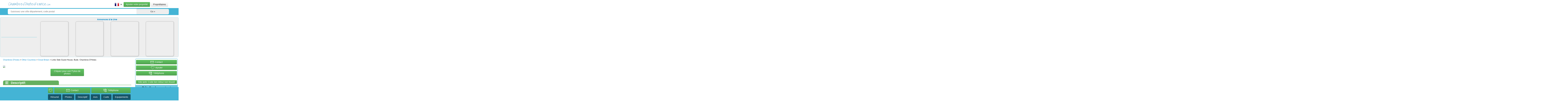

--- FILE ---
content_type: text/html
request_url: https://chambresdhotesfrance.com/french/Detailed/4913.html
body_size: 4362
content:
<!DOCTYPE html>
<html lang="fr">
<head>
<title>Identifiez des B&amp;B Chaleureux chez Links Side Guest House à Bude</title>
<meta name="description" content="Détails de Links Side Guest House Chambres d'hôtes à 7 Burn View, Bude. Photos incluses. Contactez Ray Kelly sur Chambres D'Hotes." />
<script>window.VARS = {
 thisPage: "detailed",
 temp_set: "luna",
 lat: "50.831935865329015000000000000000",
 lng: "-4.544949531555176000000000000000",
 link_id: 4913,
 linkowner: "Raykelly",
 showSpots: true,
 images: [{ src: "https://chambresdhotes.org/links/uploads/xlarge/8/245358-3pPtmHdvJXE3VRjqsdOhg.jpg", thumb: "https://chambresdhotes.org/links/uploads/small/8/245358-3pPtmHdvJXE3VRjqsdOhg.jpg" },{ src: "https://chambresdhotes.org/links/uploads/xlarge/9/245359-lCZCifJvI5UJrer3J4B6w.jpg", thumb: "https://chambresdhotes.org/links/uploads/small/9/245359-lCZCifJvI5UJrer3J4B6w.jpg" },{ src: "https://chambresdhotes.org/links/uploads/xlarge/0/245360-RCMk8EvbW6O96rfVW3WAGQ.jpg", thumb: "https://chambresdhotes.org/links/uploads/small/0/245360-RCMk8EvbW6O96rfVW3WAGQ.jpg" },{ src: "https://chambresdhotes.org/links/uploads/xlarge/1/245361-tUgreCcEZQ9ymiDlh19NA.jpg", thumb: "https://chambresdhotes.org/links/uploads/small/1/245361-tUgreCcEZQ9ymiDlh19NA.jpg" },{ src: "https://chambresdhotes.org/links/uploads/xlarge/2/245362-wRIRYJcPrQvc3lMyIF1g.jpg", thumb: "https://chambresdhotes.org/links/uploads/small/2/245362-wRIRYJcPrQvc3lMyIF1g.jpg" },{ src: "https://chambresdhotes.org/links/uploads/xlarge/3/245363-5LsCXyFXLxzozKj4vkvkg.jpg", thumb: "https://chambresdhotes.org/links/uploads/small/3/245363-5LsCXyFXLxzozKj4vkvkg.jpg" },{ src: "https://chambresdhotes.org/links/uploads/xlarge/4/245364-mZtho0V6F5V26cAsLhpg.jpg", thumb: "https://chambresdhotes.org/links/uploads/small/4/245364-mZtho0V6F5V26cAsLhpg.jpg" }]
 };</script>
<meta charset="iso-8859-1">
<meta http-equiv="Content-Type" content="text/html; charset=iso-8859-1" />
<meta http-equiv="X-UA-Compatible" content="IE=edge">
<meta name="viewport" content="width=device-width, initial-scale=1, maximum-scale=1, user-scalable=no">
<meta name="google-site-verification" content="yQO3nzAE_rVbzbOP1x1DM1Rex3qCM_sSPrPNNUV3SAQ" />
<script>window.scriptVersion = "v12";</script>
<script data-main="/2018/v12/js/decider" src="/2018/v12/js/lib/require.js" async="true"></script>
<link rel="canonical" href="https://www.chambresdhotesfrance.com/french/Detailed/4913.html">
<link rel="alternate" hreflang="en" href="https://www.chambresdhotesfrance.com/Detailed/4913.html" />
<link rel="stylesheet" href="/2018/v12/css/detailed.css" />
<link rel="stylesheet" href="/2018/v12/css/resa-booking-modal.css" />
</head>
<body>
<header>
<button id="right-sidebar-opener" type="button" class="toggle-sidebar pure-button"></button>
<div id="logo-wrapper"><a href="/"><img src="/2018/images/blank.gif" id="logo" /></a></div>
<div id="dd-language" class="wrapper-dropdown narrow" tabindex="1">
<span><img src="/2018/images/blank.gif" class="top-nav-lang-french"></span>
<ul class="dropdown">
<li data-what="french"><a href="https://www.chambresdhotesfrance.com/french/Detailed/4913.html"><img src="/2018/images/blank.gif" class="top-nav-lang-french"></a></li>
<li data-what="english"><a href="https://www.chambresdhotesfrance.com/Detailed/4913.html"><img src="/2018/images/blank.gif" class="top-nav-lang-english"></a></li>
</ul>
</div>
<div id="top-nav" class="">
<a href="https://www.chambresdhotes.org/cgi-bin/community.cgi?do=user_signup;t=luna" class="pure-button button-success" id="signupButton1">Ajouter votre propriété</a>
<a href="https://www.chambresdhotes.org/cgi-bin/community.cgi" id="loginTop" class="pure-button button-grey pure-xs-hidden">Propriétaires</a>
<div id="dd-top-member-dropdown" class="wrapper-dropdown members" tabindex="1">
<span><b class="sprite-icons-plus"></b></span>
<ul class="dropdown">
<li><a rel="nofollow" class="dropdown-item" href="https://www.chambresdhotes.org/cgi-bin/community.cgi?do=user_signup;t=luna"  id="signupButton3">Ajouter votre propriété</a></li>
<li id="loginDropdown"><a rel="nofollow" class="dropdown-item" href="https://www.chambresdhotes.org/cgi-bin/community.cgi">Propriétaires</a></li>
</ul>
</div>
</div>
</header>
<div id="filtersBar">
<div class="closed" id="filtersBarInner">
<form id="filterSearchBar">
<input type="text" placeholder="Saisissez une ville département, code postal" id="searchQueryFilters" />
<b id="locationIcon"></b>
<button type="button" id="goBtn">Go &raquo;</button>
<ul id="searchSuggestions">
<li>Commencez à taper pour suggestions</li>
</ul>
</form>
</div>
</div>
<div id="spots-and-resa-top" class="clearfix">
<div id="resa-1"></div>
<div id="spots-top">
<h3>Annonces à la Une</h3>
<div class="spot-wrapper">
<div class="spot spot1" id="spot1"></div>
<div class="spot spot2" id="spot2"></div>
<div class="spot spot3" id="spot3"></div>
<div class="spot spot4" id="spot4"></div>
</div>
</div>
</div>
<div class="container-custom clearfix" id="top">
<!-- the main content -->
<main id="content">
<ul class="breadcrumb">
<li><a href="https://www.chambresdhotesfrance.com/">Chambres D'hotes</a></li>
<li><a href="https://www.chambresdhotesfrance.com/french/other-countries/">Other Countries</a></li>
<li><a href="https://www.chambresdhotesfrance.com/french/other-countries/great-britain/">Great Britain</a></li>
<li><h1>Links Side Guest House, Bude. Chambres D'Hotes</h1></li>
</ul>
<div class="content-wrapper" id="photos">
<div class="inner gallery no-top-border">
<img src="https://chambresdhotes.org/links/uploads/xlarge/8/245358-3pPtmHdvJXE3VRjqsdOhg.jpg" class="pure-img" id="detailedGalleryTrigger">
<div class="click-for-photos">Cliquez pour voir <b>7</b> plus de photos</div>
</div>
</div>
<div class="content-wrapper" id="body-detailed-info">
<h2 class="desc">Détails du contact:</h2>
<div class="inner">
<div id="" class="clearfix">
<div class="main-col">
<div class="col">
<h4>Adresse:</h4>
 Ray Kelly<br />
 7 Burn View<br />
 Bude<br />
 EX23 8BY<br />
<br>
</div>
</div>
<div class="main-col">
<div class="col">
<h4>Opinions:</h4>
<a class="pure-button button-success add-review" rel="4913" href="javascript:void(0);">Formulez une appréciation</a>
</div>
<div class="col">
<h4>
 Prix::
</h4>
 n/a
</div>
</div>
<div class="main-col">
<div class="col">
<h4>Téléphone:</h4>
 01288 352410
</div>
</div>
</div>
</div>
</div>
<div class="content-wrapper" id="description">
<h2 class="desc">Descriptif:</h2>
<div class="inner">
<div class="text_desc">
<h4 class="header">Descriptif Chambres D'Hotes:</h4>
 Les liens que notre établissement propose offrent un hébergement de haute qualité, avec 4 chambres d'hôtes évaluées, chaleureuses et conviviales. Nous ne sommes qu'à quelques minutes à pied des plages, des magasins, des restaurants, des pubs et du sentier côtier. L'avant de la maison offre une vue sur les bas de Bude et le parcours de golf. Nous disposons de cinq chambres avec salle de bains privative et une avec sa propre salle de bains privée. Notre maison est non-fumeur partout. Toutes les chambres sont équipées de thé et de café, de télévision et de sèche-cheveux. Il y a un salon séparé pour les résidents avec télévision / DVD, ainsi qu'un bon choix de livres et de jeux. Vous avez un accès 24 heures sur 24 à la maison.
</div>
</div>
</div>
<div class="content-wrapper" id="reviews">
<h2 class="reviews">Avis</h2>
<div class="inner">
 Aucun avis pour l'instant
<a class="pure-button button-success add-review" rel="4913" href="javascript:void(0);">Formulez une appréciation</a>
</div>
</div>
<div class="content-wrapper" id="map">
<h2 class="map">Carte</h2>
<div class="inner">
<div id="map-wrapper">
<img id="loadTopMap" src="/2018/images/blank.gif" data-src="https://www.chambresdhotes.org/static-maps/4913.png" class="lazyload pure-img">
</div>
</div>
</div>
<div class="content-wrapper" id="services">
<h2 class="services">Equipements</h2>
<div class="inner services">
<div class="service">
<img src="/2018/images/blank.gif" class="sprite-detailed-icons-garden"> Jardin
</div>
<div class="service">
<img src="/2018/images/blank.gif" class="sprite-detailed-icons-credit-cards"> Cartes de crédit acceptées
</div>
</div>
</div>
</main>
<div id="bottom-bar-nav">
<div class="inner">
<a href="javascript:void(0);" data-where="top" class="goto">Résumé</a>
<a href="javascript:void(0);" data-where="photos" class="goto">Photos</a>
<a href="javascript:void(0);" data-where="description" class="goto">Descriptif</a>
<a href="javascript:void(0);" data-where="reviews" class="goto">Avis</a>
<a href="javascript:void(0);" data-where="map" class="goto">Carte</a>
<a href="javascript:void(0);" data-where="services" class="goto">Equipements</a>
</div>
</div>
<div id="bottom-bar-contact">
<div class="inner">
<a href="javascript:void(0);" data-link-id="4913" class="save-listing"> </a>
<a href="javascript:void(0);" data-link-id="4913" class="contact contact-link">Contact</a>
<a href="javascript:void(0);" class="call" data-id="4913">Téléphone</a>
</div>
</div>
<nav id="sidebar">
<div class="inner">
<span class="clearfix">
<button id="sidebar-closer" type="button" class="toggle-sidebar pure-button"></button>
</span>
<div id="sidebar-members-block">
<ul>
<li><a class="pure-button button-success" rel="nofollow" href="https://www.chambresdhotes.org/cgi-bin/community.cgi?do=user_signup;t=luna" id="signupButton2">Ajouter votre propriété</a></li>
<li id="loginSidebar"><a class="pure-button button-grey" href="https://www.chambresdhotes.org/cgi-bin/community.cgi" rel="nofollow">Propriétaires</a></li>
</ul>
</div>
<div id="sidebar-menu-buttons">
<a href="javascript:void(0);" data-link-id="4913" class="contact contact-link">Contact</a>
<a href="javascript:void(0);" data-link-id="4913" class="save-listing is-detailed-sidebar"> Ajouter</a>
<a href="javascript:void(0);" class="call" data-id="4913">Téléphone</a>
<br>
<a href="javascript:void(0);" class="no-recip"><b class="icon-external-link"></b> Site web: Code lien retour non trouv&eacute;</a>
</div>
<div id="sidebarContactDetails">
<h3>Détails du contact</h3>
<table class="pure-table">
<tr>
<td>
 Prix::
</td>
<td>
 n/a
</td>
</tr>
<tr>
<td>Opinions:</td>
<td id="reviewSidebarBlock">
<a class="pure-button button-success add-review" rel="4913" href="javascript:void(0);">Ajouter un avis</a>
</td>
</tr>
<tr>
<td>Adresse:</td>
<td>
 Ray Kelly<br />
 7 Burn View<br />
 Bude<br />
 EX23 8BY<br />
</td>
</tr>
<tr>
<td>Téléphone:</td>
<td> 01288 352410</td>
</tr>
<tr>
<td>Mobile:</td>
<td> </td>
</tr>
</table>
</div>
<div id="resaBookingPlaceholder"></div>
<h3>Autres départements de la région <a href="/french/other-countries/">Other Countries</a></h3>
<div class="block">
<a class="pure-button pure-button-block button-info" href="/french/other-countries/albania/">Albania</a>
<a class="pure-button pure-button-block button-info" href="/french/other-countries/andorre/">Andorre</a>
<a class="pure-button pure-button-block button-info" href="/french/other-countries/argentina/">Argentina</a>
<a class="pure-button pure-button-block button-info" href="/french/other-countries/australia/">Australia</a>
<a class="pure-button pure-button-block button-info" href="/french/other-countries/austria/">Austria</a>
<a class="pure-button pure-button-block button-info" href="/french/other-countries/belarus/">Belarus</a>
<a class="pure-button pure-button-block button-info" href="/french/other-countries/belgium/">Belgium</a>
<a class="pure-button pure-button-block button-info" href="/french/other-countries/belize/">Belize</a>
<a class="pure-button pure-button-block button-info" href="/french/other-countries/bosnia/">Bosnia</a>
<a class="pure-button pure-button-block button-info" href="/french/other-countries/bresil/">Bresil</a>
<a class="pure-button pure-button-block button-info" href="/french/other-countries/belgium/bruxelles/">Bruxelles</a>
<a class="pure-button pure-button-block button-info" href="/french/other-countries/bulgaria/">Bulgaria</a>
<a class="pure-button pure-button-block button-info" href="/french/other-countries/canada/">Canada</a>
<a class="pure-button pure-button-block button-info" href="/french/other-countries/chine/">Chine</a>
<a class="pure-button pure-button-block button-info" href="/french/other-countries/costa-rica/">Costa Rica</a>
<a class="pure-button pure-button-block button-info" href="/french/other-countries/croatia/">Croatia</a>
<a class="pure-button pure-button-block button-info" href="/french/other-countries/czek/">Czek</a>
<a class="pure-button pure-button-block button-info" href="/french/other-countries/denmark/">Denmark</a>
<a class="pure-button pure-button-block button-info" href="/french/other-countries/ecuador/">Ecuador</a>
<a class="pure-button pure-button-block button-info" href="/french/other-countries/estonia/">Estonia</a>
<a class="pure-button pure-button-block button-info" href="/french/other-countries/finland/">Finland</a>
<a class="pure-button pure-button-block button-info" href="/french/other-countries/germany/">Germany</a>
<a class="pure-button pure-button-block button-info" href="/french/gites/gites-guadeloupe/">Gites Guadeloupe</a>
<a class="pure-button pure-button-block button-info" href="/french/gites/gites-guyane/">Gites Guyane</a>
<a class="pure-button pure-button-block button-info" href="/french/gites/gites-ile-maurice/">Gites Ile Maurice</a>
<a class="pure-button pure-button-block button-info" href="/french/gites/gites-martinique/">Gites Martinique</a>
<a class="pure-button pure-button-block button-info" href="/french/gites/gites-mayotte/">Gites Mayotte</a>
<a class="pure-button pure-button-block button-info" href="/french/gites/gites-nouvelle-caledonie/">Gites Nouvelle Caledonie</a>
<a class="pure-button pure-button-block button-info" href="/french/gites/gites-polynesie-francaise/">Gites Polynesie Francaise</a>
<a class="pure-button pure-button-block button-info" href="/french/gites/gites-reunion/">Gites Reunion</a>
<a class="pure-button pure-button-block button-info" href="/french/gites/gites-saint-barthelemy/">Gites Saint Barthelemy</a>
<a class="pure-button pure-button-block button-info" href="/french/gites/gites-saint-martin/">Gites Saint Martin</a>
<a class="pure-button pure-button-block button-info" href="/french/gites/gites-wallis-et-futuna/">Gites Wallis Et Futuna</a>
<a class="pure-button pure-button-block button-info" href="/french/gites/gites-saint-pierre-et-miquelon/">Gites_Saint Pierre Et Miquelon</a>
<a class="pure-button pure-button-block button-info" href="/french/other-countries/great-britain/">Great Britain</a>
<a class="pure-button pure-button-block button-info" href="/french/other-countries/greece/">Greece</a>
<a class="pure-button pure-button-block button-info" href="/french/guadeloupe-chambre-d-hote/">Guadeloupe Chambre D'Hote</a>
<a class="pure-button pure-button-block button-info" href="/french/guyane-chambre-d-hote/">Guyane Chambre D'Hote</a>
<a class="pure-button pure-button-block button-info" href="/french/other-countries/hollande/">Hollande</a>
<a class="pure-button pure-button-block button-info" href="/french/other-countries/hungary/">Hungary</a>
<a class="pure-button pure-button-block button-info" href="/french/other-countries/iceland/">Iceland</a>
<a class="pure-button pure-button-block button-info" href="/french/other-countries/ireland/">Ireland</a>
<a class="pure-button pure-button-block button-info" href="/french/other-countries/israel/">Israel</a>
<a class="pure-button pure-button-block button-info" href="/french/other-countries/italy/">Italy</a>
<a class="pure-button pure-button-block button-info" href="/french/other-countries/latvia/">Latvia</a>
<a class="pure-button pure-button-block button-info" href="/french/other-countries/lithuania/">Lithuania</a>
<a class="pure-button pure-button-block button-info" href="/french/other-countries/luxemburg/">Luxemburg</a>
<a class="pure-button pure-button-block button-info" href="/french/other-countries/madagascar/">Madagascar</a>
<a class="pure-button pure-button-block button-info" href="/french/other-countries/malta/">Malta</a>
<a class="pure-button pure-button-block button-info" href="/french/martinique-chambre-d-hote/">Martinique Chambre D'Hote</a>
<a class="pure-button pure-button-block button-info" href="/french/other-countries/mauritius/">Mauritius</a>
<a class="pure-button pure-button-block button-info" href="/french/mayotte-chambre-d-hote/">Mayotte Chambre D'Hote</a>
<a class="pure-button pure-button-block button-info" href="/french/other-countries/mexico/">Mexico</a>
<a class="pure-button pure-button-block button-info" href="/french/other-countries/morocco/">Morocco</a>
<a class="pure-button pure-button-block button-info" href="/french/other-countries/new-zealand/">New Zealand</a>
<a class="pure-button pure-button-block button-info" href="/french/other-countries/great-britain/northern-ireland/">Northern Ireland</a>
<a class="pure-button pure-button-block button-info" href="/french/other-countries/norway/">Norway</a>
<a class="pure-button pure-button-block button-info" href="/french/nouvelle-caledonie-chambre-d-hote/">Nouvelle Caledonie Chambre D'Hote</a>
<a class="pure-button pure-button-block button-info" href="/french/other-countries/">Other Countries</a>
<a class="pure-button pure-button-block button-info" href="/french/other-countries/philippines/">Philippines</a>
<a class="pure-button pure-button-block button-info" href="/french/other-countries/poland/">Poland</a>
<a class="pure-button pure-button-block button-info" href="/french/polynesie-francaise-chambre-d-hote/">Polynesie Francaise Chambre D'Hote</a>
<a class="pure-button pure-button-block button-info" href="/french/other-countries/portugal/">Portugal</a>
<a class="pure-button pure-button-block button-info" href="/french/reunion-chambre-d-hote/">Reunion Chambre D'Hote</a>
<a class="pure-button pure-button-block button-info" href="/french/other-countries/romania/">Romania</a>
<a class="pure-button pure-button-block button-info" href="/french/other-countries/russia/">Russia</a>
<a class="pure-button pure-button-block button-info" href="/french/saint-barthelemy-chambre-d-hote/">Saint Barthelemy Chambre D'Hote</a>
<a class="pure-button pure-button-block button-info" href="/french/saint-martin-chambre-d-hote/">Saint Martin Chambre D'Hote</a>
<a class="pure-button pure-button-block button-info" href="/french/saint-pierre-et-miquelon-chambre-d-hote/">Saint Pierre Et Miquelon Chambre D'Hote</a>
<a class="pure-button pure-button-block button-info" href="/french/other-countries/great-britain/scotland/">Scotland</a>
<a class="pure-button pure-button-block button-info" href="/french/other-countries/senegal/">Senegal</a>
<a class="pure-button pure-button-block button-info" href="/french/other-countries/serbia/">Serbia</a>
<a class="pure-button pure-button-block button-info" href="/french/other-countries/slovakia/">Slovakia</a>
<a class="pure-button pure-button-block button-info" href="/french/other-countries/slovenia/">Slovenia</a>
<a class="pure-button pure-button-block button-info" href="/french/other-countries/south-africa/">South Africa</a>
<a class="pure-button pure-button-block button-info" href="/french/other-countries/spain/">Spain</a>
<a class="pure-button pure-button-block button-info" href="/french/other-countries/sri-lanka/">Sri Lanka</a>
<a class="pure-button pure-button-block button-info" href="/french/other-countries/sweden/">Sweden</a>
<a class="pure-button pure-button-block button-info" href="/french/other-countries/switzerland/">Switzerland</a>
<a class="pure-button pure-button-block button-info" href="/french/other-countries/tunisie/">Tunisie</a>
<a class="pure-button pure-button-block button-info" href="/french/other-countries/turkey/">Turkey</a>
<a class="pure-button pure-button-block button-info" href="/french/other-countries/usa/">USA</a>
<a class="pure-button pure-button-block button-info" href="/french/other-countries/ukraine/">Ukraine</a>
<a class="pure-button pure-button-block button-info" href="/french/other-countries/venezuela/">Venezuela</a>
<a class="pure-button pure-button-block button-info" href="/french/wallis-et-futuna-chambre-d-hote/">Wallis Et Futuna Chambre D'Hote</a>
</div>
<h3>Villes de ce département</h3>
<div class="block">
<a class="pure-button pure-button-block button-grey" href="/french/Other-Countries/Great-Britain/cats_306_A_N.html">Les villes dans Great Britain de A à N</a>
<a class="pure-button pure-button-block button-grey" href="/french/Other-Countries/Great-Britain/cats_306_S_Y.html">Les villes dans Great Britain de S à Y</a>
</div>
<h3 id="sidebar-spots-header">Annonces en vedette:</h3>
<div id="sidebar-spots">
<div class="spot-wrapper">
<div class="spot spot5" id="spot5"></div>
<div class="spot spot6" id="spot6"></div>
</div>
</div>
<h3 id="sidebar-resa-header">Reserve maintenant:</h3>
<div id="sidebar-resa">
</div>
</div>
</nav>
</div>
<div id="google_map" style="width: 0; height: 0;"></div>
<footer>
 &copy; 2002-2024 Chambresdhotesfrance.com. SleepHappy Ltd
<br><br>
<a href="/Legal/">Politique de confidentialité</a> -
<a href="/Legal/">Conditions d'utilisation</a>
</footer>
</body>
</html>


--- FILE ---
content_type: text/css
request_url: https://chambresdhotesfrance.com/2018/v12/css/detailed.css
body_size: 17740
content:
html,body{font-family:sans-serif;-ms-text-size-adjust:100%;-webkit-text-size-adjust:100%;overflow-x:hidden}*,*:before,*:after{box-sizing:border-box}.clearfix:after{content:"";display:table;clear:both}article,aside,details,figcaption,figure,footer,header,hgroup,main,menu,nav,section,summary{display:block}h3{font-size:1.5rem}audio,canvas,progress,video{display:inline-block;vertical-align:baseline}audio:not([controls]){display:none;height:0}[hidden],template{display:none}a{background-color:transparent}a:active,a:hover{outline:0}b,strong{font-weight:bold}h1{font-size:2em;margin:0.67em 0}small{font-size:80%}sub{font-size:75%;line-height:0;position:relative;vertical-align:baseline;bottom:-0.25em}sup{font-size:75%;line-height:0;position:relative;vertical-align:baseline;top:-0.5em}img{border:0}hr{box-sizing:content-box;height:0}pre{overflow:auto}button,input,optgroup,select,textarea{color:inherit;font:inherit;margin:0}button{overflow:visible;text-transform:none}select{text-transform:none}button,html input[type="button"]{-webkit-appearance:button;cursor:pointer}input[type="reset"],input[type="submit"]{-webkit-appearance:button;cursor:pointer}button[disabled],html input[disabled]{cursor:default}button::-moz-focus-inner{border:0;padding:0}input{line-height:normal}input::-moz-focus-inner{border:0;padding:0}input[type="checkbox"],input[type="radio"]{box-sizing:border-box;padding:0}input[type="number"]::-webkit-inner-spin-button,input[type="number"]::-webkit-outer-spin-button{height:auto}textarea{overflow:auto}optgroup{font-weight:bold}table{border-collapse:collapse;border-spacing:0}td,th{padding:0}.hidden,[hidden]{display:none !important}.pure-img{max-width:100%;height:auto;display:block}.pure-button{display:inline-block;zoom:1;line-height:normal;white-space:nowrap;vertical-align:middle;text-align:center;cursor:pointer;-webkit-user-drag:none;-webkit-user-select:none;-moz-user-select:none;-ms-user-select:none;user-select:none;box-sizing:border-box;font-family:inherit;font-size:100%;padding:0.5em 1em;border:none rgba(0,0,0,0);background-color:#fff;text-decoration:none;border-radius:2px;color:#333}.pure-button::-moz-focus-inner{padding:0;border:0}.pure-button-group{letter-spacing:-0.31em}.opera-only :-o-prefocus{word-spacing:-0.43em}.pure-button-group{word-spacing:-0.43em}.pure-button-group .pure-button{letter-spacing:normal;word-spacing:normal;vertical-align:top;text-rendering:auto}.pure-button-hover{filter:alpha(opacity=90);background-image:-webkit-linear-gradient(transparent, rgba(0,0,0,0.05) 40%, rgba(0,0,0,0.1));background-image:linear-gradient(transparent, rgba(0,0,0,0.05) 40%, rgba(0,0,0,0.1))}.pure-button:hover{filter:alpha(opacity=90);background-image:-webkit-linear-gradient(transparent, rgba(0,0,0,0.05) 40%, rgba(0,0,0,0.1));background-image:linear-gradient(transparent, rgba(0,0,0,0.05) 40%, rgba(0,0,0,0.1))}.pure-button:focus{filter:alpha(opacity=90);background-image:-webkit-linear-gradient(transparent, rgba(0,0,0,0.05) 40%, rgba(0,0,0,0.1));background-image:linear-gradient(transparent, rgba(0,0,0,0.05) 40%, rgba(0,0,0,0.1));outline:0}.pure-button-active{box-shadow:0 0 0 1px rgba(0,0,0,0.15) inset,0 0 6px rgba(0,0,0,0.2) inset;border-color:#000 \9}.pure-button:active{box-shadow:0 0 0 1px rgba(0,0,0,0.15) inset,0 0 6px rgba(0,0,0,0.2) inset;border-color:#000 \9}.pure-button[disabled]{border:none;background-image:none;filter:alpha(opacity=40);opacity:0.40;cursor:not-allowed;box-shadow:none;pointer-events:none}.pure-button-disabled{border:none;background-image:none;filter:alpha(opacity=40);opacity:0.40;cursor:not-allowed;box-shadow:none;pointer-events:none}.pure-button-disabled:hover,.pure-button-disabled:focus,.pure-button-disabled:active{border:none;background-image:none;filter:alpha(opacity=40);opacity:0.40;cursor:not-allowed;box-shadow:none;pointer-events:none}.pure-button-hidden{display:none}.pure-button-primary,.pure-button-selected{background-color:#0078e7;color:#fff}a.pure-button-primary,a.pure-button-selected{background-color:#0078e7;color:#fff}.pure-button-group .pure-button{margin:0;border-radius:0;border-right:1px solid rgba(0,0,0,0.2)}.pure-button-group .pure-button:first-child{border-top-left-radius:2px;border-bottom-left-radius:2px}.pure-button-group .pure-button:last-child{border-top-right-radius:2px;border-bottom-right-radius:2px;border-right:none}.button-light-blue,.button-secondary,.button-warning,.button-danger,.button-error,.button-info,.button-grey,.button-success-lighter,.button-success,.button-default{color:white;border-radius:4px;text-shadow:0 1px 1px rgba(0,0,0,0.2)}.button-default{background:none;color:#333}.button-success{color:white !important;border-color:rgba(0,0,0,0.1);background-image:linear-gradient(to bottom, #62c462, #51a351);background-repeat:repeat-x}.button-success:hover,.button-success:active,.button-success:visited,.button-success:focus{background-image:linear-gradient(to bottom, #348c34, #2f5f2f)}.button-success-lighter{color:white !important;border-color:rgba(0,0,0,0.1);background-image:linear-gradient(to bottom, #bfe7bf, #a2d1a2);background-repeat:repeat-x}.button-success-lighter:hover,.button-success-lighter:active,.button-success-lighter:visited,.button-success-lighter:focus{background-image:linear-gradient(to bottom, #348c34, #2f5f2f)}.button-grey{background:#dcdcdc;background-image:linear-gradient(to bottom, #fff, #e6e6e6);color:#333 !important;box-shadow:inset 0 1px 0 rgba(255,255,255,0.2),0 1px 2px rgba(0,0,0,0.05);border-color:rgba(0,0,0,0.1) rgba(0,0,0,0.1) rgba(0,0,0,0.25)}.button-info{background-color:#3498db;background-image:linear-gradient(to bottom, #3498db, #217dbb);color:white !important}.button-info:active,.button-info:visited,.button-info:focus,.button-info:hover{color:white !important}.button-error{background:#ca3c3c}.button-error:active,.button-error:visited,.button-error:focus,.button-error:hover{color:white}.button-danger{background:#ca3c3c}.button-danger:link,.button-danger:visited{color:white}.button-warning{background:#df7514}.button-warning:link,.button-warning:visited{color:white}.button-secondary{background:#42b8dd}.button-secondary:active,.button-secondary:link,.button-secondary:visited,.button-secondary:focus,.button-secondary:hover{color:white}.button-light-blue{background:#98d8ed}.button-light-blue:active,.button-light-blue:link,.button-light-blue:visited,.button-light-blue:focus,.button-light-blue:hover{color:white !important}.pure-button-block{display:block}.button-small{font-size:0.9rem;padding:0.25em .5em}.button-large{font-size:1.2rem;padding:.75rem 1rem}.float-right{float:right}.float-left{float:left}@media (min-width: .625em) and (max-width: 35.499em){.float-xs-right{float:right}.float-xs-left{float:left}}@media (min-width: 35.5em) and (max-width: 47.999em){.float-sm-right{float:right}.float-sm-left{float:left}}@media (min-width: 48em) and (max-width: 63.999em){.float-md-right{float:right}.float-md-left{float:left}}@media (min-width: 64em) and (max-width: 79.999em){.float-lg-right{float:right}.float-lg-left{float:left}}@media (min-width: 64em) and (max-width: 80em){.float-lx-right{float:right}.float-xl-left{float:left}}.pure-form input[type="text"],.pure-form input[type="password"],.pure-form input[type="email"],.pure-form input[type="url"],.pure-form input[type="date"],.pure-form input[type="month"],.pure-form input[type="time"],.pure-form input[type="datetime"],.pure-form input[type="datetime-local"],.pure-form input[type="week"],.pure-form input[type="number"],.pure-form input[type="search"],.pure-form input[type="tel"],.pure-form input[type="color"]{padding:0.5em 0.6em;display:inline-block;border:1px solid #ccc;box-shadow:inset 0 1px 3px #ddd;border-radius:4px;vertical-align:middle;box-sizing:border-box}.pure-form input[type="text"].has-error,.pure-form input[type="password"].has-error,.pure-form input[type="email"].has-error,.pure-form input[type="url"].has-error,.pure-form input[type="date"].has-error,.pure-form input[type="month"].has-error,.pure-form input[type="time"].has-error,.pure-form input[type="datetime"].has-error,.pure-form input[type="datetime-local"].has-error,.pure-form input[type="week"].has-error,.pure-form input[type="number"].has-error,.pure-form input[type="search"].has-error,.pure-form input[type="tel"].has-error,.pure-form input[type="color"].has-error{background:#ebb4b4;color:white}.pure-form select,.pure-form textarea{padding:0.5em 0.6em;display:inline-block;border:1px solid #ccc;box-shadow:inset 0 1px 3px #ddd;border-radius:4px;vertical-align:middle;box-sizing:border-box}.pure-form select.has-error,.pure-form textarea.has-error{background:#e5a0a0;color:white}.pure-form input:not([type]){padding:0.5em 0.6em;display:inline-block;border:1px solid #ccc;box-shadow:inset 0 1px 3px #ddd;border-radius:4px;box-sizing:border-box}.pure-form input[type="text"]:focus,.pure-form input[type="password"]:focus,.pure-form input[type="email"]:focus,.pure-form input[type="url"]:focus{outline:0;border-color:#129FEA}.pure-form select:focus,.pure-form textarea:focus{outline:0;border-color:#129FEA}.pure-form input:not([type]):focus{outline:0;border-color:#129FEA}.pure-form input[type="file"]:focus,.pure-form input[type="radio"]:focus,.pure-form input[type="checkbox"]:focus{outline:1px auto #129FEA}.pure-form .pure-checkbox,.pure-form .pure-radio{margin:0.5em 0;display:block}.pure-form input[type="text"][disabled],.pure-form input[type="password"][disabled],.pure-form input[type="email"][disabled]{cursor:not-allowed;background-color:#eaeded;color:#cad2d3}.pure-form select[disabled],.pure-form textarea[disabled]{cursor:not-allowed;background-color:#eaeded;color:#cad2d3}.pure-form input:not([type])[disabled]{cursor:not-allowed;background-color:#eaeded;color:#cad2d3}.pure-form input[readonly]{background-color:#eee;color:#777;border-color:#ccc}.pure-form select[readonly],.pure-form textarea[readonly]{background-color:#eee;color:#777;border-color:#ccc}.pure-form input:focus:invalid,.pure-form textarea:focus:invalid,.pure-form select:focus:invalid{color:#b94a48;border-color:#e9322d}.pure-form input[type="file"]:focus:invalid:focus,.pure-form input[type="radio"]:focus:invalid:focus,.pure-form input[type="checkbox"]:focus:invalid:focus{outline-color:#e9322d}.pure-form select{height:2.25em;border:1px solid #ccc;background-color:white}.pure-form select[multiple]{height:auto}.pure-form label{margin:0.5em 0 0.2em}.pure-form fieldset{margin:0;padding:0.35em 0 0.75em;border:0}.pure-form legend{display:block;width:100%;padding:0.3em 0;margin-bottom:0.3em;color:#333;border-bottom:1px solid #e5e5e5}.pure-form-stacked input[type="text"],.pure-form-stacked input[type="password"],.pure-form-stacked input[type="email"],.pure-form-stacked input[type="url"],.pure-form-stacked input[type="date"],.pure-form-stacked input[type="month"],.pure-form-stacked input[type="time"],.pure-form-stacked input[type="datetime"],.pure-form-stacked input[type="datetime-local"],.pure-form-stacked input[type="week"],.pure-form-stacked input[type="number"],.pure-form-stacked input[type="search"],.pure-form-stacked input[type="tel"],.pure-form-stacked input[type="color"],.pure-form-stacked input[type="file"]{display:block;margin:0.25em 0}.pure-form-stacked select,.pure-form-stacked label,.pure-form-stacked textarea,.pure-form-stacked input:not([type]){display:block;margin:0.25em 0}.pure-form-aligned input,.pure-form-aligned textarea,.pure-form-aligned select,.pure-form-aligned .pure-help-inline,.pure-form-aligned .pure-form-message-inline{display:inline-block;vertical-align:middle}.pure-form-aligned textarea{vertical-align:top}.pure-form-aligned .pure-control-group{margin-bottom:0.5em}.pure-form-aligned .pure-control-group label{text-align:right;display:inline-block;vertical-align:middle;width:10em;margin:0 1em 0 0}.pure-form-aligned .pure-controls{margin:1.5em 0 0 11em}.pure-form input.pure-input-rounded,.pure-form .pure-input-rounded{border-radius:2em;padding:0.5em 1em}.pure-form .pure-group fieldset{margin-bottom:10px}.pure-form .pure-group input,.pure-form .pure-group textarea{display:block;padding:10px;margin:0 0 -1px;border-radius:0;position:relative;top:-1px}.pure-form .pure-group input:focus,.pure-form .pure-group textarea:focus{z-index:3}.pure-form .pure-group input:first-child,.pure-form .pure-group textarea:first-child{top:1px;border-radius:4px 4px 0 0;margin:0}.pure-form .pure-group input:first-child:last-child,.pure-form .pure-group textarea:first-child:last-child{top:1px;border-radius:4px;margin:0}.pure-form .pure-group input:last-child,.pure-form .pure-group textarea:last-child{top:-2px;border-radius:0 0 4px 4px;margin:0}.pure-form .pure-group button{margin:0.35em 0}.pure-form .pure-input-1{width:100%}.pure-form .pure-input-3-4{width:75%}.pure-form .pure-input-2-3{width:66%}.pure-form .pure-input-1-2{width:50%}.pure-form .pure-input-1-3{width:33%}.pure-form .pure-input-1-4{width:25%}.pure-form .pure-help-inline{display:inline-block;padding-left:0.3em;color:#666;vertical-align:middle;font-size:0.875em}.pure-form-message-inline{display:inline-block;padding-left:0.3em;color:#666;vertical-align:middle;font-size:0.875em}.pure-form-message{display:block;color:#666;font-size:0.875em}@media only screen and (max-width: 480px){.pure-form button[type="submit"]{margin:0.7em 0 0}.pure-form input:not([type]),.pure-form input[type="text"],.pure-form input[type="password"],.pure-form input[type="email"]{margin-bottom:0.3em;display:block}.pure-form label{margin-bottom:0.3em;display:block}.pure-group input:not([type]),.pure-group input[type="text"],.pure-group input[type="password"],.pure-group input[type="email"]{margin-bottom:0}.pure-form-aligned .pure-control-group label{margin-bottom:0.3em;text-align:left;display:block;width:100%}.pure-form-aligned .pure-controls{margin:1.5em 0 0 0}.pure-form .pure-help-inline,.pure-form-message-inline,.pure-form-message{display:block;font-size:0.75em;padding:0.2em 0 0.8em}}.pure-g{letter-spacing:-0.31em;*letter-spacing:normal;font-family:FreeSans, Arimo, "Droid Sans", Helvetica, Arial, sans-serif;display:-webkit-box;display:-webkit-flex;display:-ms-flexbox;display:flex;-webkit-flex-flow:row wrap;-ms-flex-flow:row wrap;flex-flow:row wrap;-webkit-align-content:flex-start;-ms-flex-line-pack:start;align-content:flex-start}@media all and (-ms-high-contrast: none),(-ms-high-contrast: active){table .pure-g{display:block}}.opera-only :-o-prefocus,.pure-g{word-spacing:-0.43em}.pure-u{display:inline-block}.pure-g [class*="pure-u"]{font-family:sans-serif}.pure-u-1,.pure-u-1-1,.pure-u-1-2,.pure-u-1-3,.pure-u-2-3,.pure-u-1-4,.pure-u-3-4,.pure-u-1-5,.pure-u-2-5,.pure-u-3-5,.pure-u-4-5,.pure-u-5-5,.pure-u-1-6,.pure-u-5-6,.pure-u-1-8,.pure-u-3-8,.pure-u-5-8,.pure-u-7-8,.pure-u-1-12,.pure-u-5-12,.pure-u-7-12,.pure-u-11-12,.pure-u-1-24,.pure-u-2-24,.pure-u-3-24,.pure-u-4-24,.pure-u-5-24,.pure-u-6-24,.pure-u-7-24,.pure-u-8-24,.pure-u-9-24,.pure-u-10-24,.pure-u-11-24,.pure-u-12-24,.pure-u-13-24,.pure-u-14-24,.pure-u-15-24,.pure-u-16-24,.pure-u-17-24,.pure-u-18-24,.pure-u-19-24,.pure-u-20-24,.pure-u-21-24,.pure-u-22-24,.pure-u-23-24,.pure-u-24-24{display:inline-block;zoom:1;letter-spacing:normal;word-spacing:normal;vertical-align:top;text-rendering:auto}.pure-u-1-24{width:4.1667%}.pure-u-1-12,.pure-u-2-24{width:8.3333%}.pure-u-1-8,.pure-u-3-24{width:12.5000%}.pure-u-1-6,.pure-u-4-24{width:16.6667%}.pure-u-1-5{width:20%}.pure-u-5-24{width:20.8333%}.pure-u-1-4,.pure-u-6-24{width:25%}.pure-u-7-24{width:29.1667%}.pure-u-1-3,.pure-u-8-24{width:33.3333%}.pure-u-3-8,.pure-u-9-24{width:37.5000%}.pure-u-2-5{width:40%}.pure-u-5-12,.pure-u-10-24{width:41.6667%}.pure-u-11-24{width:45.8333%}.pure-u-1-2,.pure-u-12-24{width:50%}.pure-u-13-24{width:54.1667%}.pure-u-7-12,.pure-u-14-24{width:58.3333%}.pure-u-3-5{width:60%}.pure-u-5-8,.pure-u-15-24{width:62.5000%}.pure-u-2-3,.pure-u-16-24{width:66.6667%}.pure-u-17-24{width:70.8333%}.pure-u-3-4,.pure-u-18-24{width:75%}.pure-u-19-24{width:79.1667%}.pure-u-4-5{width:80%}.pure-u-5-6,.pure-u-20-24{width:83.3333%}.pure-u-7-8,.pure-u-21-24{width:87.5000%}.pure-u-11-12,.pure-u-22-24{width:91.6667%}.pure-u-23-24{width:95.8333%}.pure-u-1,.pure-u-1-1,.pure-u-5-5,.pure-u-24-24{width:100%}@media screen and (min-width: 35.5em){.pure-u-sm-1,.pure-u-sm-1-1,.pure-u-sm-1-2,.pure-u-sm-1-3,.pure-u-sm-2-3,.pure-u-sm-1-4,.pure-u-sm-3-4,.pure-u-sm-1-5,.pure-u-sm-2-5,.pure-u-sm-3-5,.pure-u-sm-4-5,.pure-u-sm-5-5,.pure-u-sm-1-6,.pure-u-sm-5-6,.pure-u-sm-1-8,.pure-u-sm-3-8,.pure-u-sm-5-8,.pure-u-sm-7-8,.pure-u-sm-1-12,.pure-u-sm-5-12,.pure-u-sm-7-12,.pure-u-sm-11-12,.pure-u-sm-1-24,.pure-u-sm-2-24,.pure-u-sm-3-24,.pure-u-sm-4-24,.pure-u-sm-5-24,.pure-u-sm-6-24,.pure-u-sm-7-24,.pure-u-sm-8-24,.pure-u-sm-9-24,.pure-u-sm-10-24,.pure-u-sm-11-24,.pure-u-sm-12-24,.pure-u-sm-13-24,.pure-u-sm-14-24,.pure-u-sm-15-24,.pure-u-sm-16-24,.pure-u-sm-17-24,.pure-u-sm-18-24,.pure-u-sm-19-24,.pure-u-sm-20-24,.pure-u-sm-21-24,.pure-u-sm-22-24,.pure-u-sm-23-24,.pure-u-sm-24-24{display:inline-block;zoom:1;letter-spacing:normal;word-spacing:normal;vertical-align:top;text-rendering:auto}.pure-u-sm-1-24{width:4.1667%}.pure-u-sm-1-12,.pure-u-sm-2-24{width:8.3333%}.pure-u-sm-1-8,.pure-u-sm-3-24{width:12.5000%}.pure-u-sm-1-6,.pure-u-sm-4-24{width:16.6667%}.pure-u-sm-1-5{width:20%}.pure-u-sm-5-24{width:20.8333%}.pure-u-sm-1-4,.pure-u-sm-6-24{width:25%}.pure-u-sm-7-24{width:29.1667%}.pure-u-sm-1-3,.pure-u-sm-8-24{width:33.3333%}.pure-u-sm-3-8,.pure-u-sm-9-24{width:37.5000%}.pure-u-sm-2-5{width:40%}.pure-u-sm-5-12,.pure-u-sm-10-24{width:41.6667%}.pure-u-sm-11-24{width:45.8333%}.pure-u-sm-1-2,.pure-u-sm-12-24{width:50%}.pure-u-sm-13-24{width:54.1667%}.pure-u-sm-7-12,.pure-u-sm-14-24{width:58.3333%}.pure-u-sm-3-5{width:60%}.pure-u-sm-5-8,.pure-u-sm-15-24{width:62.5000%}.pure-u-sm-2-3,.pure-u-sm-16-24{width:66.6667%}.pure-u-sm-17-24{width:70.8333%}.pure-u-sm-3-4,.pure-u-sm-18-24{width:75%}.pure-u-sm-19-24{width:79.1667%}.pure-u-sm-4-5{width:80%}.pure-u-sm-5-6,.pure-u-sm-20-24{width:83.3333%}.pure-u-sm-7-8,.pure-u-sm-21-24{width:87.5000%}.pure-u-sm-11-12,.pure-u-sm-22-24{width:91.6667%}.pure-u-sm-23-24{width:95.8333%}.pure-u-sm-1,.pure-u-sm-1-1,.pure-u-sm-5-5,.pure-u-sm-24-24{width:100%}}@media screen and (min-width: 48em){.pure-u-md-1,.pure-u-md-1-1,.pure-u-md-1-2,.pure-u-md-1-3,.pure-u-md-2-3,.pure-u-md-1-4,.pure-u-md-3-4,.pure-u-md-1-5,.pure-u-md-2-5,.pure-u-md-3-5,.pure-u-md-4-5,.pure-u-md-5-5,.pure-u-md-1-6,.pure-u-md-5-6,.pure-u-md-1-8,.pure-u-md-3-8,.pure-u-md-5-8,.pure-u-md-7-8,.pure-u-md-1-12,.pure-u-md-5-12,.pure-u-md-7-12,.pure-u-md-11-12,.pure-u-md-1-24,.pure-u-md-2-24,.pure-u-md-3-24,.pure-u-md-4-24,.pure-u-md-5-24,.pure-u-md-6-24,.pure-u-md-7-24,.pure-u-md-8-24,.pure-u-md-9-24,.pure-u-md-10-24,.pure-u-md-11-24,.pure-u-md-12-24,.pure-u-md-13-24,.pure-u-md-14-24,.pure-u-md-15-24,.pure-u-md-16-24,.pure-u-md-17-24,.pure-u-md-18-24,.pure-u-md-19-24,.pure-u-md-20-24,.pure-u-md-21-24,.pure-u-md-22-24,.pure-u-md-23-24,.pure-u-md-24-24{display:inline-block;zoom:1;letter-spacing:normal;word-spacing:normal;vertical-align:top;text-rendering:auto}.pure-u-md-1-24{width:4.1667%}.pure-u-md-1-12,.pure-u-md-2-24{width:8.3333%}.pure-u-md-1-8,.pure-u-md-3-24{width:12.5000%}.pure-u-md-1-6,.pure-u-md-4-24{width:16.6667%}.pure-u-md-1-5{width:20%}.pure-u-md-5-24{width:20.8333%}.pure-u-md-1-4,.pure-u-md-6-24{width:25%}.pure-u-md-7-24{width:29.1667%}.pure-u-md-1-3,.pure-u-md-8-24{width:33.3333%}.pure-u-md-3-8,.pure-u-md-9-24{width:37.5000%}.pure-u-md-2-5{width:40%}.pure-u-md-5-12,.pure-u-md-10-24{width:41.6667%}.pure-u-md-11-24{width:45.8333%}.pure-u-md-1-2,.pure-u-md-12-24{width:50%}.pure-u-md-13-24{width:54.1667%}.pure-u-md-7-12,.pure-u-md-14-24{width:58.3333%}.pure-u-md-3-5{width:60%}.pure-u-md-5-8,.pure-u-md-15-24{width:62.5000%}.pure-u-md-2-3,.pure-u-md-16-24{width:66.6667%}.pure-u-md-17-24{width:70.8333%}.pure-u-md-3-4,.pure-u-md-18-24{width:75%}.pure-u-md-19-24{width:79.1667%}.pure-u-md-4-5{width:80%}.pure-u-md-5-6,.pure-u-md-20-24{width:83.3333%}.pure-u-md-7-8,.pure-u-md-21-24{width:87.5000%}.pure-u-md-11-12,.pure-u-md-22-24{width:91.6667%}.pure-u-md-23-24{width:95.8333%}.pure-u-md-1,.pure-u-md-1-1,.pure-u-md-5-5,.pure-u-md-24-24{width:100%}}@media screen and (min-width: 64em){.pure-u-lg-1,.pure-u-lg-1-1,.pure-u-lg-1-2,.pure-u-lg-1-3,.pure-u-lg-2-3,.pure-u-lg-1-4,.pure-u-lg-3-4,.pure-u-lg-1-5,.pure-u-lg-2-5,.pure-u-lg-3-5,.pure-u-lg-4-5,.pure-u-lg-5-5,.pure-u-lg-1-6,.pure-u-lg-5-6,.pure-u-lg-1-8,.pure-u-lg-3-8,.pure-u-lg-5-8,.pure-u-lg-7-8,.pure-u-lg-1-12,.pure-u-lg-5-12,.pure-u-lg-7-12,.pure-u-lg-11-12,.pure-u-lg-1-24,.pure-u-lg-2-24,.pure-u-lg-3-24,.pure-u-lg-4-24,.pure-u-lg-5-24,.pure-u-lg-6-24,.pure-u-lg-7-24,.pure-u-lg-8-24,.pure-u-lg-9-24,.pure-u-lg-10-24,.pure-u-lg-11-24,.pure-u-lg-12-24,.pure-u-lg-13-24,.pure-u-lg-14-24,.pure-u-lg-15-24,.pure-u-lg-16-24,.pure-u-lg-17-24,.pure-u-lg-18-24,.pure-u-lg-19-24,.pure-u-lg-20-24,.pure-u-lg-21-24,.pure-u-lg-22-24,.pure-u-lg-23-24,.pure-u-lg-24-24{display:inline-block;zoom:1;letter-spacing:normal;word-spacing:normal;vertical-align:top;text-rendering:auto}.pure-u-lg-1-24{width:4.1667%}.pure-u-lg-1-12,.pure-u-lg-2-24{width:8.3333%}.pure-u-lg-1-8,.pure-u-lg-3-24{width:12.5000%}.pure-u-lg-1-6,.pure-u-lg-4-24{width:16.6667%}.pure-u-lg-1-5{width:20%}.pure-u-lg-5-24{width:20.8333%}.pure-u-lg-1-4,.pure-u-lg-6-24{width:25%}.pure-u-lg-7-24{width:29.1667%}.pure-u-lg-1-3,.pure-u-lg-8-24{width:33.3333%}.pure-u-lg-3-8,.pure-u-lg-9-24{width:37.5000%}.pure-u-lg-2-5{width:40%}.pure-u-lg-5-12,.pure-u-lg-10-24{width:41.6667%}.pure-u-lg-11-24{width:45.8333%}.pure-u-lg-1-2,.pure-u-lg-12-24{width:50%}.pure-u-lg-13-24{width:54.1667%}.pure-u-lg-7-12,.pure-u-lg-14-24{width:58.3333%}.pure-u-lg-3-5{width:60%}.pure-u-lg-5-8,.pure-u-lg-15-24{width:62.5000%}.pure-u-lg-2-3,.pure-u-lg-16-24{width:66.6667%}.pure-u-lg-17-24{width:70.8333%}.pure-u-lg-3-4,.pure-u-lg-18-24{width:75%}.pure-u-lg-19-24{width:79.1667%}.pure-u-lg-4-5{width:80%}.pure-u-lg-5-6,.pure-u-lg-20-24{width:83.3333%}.pure-u-lg-7-8,.pure-u-lg-21-24{width:87.5000%}.pure-u-lg-11-12,.pure-u-lg-22-24{width:91.6667%}.pure-u-lg-23-24{width:95.8333%}.pure-u-lg-1,.pure-u-lg-1-1,.pure-u-lg-5-5,.pure-u-lg-24-24{width:100%}}@media screen and (min-width: 80em){.pure-u-xl-1,.pure-u-xl-1-1,.pure-u-xl-1-2,.pure-u-xl-1-3,.pure-u-xl-2-3,.pure-u-xl-1-4,.pure-u-xl-3-4,.pure-u-xl-1-5,.pure-u-xl-2-5,.pure-u-xl-3-5,.pure-u-xl-4-5,.pure-u-xl-5-5,.pure-u-xl-1-6,.pure-u-xl-5-6,.pure-u-xl-1-8,.pure-u-xl-3-8,.pure-u-xl-5-8,.pure-u-xl-7-8,.pure-u-xl-1-12,.pure-u-xl-5-12,.pure-u-xl-7-12,.pure-u-xl-11-12,.pure-u-xl-1-24,.pure-u-xl-2-24,.pure-u-xl-3-24,.pure-u-xl-4-24,.pure-u-xl-5-24,.pure-u-xl-6-24,.pure-u-xl-7-24,.pure-u-xl-8-24,.pure-u-xl-9-24,.pure-u-xl-10-24,.pure-u-xl-11-24,.pure-u-xl-12-24,.pure-u-xl-13-24,.pure-u-xl-14-24,.pure-u-xl-15-24,.pure-u-xl-16-24,.pure-u-xl-17-24,.pure-u-xl-18-24,.pure-u-xl-19-24,.pure-u-xl-20-24,.pure-u-xl-21-24,.pure-u-xl-22-24,.pure-u-xl-23-24,.pure-u-xl-24-24{display:inline-block;zoom:1;letter-spacing:normal;word-spacing:normal;vertical-align:top;text-rendering:auto}.pure-u-xl-1-24{width:4.1667%}.pure-u-xl-1-12,.pure-u-xl-2-24{width:8.3333%}.pure-u-xl-1-8,.pure-u-xl-3-24{width:12.5000%}.pure-u-xl-1-6,.pure-u-xl-4-24{width:16.6667%}.pure-u-xl-1-5{width:20%}.pure-u-xl-5-24{width:20.8333%}.pure-u-xl-1-4,.pure-u-xl-6-24{width:25%}.pure-u-xl-7-24{width:29.1667%}.pure-u-xl-1-3,.pure-u-xl-8-24{width:33.3333%}.pure-u-xl-3-8,.pure-u-xl-9-24{width:37.5000%}.pure-u-xl-2-5{width:40%}.pure-u-xl-5-12,.pure-u-xl-10-24{width:41.6667%}.pure-u-xl-11-24{width:45.8333%}.pure-u-xl-1-2,.pure-u-xl-12-24{width:50%}.pure-u-xl-13-24{width:54.1667%}.pure-u-xl-7-12,.pure-u-xl-14-24{width:58.3333%}.pure-u-xl-3-5{width:60%}.pure-u-xl-5-8,.pure-u-xl-15-24{width:62.5000%}.pure-u-xl-2-3,.pure-u-xl-16-24{width:66.6667%}.pure-u-xl-17-24{width:70.8333%}.pure-u-xl-3-4,.pure-u-xl-18-24{width:75%}.pure-u-xl-19-24{width:79.1667%}.pure-u-xl-4-5{width:80%}.pure-u-xl-5-6,.pure-u-xl-20-24{width:83.3333%}.pure-u-xl-7-8,.pure-u-xl-21-24{width:87.5000%}.pure-u-xl-11-12,.pure-u-xl-22-24{width:91.6667%}.pure-u-xl-23-24{width:95.8333%}.pure-u-xl-1,.pure-u-xl-1-1,.pure-u-xl-5-5,.pure-u-xl-24-24{width:100%}}.wrapper-dropdown{position:relative;width:98%;padding:10px;background:none;color:#333;outline:none;cursor:pointer;font-weight:bold}.wrapper-dropdown::after{content:"";width:0;height:0;position:absolute;right:10px;top:50%;margin-top:-6px;border-width:6px 0 6px 6px;border-style:solid;border-color:transparent #333}.wrapper-dropdown .dropdown{position:absolute;top:100%;left:0;right:0;background:#fff;font-weight:normal;opacity:0;pointer-events:none;margin:0;padding-left:0;list-style-type:none;z-index:100}.wrapper-dropdown .dropdown li::hover a{background:#f3f8f8}.wrapper-dropdown .dropdown li a{display:block;text-decoration:none;color:#9e9e9e;padding:10px 20px}.wrapper-dropdown.active{background:#175669;color:white}.wrapper-dropdown.active::after{border-color:#000 transparent;border-width:6px 6px 0 6px;margin-top:-3px}.wrapper-dropdown.active .dropdown{opacity:1;pointer-events:auto;border:1px solid #175669}.wrapper-dropdown.narrow,.wrapper-dropdown.members{width:70px}.wrapper-dropdown.members .dropdown{left:-105px;width:180px}.sprite-icons-logo,.sprite-icons-logo-m,.sprite-icons-stars-5,.sprite-icons-stars-4,.sprite-icons-stars-3,.sprite-icons-stars-2,.sprite-icons-stars-1,.sprite-icons-twitter,.sprite-icons-google,.sprite-icons-facebook,.sprite-icons-house-spinner,.sprite-icons-email,.sprite-icons-view-photos-black-round,.sprite-icons-right-arrow,.sprite-icons-plus,.sprite-icons-offers,.sprite-icons-menu,.sprite-icons-map,.sprite-icons-left-arrow,.sprite-icons-french,.sprite-icons-filters,.sprite-icons-english,.sprite-icons-email-link,.sprite-icons-close,.sprite-icons-cat-layout-map,.sprite-icons-cat-layout-list,.sprite-icons-cat-layout-grid,.sprite-icons-cat-layout-faves,.sprite-icons-cat-layout-faves-active,.sprite-icons-calendar-circle,.sprite-icons-filters-smaller,.sprite-icons-remove-from-faves,.sprite-icons-plus-smaller,.sprite-icons-photos,.sprite-icons-map-marker,.sprite-icons-magglass,.sprite-icons-location-search-bar,.sprite-icons-link-phone,.sprite-icons-link-contact,.sprite-icons-calendar-circle-24,.sprite-icons-add-to-faves,.sprite-icons-star,.sprite-icons-star-half,.sprite-icons-star-grey,.sprite-icons-register,.sprite-icons-person,.sprite-icons-close-small,.sprite-icons-up,.sprite-icons-question-mark-circle,.sprite-icons-key,.sprite-icons-down,.sprite-icons-down-arrow,.sprite-icons-calendar{background-image:url("/2018/css/sprites/icons_b77a8b7f2d.png");background-repeat:no-repeat}.sprite-icons-logo{background-position:-10px -10px;width:300px;height:26px;display:inline-block;background-repeat:no-repeat}.sprite-icons-logo-m{background-position:-10px -56px;width:225px;height:20px;display:inline-block;background-repeat:no-repeat}.sprite-icons-stars-5{background-position:-10px -96px;width:120px;height:22px;display:inline-block;background-repeat:no-repeat}.sprite-icons-stars-4{background-position:-150px -96px;width:120px;height:22px;display:inline-block;background-repeat:no-repeat}.sprite-icons-stars-3{background-position:-10px -138px;width:120px;height:22px;display:inline-block;background-repeat:no-repeat}.sprite-icons-stars-2{background-position:-150px -138px;width:120px;height:22px;display:inline-block;background-repeat:no-repeat}.sprite-icons-stars-1{background-position:-10px -180px;width:120px;height:22px;display:inline-block;background-repeat:no-repeat}.sprite-icons-twitter{background-position:-10px -222px;width:64px;height:64px;display:inline-block;background-repeat:no-repeat}.sprite-icons-google{background-position:-94px -222px;width:64px;height:64px;display:inline-block;background-repeat:no-repeat}.sprite-icons-facebook{background-position:-178px -222px;width:64px;height:64px;display:inline-block;background-repeat:no-repeat}.sprite-icons-house-spinner{background-position:-330px -10px;width:50px;height:49px;display:inline-block;background-repeat:no-repeat}.sprite-icons-email{background-position:-330px -79px;width:48px;height:48px;display:inline-block;background-repeat:no-repeat}.sprite-icons-view-photos-black-round{background-position:-330px -147px;width:32px;height:32px;display:inline-block;background-repeat:no-repeat}.sprite-icons-right-arrow{background-position:-330px -199px;width:32px;height:32px;display:inline-block;background-repeat:no-repeat}.sprite-icons-plus{background-position:-330px -251px;width:32px;height:32px;display:inline-block;background-repeat:no-repeat}.sprite-icons-offers{background-position:-262px -222px;width:32px;height:32px;display:inline-block;background-repeat:no-repeat}.sprite-icons-menu{background-position:-10px -306px;width:32px;height:32px;display:inline-block;background-repeat:no-repeat}.sprite-icons-map{background-position:-62px -306px;width:32px;height:32px;display:inline-block;background-repeat:no-repeat}.sprite-icons-left-arrow{background-position:-114px -306px;width:32px;height:32px;display:inline-block;background-repeat:no-repeat}.sprite-icons-french{background-position:-166px -306px;width:32px;height:32px;display:inline-block;background-repeat:no-repeat}.sprite-icons-filters{background-position:-218px -306px;width:32px;height:32px;display:inline-block;background-repeat:no-repeat}.sprite-icons-english{background-position:-270px -306px;width:32px;height:32px;display:inline-block;background-repeat:no-repeat}.sprite-icons-email-link{background-position:-322px -306px;width:32px;height:32px;display:inline-block;background-repeat:no-repeat}.sprite-icons-close{background-position:-400px -10px;width:32px;height:32px;display:inline-block;background-repeat:no-repeat}.sprite-icons-cat-layout-map{background-position:-400px -62px;width:32px;height:32px;display:inline-block;background-repeat:no-repeat}.sprite-icons-cat-layout-list{background-position:-400px -114px;width:32px;height:32px;display:inline-block;background-repeat:no-repeat}.sprite-icons-cat-layout-grid{background-position:-400px -166px;width:32px;height:32px;display:inline-block;background-repeat:no-repeat}.sprite-icons-cat-layout-faves{background-position:-400px -218px;width:32px;height:32px;display:inline-block;background-repeat:no-repeat}.sprite-icons-cat-layout-faves-active{background-position:-400px -270px;width:32px;height:32px;display:inline-block;background-repeat:no-repeat}.sprite-icons-calendar-circle{background-position:-10px -358px;width:32px;height:32px;display:inline-block;background-repeat:no-repeat}.sprite-icons-filters-smaller{background-position:-62px -358px;width:26px;height:26px;display:inline-block;background-repeat:no-repeat}.sprite-icons-remove-from-faves{background-position:-108px -358px;width:24px;height:24px;display:inline-block;background-repeat:no-repeat}.sprite-icons-plus-smaller{background-position:-152px -358px;width:24px;height:24px;display:inline-block;background-repeat:no-repeat}.sprite-icons-photos{background-position:-196px -358px;width:24px;height:24px;display:inline-block;background-repeat:no-repeat}.sprite-icons-map-marker{background-position:-240px -358px;width:24px;height:24px;display:inline-block;background-repeat:no-repeat}.sprite-icons-magglass{background-position:-284px -358px;width:24px;height:24px;display:inline-block;background-repeat:no-repeat}.sprite-icons-location-search-bar{background-position:-328px -358px;width:24px;height:24px;display:inline-block;background-repeat:no-repeat}.sprite-icons-link-phone{background-position:-372px -358px;width:24px;height:24px;display:inline-block;background-repeat:no-repeat}.sprite-icons-link-contact{background-position:-452px -10px;width:24px;height:24px;display:inline-block;background-repeat:no-repeat}.sprite-icons-calendar-circle-24{background-position:-452px -54px;width:24px;height:24px;display:inline-block;background-repeat:no-repeat}.sprite-icons-add-to-faves{background-position:-452px -98px;width:24px;height:24px;display:inline-block;background-repeat:no-repeat}.sprite-icons-star{background-position:-452px -142px;width:22px;height:22px;display:inline-block;background-repeat:no-repeat}.sprite-icons-star-half{background-position:-452px -184px;width:22px;height:22px;display:inline-block;background-repeat:no-repeat}.sprite-icons-star-grey{background-position:-452px -226px;width:22px;height:22px;display:inline-block;background-repeat:no-repeat}.sprite-icons-register{background-position:-452px -268px;width:22px;height:22px;display:inline-block;background-repeat:no-repeat}.sprite-icons-person{background-position:-452px -310px;width:20px;height:20px;display:inline-block;background-repeat:no-repeat}.sprite-icons-close-small{background-position:-452px -350px;width:20px;height:20px;display:inline-block;background-repeat:no-repeat}.sprite-icons-up{background-position:-400px -322px;width:16px;height:16px;display:inline-block;background-repeat:no-repeat}.sprite-icons-question-mark-circle{background-position:-255px -56px;width:16px;height:16px;display:inline-block;background-repeat:no-repeat}.sprite-icons-key{background-position:-291px -56px;width:16px;height:16px;display:inline-block;background-repeat:no-repeat}.sprite-icons-down{background-position:-290px -96px;width:16px;height:16px;display:inline-block;background-repeat:no-repeat}.sprite-icons-down-arrow{background-position:-290px -138px;width:16px;height:16px;display:inline-block;background-repeat:no-repeat}.sprite-icons-calendar{background-position:-150px -180px;width:16px;height:16px;display:inline-block;background-repeat:no-repeat}.noty_layout_mixin,#noty_layout__centerRight,#noty_layout__centerLeft,#noty_layout__center,#noty_layout__bottomRight,#noty_layout__bottomCenter,#noty_layout__bottomLeft,#noty_layout__bottom,#noty_layout__topRight,#noty_layout__topCenter,#noty_layout__topLeft,#noty_layout__top{position:fixed;margin:0;padding:0;z-index:9999999;transform:translateZ(0) scale(1, 1);backface-visibility:hidden;-webkit-font-smoothing:subpixel-antialiased;filter:blur(0);-webkit-filter:blur(0);max-width:90%}#noty_layout__top{top:0;left:5%;width:90%}#noty_layout__topLeft{top:20px;left:20px;width:325px}#noty_layout__topCenter{top:5%;left:50%;width:325px;transform:translate(calc(-50% - .5px)) translateZ(0) scale(1, 1)}#noty_layout__topRight{top:20px;right:20px;width:325px}#noty_layout__bottom{bottom:0;left:5%;width:90%}#noty_layout__bottomLeft{bottom:20px;left:20px;width:325px}#noty_layout__bottomCenter{bottom:5%;left:50%;width:325px;transform:translate(calc(-50% - .5px)) translateZ(0) scale(1, 1)}#noty_layout__bottomRight{bottom:20px;right:20px;width:325px}#noty_layout__center{top:50%;left:50%;width:325px;transform:translate(calc(-50% - .5px), calc(-50% - .5px)) translateZ(0) scale(1, 1)}#noty_layout__centerLeft{top:50%;left:20px;width:325px;transform:translate(0, calc(-50% - .5px)) translateZ(0) scale(1, 1)}#noty_layout__centerRight{top:50%;right:20px;width:325px;transform:translate(0, calc(-50% - .5px)) translateZ(0) scale(1, 1)}.noty_progressbar{display:none}.noty_has_timeout.noty_has_progressbar .noty_progressbar{display:block;position:absolute;left:0;bottom:0;height:3px;width:100%;background-color:#646464;opacity:0.2;filter:alpha(opacity=10)}.noty_bar{-webkit-backface-visibility:hidden;-webkit-transform:translate(0, 0) translateZ(0) scale(1, 1);transform:translate(0, 0) scale(1, 1);-webkit-font-smoothing:subpixel-antialiased;overflow:hidden}.noty_effects_open{opacity:0;transform:translate(50%);animation:noty_anim_in 0.5s cubic-bezier(0.68, -0.55, 0.265, 1.55);animation-fill-mode:forwards}.noty_effects_close{animation:noty_anim_out 0.5s cubic-bezier(0.68, -0.55, 0.265, 1.55);animation-fill-mode:forwards}.noty_fix_effects_height{animation:noty_anim_height 75ms ease-out}.noty_close_with_click{cursor:pointer}.noty_close_button{position:absolute;top:2px;right:2px;font-weight:bold;width:20px;height:20px;text-align:center;line-height:20px;background-color:rgba(0,0,0,0.05);border-radius:2px;cursor:pointer;transition:all .2s ease-out}.noty_close_button:hover{background-color:rgba(0,0,0,0.1)}.noty_modal{position:fixed;width:100%;height:100%;background-color:#000;z-index:10000;opacity:.3;left:0;top:0}.noty_modal.noty_modal_open{opacity:0;animation:noty_modal_in .3s ease-out}.noty_modal.noty_modal_close{animation:noty_modal_out .3s ease-out;animation-fill-mode:forwards}@keyframes noty_modal_in{100%{opacity:.3}}@keyframes noty_modal_out{100%{opacity:0}}@keyframes noty_modal_out{100%{opacity:0}}@keyframes noty_anim_in{100%{transform:translate(0);opacity:1}}@keyframes noty_anim_out{100%{transform:translate(50%);opacity:0}}@keyframes noty_anim_height{100%{height:0}}.noty_theme__metroui.noty_bar{margin:4px 0;overflow:hidden;position:relative;box-shadow:rgba(0,0,0,0.298039) 0 0 5px 0}.noty_theme__metroui.noty_bar .noty_progressbar{position:absolute;left:0;bottom:0;height:3px;width:100%;background-color:#000;opacity:0.2;filter:alpha(opacity=20)}.noty_theme__metroui.noty_bar .noty_body{padding:1.25em;font-size:14px}.noty_theme__metroui.noty_bar .noty_buttons{padding:0 10px .5em 10px}.noty_theme__metroui.noty_type__alert,.noty_theme__metroui.noty_type__notification{background-color:#fff;color:#1d1d1d}.noty_theme__metroui.noty_type__warning{background-color:#FA6800;color:#fff}.noty_theme__metroui.noty_type__error{background-color:#CE352C;color:#FFF}.noty_theme__metroui.noty_type__info,.noty_theme__metroui.noty_type__information{background-color:#1BA1E2;color:#FFF}.noty_theme__metroui.noty_type__success{background-color:#60A917;color:#fff}header{position:relative;width:100%;margin:0 auto;max-width:1200px;display:flex;flex-wrap:wrap;background:#fff;flex-direction:row;align-items:center;justify-content:space-between;z-index:500;padding:.4em 1em 0em 1em}header.filters-bar-locked{margin-bottom:62px}header.big-map-open{display:none}header .top-nav-lang-english{content:'';background-position:-270px -306px;background-image:url("/2018/css/sprites/icons_b77a8b7f2d.png");background-repeat:no-repeat;width:32px;height:32px;display:block}header .top-nav-lang-french{content:'';background-position:-166px -306px;background-image:url("/2018/css/sprites/icons_b77a8b7f2d.png");background-repeat:no-repeat;width:32px;height:32px;display:block}header #right-sidebar-opener{order:1;background:block}@media (min-width: 64em){header #right-sidebar-opener{display:none}}header #right-sidebar-opener::before{content:'';background-position:-10px -306px;background-image:url("/2018/css/sprites/icons_b77a8b7f2d.png");background-repeat:no-repeat;width:32px;height:32px;display:inline-block}@media (max-width: 47.99em){header #right-sidebar-opener{padding:0em 0em}}#dd-language{order:4;margin-right:0.25rem}@media (max-width: 21.875em){#dd-language{display:none}}header .sprite-icons-plus{display:inline-block}header a.pure-button:link{color:#333}header a.pure-button.button-success,header a.pure-button.button-danger{color:#fff}#logo-wrapper{display:inline-block;margin-left:5px;width:210px;height:29px;flex-grow:2;order:2;text-align:left}@media (min-width: 26.875em){#logo-wrapper{height:37px;width:252px}}#logo-wrapper::hover{cursor:pointer}#logo-wrapper #logo{content:'';background-position:-10px -56px;background-image:url("/2018/css/sprites/icons_b77a8b7f2d.png");background-repeat:no-repeat;width:225px;height:20px;display:block}@media (min-width: 26.875em){#logo-wrapper #logo{content:'';background-position:-10px -10px;background-image:url("/2018/css/sprites/icons_b77a8b7f2d.png");background-repeat:no-repeat;width:300px;height:26px}}#top-search-bar{order:2;max-width:400px;min-width:210px}#top-search-bar #searchQuery{width:99%}#top-nav{order:5;max-width:375px;padding-right:.10rem}@media (min-width: 48em){#top-nav{padding-right:1rem}}#top-nav a:link{margin-right:3px;display:none}@media (min-width: 48em){#top-nav a:link{display:inline-block}}#top-nav #dd-top-member-dropdown{display:none}@media (min-width: 31.25em) and (max-width: 47.9375em){#top-nav #dd-top-member-dropdown{display:block}}#top-nav #dd-top-member-dropdown .icon-plus-sign{font-size:24px}#top-nav #dd-top-member-dropdown a:link{margin-right:3px;display:block}main#content{width:100%;padding:0 1rem 1rem 1rem}@media (min-width: 64em) and (max-width: 79.99em){main#content{float:left;width:74%}}@media (min-width: 80em){main#content{float:left;width:75%}}main#content.no-sidebar{width:100%}ul.breadcrumb{margin:0;padding:0;list-style-type:none;margin-bottom:1rem}ul.breadcrumb li{display:inline;font-size:0.9rem}ul.breadcrumb li:after{content:" > "}ul.breadcrumb li:last-child:after{content:""}ul.breadcrumb li a:visited,ul.breadcrumb li a:hover,ul.breadcrumb li a:active{color:#0088cc}ul.breadcrumb h1{font-size:0.9rem;display:inline;font-weight:normal}ul.breadcrumb a:visited,ul.breadcrumb a:hover,ul.breadcrumb a:active{color:#0088cc}footer{position:relative;width:100%;margin:0 auto;max-width:1200px;background:#44B4D5;font-size:.9em;text-align:center;padding:1em}footer a{font-size:0.8em;text-decoration:none;color:#000}footer a:visited,footer a:active,footer a:hover,footer a:link{color:white}footer::before{content:"";position:absolute;background:#44B4D5;top:0;bottom:0;left:-9999px;right:-9999px;z-index:-1}body{margin:0;width:.625;box-sizing:border-box;min-width:310px}body.no-scroll{overflow:hidden;height:100%;width:100%;position:fixed;top:0;left:0}html.no-scroll{overflow:hidden;top:0;left:0;height:100%;width:100%;position:fixed}@media (max-width: 991px){html{font-size:14px}}.container-custom{max-width:1400px;min-width:310px;padding-top:10px;margin:0 auto;width:99%}a:link,a:visited{color:#0088cc;text-decoration:none}.no-y-scroll{overflow:hidden;position:relative}.alert{padding:20px;background-color:#f44336;color:white;margin-bottom:15px}.alert.danger{background-color:#f44336}.alert.success{background-color:#4CAF50}.alert.success-lighter{background-color:#92cf94}.alert.info{background-color:#2196F3}.noty_layout_mixin,#noty_layout__top,#noty_layout__topLeft,#noty_layout__topCenter,#noty_layout__topRight,#noty_layout__bottom,#noty_layout__bottomLeft,#noty_layout__bottomCenter,#noty_layout__bottomRight,#noty_layout__center,#noty_layout__centerLeft,#noty_layout__centerRight{z-index:10000000}li[id^="logout"].hidden,a[id^="logout"].hidden{left:-9999px;position:fixed}h3.headermain{background:#44B4D5;padding:.25rem;text-align:center;color:white}h3.headersub{background:#59bcda;padding:.1rem;text-align:center;color:white}.helper:hover{cursor:pointer}#filtersBar{position:relative;background:#44B4D5;width:100%;max-width:1200px;z-index:10;padding:0 1em 0 1em;color:#333;margin:0 auto;user-select:none}#filtersBar.big-map-open{z-index:200000}#filtersBar::before{content:"";position:absolute;background:#44B4D5;top:0;bottom:0;left:-9999px;right:-9999px;z-index:-1}@media (max-width: 47.99em){#filtersBar.active{position:fixed;top:0;left:0;height:100%;width:100%;z-index:2000000}}#filtersBar.sticky{position:fixed;top:0;left:0;height:auto;max-width:10000px}#filtersBar.sticky #filtersBarInner{margin:0 auto}#filtersBarInner.active{padding-top:1rem}#filtersBarInner #filterSearchBar{flex-grow:3;order:0;position:relative}@media (max-width: 47.9375em){#filtersBarInner #filterSearchBar{width:70%}}#filtersBarInner #filterSearchBar b{content:'';background-position:-328px -358px;background-image:url("/2018/css/sprites/icons_b77a8b7f2d.png");background-repeat:no-repeat;width:24px;height:24px;display:none;position:absolute;left:10px;top:10px;opacity:0.4}@media (min-width: 62em){#filtersBarInner #filterSearchBar b{top:12px}}#filtersBarInner #filterSearchBar b:hover{cursor:pointer}@media (max-width: 22.5em){#filtersBarInner #filterSearchBar{width:120px}}#filtersBarInner #filterSearchBar input[type="text"]{width:79%;padding:2px 20px;margin:4px 0;box-sizing:border-box;border:0;height:2.5rem;line-height:2.5rem;border-top-left-radius:8px;border-top-right-radius:0;border-bottom-right-radius:0;border-bottom-left-radius:8px}@media (max-width: 28.125em){#filtersBarInner #filterSearchBar input[type="text"]{width:74%}}#filtersBarInner #filterSearchBar input[type="text"].has-location-filter-icon{padding-left:40px}#filtersBarInner #filterSearchBar button{display:inline-block;width:20%;background:#eee;margin:0 0 0 -5px;box-sizing:border-box;border:0;height:2.45rem;line-height:1rem;border-left:1px solid #eee;border-top-left-radius:0;border-top-right-radius:8px;border-bottom-right-radius:8px;border-bottom-left-radius:0}@media (max-width: 28.125em){#filtersBarInner #filterSearchBar button{width:25%}}#filtersBarInner #filterSearchBar ul#searchSuggestions{display:none;margin:0;padding:0;position:absolute;left:0;top:43px;list-style-type:none;width:340px;max-height:300px;overflow-x:hidden;overflow-y:auto;border:1px solid #44B4D5;background:#82cde3;border-top-left-radius:0px;border-top-right-radius:0px;border-bottom-right-radius:20px;border-bottom-left-radius:20px}#filtersBarInner #filterSearchBar ul#searchSuggestions li{display:block;word-wrap:break-word;height:auto;white-space:normal;padding:1rem}#filtersBarInner #filterSearchBar ul#searchSuggestions li:hover{background:#59bcda;cursor:pointer}#filtersBarInner a.pure-button:link,#filtersBarInner a.pure-button:visited,#filtersBarInner a.pure-button:active{color:white}#filtersBarInner input.date-from-to-top{width:95%;background:none;border:0px;line-height:1.5em;margin-top:.15em;display:inline;padding-left:10px;font-weight:bold;font-color:black}#filtersBarInner #startDateBlock,#filtersBarInner #endDateBlock{position:relative;max-width:160px}#filtersBarInner #startDateBlock .sprite-icons-calendar,#filtersBarInner #endDateBlock .sprite-icons-calendar{background-color:#44B4D5;position:absolute;right:10px;top:7px}#filtersBarInner.closed{height:3.1rem;flex-wrap:wrap;white-space:nowrap;display:flex;align-items:center}#filtersBarInner.closed .filter-div:nth-child(0){display:block !important}#filtersBarInner.closed .pure-button{display:none}@media (min-width: 48em){#filtersBarInner.closed #priceFromBlock,#filtersBarInner.closed #priceToBlock{display:block}}@media (min-width: 64em){#filtersBarInner.closed #startDateBlock,#filtersBarInner.closed #endDateBlock{display:block}}#filtersBarInner.closed #moreFilterOptionsBtn{flex-grow:1;order:7;margin-left:.5rem}#filtersBarInner.closed #moreFilterOptionsBtn:hover{cursor:pointer}#filtersBarInner.active{flex-wrap:wrap;position:relative;padding-bottom:1rem}#filtersBarInner.active #filterSearchBar{display:none}#filtersBarInner.active .filter-div{display:block}#filtersBarInner.active #moreFilterOptionsBtn{display:none}#filtersBarInner.active .pure-button.button-success{float:right;font-size:1.2rem;margin-bottom:.5rem}@media (max-width: 23.4375em){#filtersBarInner.active .pure-button.button-success{float:none;display:block;margin-top:.25rem}}#filtersBarInner.active .pure-button.button-error{margin-top:.5rem;font-size:.8rem}@media (max-width: 23.4375em){#filtersBarInner.active .pure-button.button-error{width:49%;display:inline-block}}#filtersBarInner.active .sprite-icons-calendar{top:10px !important}#filtersBarInner.active #startDateBlock,#filtersBarInner.active #endDateBlock{max-width:none}#filtersBarInner.active #priceFromBlock,#filtersBarInner.active #priceToBlock,#filtersBarInner.active #startDateBlock,#filtersBarInner.active #endDateBlock,#filtersBarInner.active #adultsBlock,#filtersBarInner.active #childrenBlock,#filtersBarInner.active #typeDropdown{float:left;width:50%;height:2.3rem;position:relative}@media (max-width: 21.875em){#filtersBarInner.active #typeDropdown{width:55%}}@media (min-width: 35.5em) and (max-width: 47.99em){#filtersBarInner.active #priceFromBlock,#filtersBarInner.active #priceToBlock,#filtersBarInner.active #startDateBlock,#filtersBarInner.active #endDateBlock,#filtersBarInner.active #adultsBlock,#filtersBarInner.active #childrenBlock,#filtersBarInner.active #typeDropdown{width:205px}}@media (min-width: 48em) and (max-width: 63.99em){#filtersBarInner.active #priceFromBlock,#filtersBarInner.active #priceToBlock,#filtersBarInner.active #startDateBlock,#filtersBarInner.active #endDateBlock,#filtersBarInner.active #adultsBlock,#filtersBarInner.active #childrenBlock,#filtersBarInner.active #typeDropdown{width:25%}}@media (min-width: 64em){#filtersBarInner.active #priceFromBlock,#filtersBarInner.active #priceToBlock,#filtersBarInner.active #startDateBlock,#filtersBarInner.active #endDateBlock,#filtersBarInner.active #adultsBlock,#filtersBarInner.active #childrenBlock,#filtersBarInner.active #typeDropdown{width:14%}}#filtersBarInner.active input.date-from-to-top{line-height:2.1em}#filtersBarInner.active #typeDropdown{margin-bottom:1rem}#filtersBarInner #facilitiesRow{border-top:1px solid #eee;border-bottom:1px solid #eee;margin-bottom:1rem;clear:both;order:40;max-grow:50;width:100%;white-space:normal !important;padding:1rem 0 1rem 0}#filtersBarInner #facilitiesRow span{font-weight:bold;padding-left:.5rem;margin-bottom:.5rem}#filtersBarInner #facilitiesRow .options{margin-top:.5rem;display:flex;justify-content:space-between;align-content:space-around;flex-wrap:wrap}#filtersBarInner #facilitiesRow .options button{border:0px;display:inline-block;padding:.5rem;margin-bottom:.5rem;margin-right:.25rem;font-size:1rem;color:#333;border-radius:10px;background:#7ecbe2;flex-grow:3;text-align:center}#filtersBarInner #facilitiesRow .options button.active{background:#268dab;color:white}#filtersBarInner #moreFilterOptionsBtn{text-align:center;font-size:.9rem;align-items:center;display:flex;justify-content:center}#filtersBarInner #moreFilterOptionsBtn b{content:'';background-position:-218px -306px;background-image:url("/2018/css/sprites/icons_b77a8b7f2d.png");background-repeat:no-repeat;width:32px;height:32px;display:inline-block;margin-top:4px}#filtersBarInner #moreFilterOptionsBtn b:hover{cursor:pointer}@media (max-width: 61.9375em){#filtersBarInner #moreFilterOptionsBtn b{content:'';background-position:-62px -358px;background-image:url("/2018/css/sprites/icons_b77a8b7f2d.png");background-repeat:no-repeat;width:26px;height:26px}}@media (max-width: 28.125em){#filtersBarInner #moreFilterOptionsBtn{width:65px}#filtersBarInner #moreFilterOptionsBtn span.filter-text{display:none}}#filtersBarInner #moreFilterOptionsBtn span{align-self:center;padding-left:.25rem;padding-top:.25rem;line-height:1rem}#filtersBar .date-from-to-top:hover{cursor:pointer}#filtersBarInner div[class^="filter-div"]{display:none;flex-grow:2}#filtersBarInner div[class^="filter-div"]:nth-of-type(2){order:2}#filtersBarInner div[class^="filter-div"]:nth-of-type(3){order:3}#filtersBarInner div[class^="filter-div"]:nth-of-type(4){order:4}#filtersBarInner div[class^="filter-div"]:nth-of-type(5){order:5}#filtersBarInner div[class^="filter-div"]:nth-of-type(6){order:6}input[type="date"]:not(.has-value):before{content:attr(placeholder);font-weight:bold}#radius_filter{width:310px;margin:0 auto;margin-bottom:1rem;text-align:center}#radius_filter #radius_span{font-weight:bold}input[type=range]{-webkit-appearance:none;width:100%;margin:7.3px 0}input[type=range]:focus{outline:none}input[type=range]::-webkit-slider-runnable-track{width:100%;height:8.4px;cursor:pointer;box-shadow:1px 1px 1px #000000, 0px 0px 1px #0d0d0d;background:rgba(233,233,225,0.96);border-radius:1.3px;border:0.2px solid #010101}input[type=range]::-webkit-slider-thumb{box-shadow:1px 1px 1px #000000, 0px 0px 1px #0d0d0d;border:1px solid #2d1000;height:23px;width:26px;border-radius:8px;background:rgba(196,223,155,0.9);cursor:pointer;-webkit-appearance:none;margin-top:-7.5px}input[type=range]:focus::-webkit-slider-runnable-track{background:rgba(244,244,240,0.96)}input[type=range]::-moz-range-track{width:100%;height:8.4px;cursor:pointer;box-shadow:1px 1px 1px #000000, 0px 0px 1px #0d0d0d;background:rgba(233,233,225,0.96);border-radius:1.3px;border:0.2px solid #010101}input[type=range]::-moz-range-thumb{box-shadow:1px 1px 1px #000000, 0px 0px 1px #0d0d0d;border:1px solid #2d1000;height:23px;width:26px;border-radius:8px;background:rgba(196,223,155,0.9);cursor:pointer}input[type=range]::-ms-track{width:100%;height:8.4px;cursor:pointer;background:transparent;border-color:transparent;color:transparent}input[type=range]::-ms-fill-lower{background:rgba(222,222,210,0.96);border:0.2px solid #010101;border-radius:2.6px;box-shadow:1px 1px 1px #000000, 0px 0px 1px #0d0d0d}input[type=range]::-ms-fill-upper{background:rgba(233,233,225,0.96);border:0.2px solid #010101;border-radius:2.6px;box-shadow:1px 1px 1px #000000, 0px 0px 1px #0d0d0d}input[type=range]::-ms-thumb{box-shadow:1px 1px 1px #000000, 0px 0px 1px #0d0d0d;border:1px solid #2d1000;height:23px;width:26px;border-radius:8px;background:rgba(196,223,155,0.9);cursor:pointer;height:8.4px}input[type=range]:focus::-ms-fill-lower{background:rgba(233,233,225,0.96)}input[type=range]:focus::-ms-fill-upper{background:rgba(244,244,240,0.96)}.listings-row{display:flex;flex-wrap:wrap;justify-content:space-around}.listings-row .listing{margin:0 .5rem 1rem 0;width:100%;box-sizing:border-box;display:flex;flex-wrap:wrap;min-height:250px;border:1px solid #98d6e7;box-shadow:0 0 5px #44b4d5;padding:0 0 10px 0px}.listings-row .listing .photo{width:40%;max-width:300px;order:1;background:rgba(0,0,0,0);background-image:url("/2018/images/placeholder.png");background-repeat:no-repeat;background-position:center top;z-index:1;height:auto;height:225px;position:relative;background-size:contain}.listings-row .listing .photo.wide{background-image:url("/2018/images/placeholder.png");background-size:cover}.listings-row .listing .photo:hover{cursor:pointer}.listings-row .listing .photo .phone-listing:hover,.listings-row .listing .photo .map-listing:hover,.listings-row .listing .photo .photos-listing:hover,.listings-row .listing .photo .contact-listing:hover,.listings-row .listing .photo .save-listing:hover{cursor:pointer;background:#eee}.listings-row .listing .photo .phone-listing,.listings-row .listing .photo .map-listing,.listings-row .listing .photo .photos-listing,.listings-row .listing .photo .contact-listing,.listings-row .listing .photo .save-listing{position:absolute;width:40px;height:34px;background:rgba(255,255,255,0.6);border-top-left-radius:0;border-top-right-radius:0;border-bottom-right-radius:0;border-bottom-left-radius:30px}.listings-row .listing .photo .save-listing{top:0;right:0;border-left:2px dashed #999;border-bottom:2px dashed #999;padding-top:.2rem;padding-left:.6rem}.listings-row .listing .photo .save-listing:after{margin-right:.4rem;content:'';background-position:-452px -98px;background-image:url("/2018/css/sprites/icons_b77a8b7f2d.png");background-repeat:no-repeat;width:24px;height:24px;display:block}.listings-row .listing .photo .save-listing.saved:after{margin-right:.4rem;content:'';background-position:-108px -358px;background-image:url("/2018/css/sprites/icons_b77a8b7f2d.png");background-repeat:no-repeat;width:24px;height:24px;display:block}.listings-row .listing .photo .save-listing.already-contacted{opacity:0.3}.listings-row .listing .photo .contact-listing{top:0;left:0;border-top-left-radius:0;border-top-right-radius:0;border-bottom-right-radius:30px;border-bottom-left-radius:0;border-right:2px dashed #999;border-bottom:2px dashed #999}.listings-row .listing .photo .contact-listing:after{margin-left:.3rem;content:'';background-position:-452px -10px;background-image:url("/2018/css/sprites/icons_b77a8b7f2d.png");background-repeat:no-repeat;width:24px;height:24px;display:block}.listings-row .listing .photo .photos-listing{top:0;left:3.1rem;border-top-left-radius:0;border-top-right-radius:0;border-bottom-right-radius:30px;border-bottom-left-radius:30px;border-right:2px dashed #999;border-bottom:2px dashed #999;border-left:2px dashed #999;padding-left:.4rem}.listings-row .listing .photo .photos-listing:after{content:'';background-position:-196px -358px;background-image:url("/2018/css/sprites/icons_b77a8b7f2d.png");background-repeat:no-repeat;width:24px;height:24px;display:block}.listings-row .listing .photo .map-listing{top:0;right:3.1rem;border-top-left-radius:0;border-top-right-radius:0;border-bottom-right-radius:30px;border-bottom-left-radius:30px;border-right:2px dashed #999;border-bottom:2px dashed #999;border-left:2px dashed #999}.listings-row .listing .photo .map-listing:after{margin-left:.4rem;content:'';background-position:-240px -358px;background-image:url("/2018/css/sprites/icons_b77a8b7f2d.png");background-repeat:no-repeat;width:24px;height:24px;display:block}.listings-row .listing .photo .phone-listing{top:0;right:6.2rem;border-top-left-radius:0;border-top-right-radius:0;border-bottom-right-radius:30px;border-bottom-left-radius:30px;border-right:2px dashed #999;border-bottom:2px dashed #999;border-left:2px dashed #999}.listings-row .listing .photo .phone-listing:after{margin-left:.4rem;content:'';background-position:-372px -358px;background-image:url("/2018/css/sprites/icons_b77a8b7f2d.png");background-repeat:no-repeat;width:24px;height:24px;display:block}.listings-row .listing .reviews{width:40%;order:3;max-width:300px;text-align:center;padding-top:.5rem;padding-bottom:.5rem}.listings-row .listing .reviews span{font-size:.75rem;display:block}.listings-row .listing .reviews.goto-reviews:hover{cursor:pointer}.listings-row .listing .title-desc{width:60%;flex-grow:2;order:2;padding:.25rem 1rem}.listings-row .listing .title-desc h2{margin:0;padding:0;overflow:hidden;white-space:nowrap;text-overflow:ellipsis}.listings-row .listing .title-desc h2 a{display:flex;align-items:center}.listings-row .listing .title-desc h2 a .distance{background:#f89406;padding:3px;border-radius:4px;display:inline-block;font-size:.8rem;color:white;margin-left:5px}.listings-row .listing .title-desc .town-block{font-size:0.85rem;line-height:0.85rem;margin:0}.listings-row .listing .title-desc .town-block span{border-radius:5px;display:inline-block;padding:2px 4px;font-size:11.844px;font-weight:bold;line-height:14px;color:#FFF;text-shadow:0px -1px 0px rgba(0,0,0,0.25);white-space:nowrap;vertical-align:baseline}.listings-row .listing .title-desc .town-block span.bnb{background-color:#3A87AD}.listings-row .listing .title-desc .town-block span.gite{background-color:#468847}.listings-row .listing .title-desc .town-block span.gite_and_bnb{background-color:#5d7e9e}.listings-row .listing .title-desc .desc{max-height:200px;overflow:auto}.listings-row .listing .actions{width:60%;flex-grow:2;order:4;text-align:center;display:flex;flex-wrap:wrap;justify-content:space-around;align-items:center;margin-left:.5rem;margin-right:.5rem}.listings-row .listing .actions button{display:inline;padding:0;border:0;background:none;line-height:2rem}.listings-row .listing .actions button:link{padding-top:.5rem;color:#333}.listings-row .listing .actions button:hover{opacity:0.7}.listings-row .listing .actions button img{vertical-align:middle;padding-right:.25rem}.listings-row .listing .actions button.contact-button:before{content:'';background-position:-322px -306px;background-image:url("/2018/css/sprites/icons_b77a8b7f2d.png");background-repeat:no-repeat;width:32px;height:32px;display:block;float:left;margin-right:.25rem}.listings-row .listing .actions button.offers-button:before{content:'';background-position:-262px -222px;background-image:url("/2018/css/sprites/icons_b77a8b7f2d.png");background-repeat:no-repeat;width:32px;height:32px;display:block;float:left;margin-right:.25rem}.listings-row .listing .actions button.calendar-circle:before{content:'';background-position:-10px -358px;background-image:url("/2018/css/sprites/icons_b77a8b7f2d.png");background-repeat:no-repeat;width:32px;height:32px;display:block;float:left;margin-right:.25rem}.listings-row .listing .actions button.photos-button:before{content:'';background-position:-330px -147px;background-image:url("/2018/css/sprites/icons_b77a8b7f2d.png");background-repeat:no-repeat;width:32px;height:32px;display:block;float:left;margin-right:.25rem}.listings-row .listing .actions .price{position:bottom;background:#98d6e7;width:100%;padding:0.25rem;margin-bottom:.4rem;border-radius:10px;flex-grow:999}.listings-row .listing .actions .price span{font-size:1.3rem}.listings-row .listing .photos{text-align:center}.listings-row .listing .photos h2{text-align:left}.listings-row .listing .photos .photo-view{margin:0 auto;background-size:contain;background-position:center;background-repeat:no-repeat}.listings-row .listing .photos .slider-left-nav,.listings-row .listing .photos .slider-right-nav{display:flex;align-items:center;width:2rem;background:#e6e6e6;height:100%;float:left}.listings-row .listing .photos .slider-left-nav:hover,.listings-row .listing .photos .slider-right-nav:hover{cursor:pointer;background:#b3b3b3}.listings-row .listing .photos .tns-outer{width:calc(100% - 4rem);float:left}.listings-row .listing .photos .tns-outer .photo-view{cursor:zoom-in;background-origin:content-box}.listings-row .listing .offers,.listings-row .listing .photos,.listings-row .listing .maps,.listings-row .listing .contact-form{display:none;flex-grow:1;flex-direction:column}.listings-row .listing .offers h2,.listings-row .listing .photos h2,.listings-row .listing .maps h2,.listings-row .listing .contact-form h2{width:100%;background:#e6f2d5;padding:.25rem .25rem .25rem .5rem;border-radius:10px;margin-top:0;height:2.4rem}.listings-row .listing .offers h2 div,.listings-row .listing .photos h2 div,.listings-row .listing .maps h2 div,.listings-row .listing .contact-form h2 div{display:inline-block;width:calc(100% - 6rem);overflow:hidden;height:1.7rem}.listings-row .listing .offers h2 .close,.listings-row .listing .photos h2 .close,.listings-row .listing .maps h2 .close,.listings-row .listing .contact-form h2 .close{border:0;padding:0;font-size:1rem;float:right;line-height:1.75rem;color:#333;background:none}.listings-row .listing .offers .the-contents,.listings-row .listing .photos .the-contents,.listings-row .listing .maps .the-contents,.listings-row .listing .contact-form .the-contents{overflow-y:auto;flex-grow:2}.listings-row .listing .offers .the-contents{padding:0 0.5rem 1.4rem 0.5rem}.listings-row .listing .offers .offer-from-en,.listings-row .listing .offers .offer-to-en{margin-top:5px;padding-right:20px}.listings-row .listing .offers .offer-from-en:before,.listings-row .listing .offers .offer-to-en:before,.listings-row .listing .offers .offer-from-es:before,.listings-row .listing .offers .offer-to-es:before,.listings-row .listing .offers .offer-from-fr:before,.listings-row .listing .offers .offer-to-fr:before{font-weight:bold;margin-right:4px}.listings-row .listing .offers .offer-to-en:before,.listings-row .listing .offers .offer-to-es:before,.listings-row .listing .offers .offer-to-fr:before{margin-left:8px}.listings-row .listing .offers .offer-from-en:before{content:'From: '}.listings-row .listing .offers .offer-to-en:before{content:'To: '}.listings-row .listing .offers .offer-from-es:before{content:'From: '}.listings-row .listing .offers .offer-to-es:before{content:'To: '}.listings-row .listing .offers .offer-from-fr:before{content:'de: '}.listings-row .listing .offers .offer-to-fr:before{content:'a: '}.listings-row .listing .contact-form .the-contents{overflow-y:auto;flex-grow:2;display:flex;flex-direction:row}.listings-row .listing .contact-form .the-contents label{margin-top:0.5rem}.listings-row .listing .contact-form .the-contents .left-section{width:50%;padding:0 1rem}.listings-row .listing .contact-form .the-contents .left-section input{width:100%}.listings-row .listing .contact-form .the-contents .right-section{width:50%;padding:0 1rem}.listings-row .listing .contact-form .the-contents .right-section textarea{width:100%;height:calc(100% - 4.65rem);min-height:100px}.listings-row .listing .contact-form .the-contents .right-section button{width:100%}.listings-row .listing div[id^="mapDiv"]{width:100%}.listings-row .listing .tns-outer button{display:none}.listings-row.as-grid .listing{width:48%;max-width:300px;font-size:0.9rem}@media (max-width: 37.5em){.listings-row.as-grid .listing{width:100%}}.listings-row.as-grid .listing .photo{width:100%;max-width:100%;height:220px}.listings-row.as-grid .listing .photo .save-listing{top:0;right:0}.listings-row.as-grid .listing .photo .contact-listing{top:0;left:0}.listings-row.as-grid .listing .photo .phone-listing{top:0;right:6.2rem}.listings-row.as-grid .listing .photo .photos-listing{top:0;left:3.1rem}.listings-row.as-grid .listing .photo .map-listing{top:0;right:3.1rem}.listings-row.as-grid .listing .reviews{width:100%;max-width:100%;order:2;padding-top:.5rem;padding-bottom:.5rem;height:40px}.listings-row.as-grid .listing .reviews span{font-size:.75rem;display:inline;margin-bottom:5px}@media (max-width: 37.5em){.listings-row.as-grid .listing .reviews{display:none}}.listings-row.as-grid .listing .title-desc{width:100%;order:3}.listings-row.as-grid .listing .title-desc h2{text-align:center;overflow:hidden;white-space:nowrap;text-overflow:ellipsis;margin-top:.45rem;margin-bottom:.45rem}.listings-row.as-grid .listing .title-desc .town-block{text-align:center;margin-top:5px;margin-bottom:5px}@media (max-width: 37.5em){.listings-row.as-grid .listing .title-desc .town-block{display:none}}.listings-row.as-grid .listing .title-desc .town-block .gite_and_bnb,.listings-row.as-grid .listing .title-desc .town-block .bnb,.listings-row.as-grid .listing .title-desc .town-block .gite{margin-top:5px;display:block}.listings-row.as-grid .listing .title-desc .desc{display:none}.listings-row.as-grid .listing .title-desc .address{text-align:center}.listings-row.as-grid .listing .actions{width:100%;order:4}.listings-row.as-grid .listing .contact-form .the-contents{display:flex;flex-direction:column}.listings-row.as-grid .listing .contact-form .the-contents .left-section{width:100%}.listings-row.as-grid .listing .contact-form .the-contents .right-section{width:100%;padding:0 1rem 1rem 1rem}#contactError{display:none}nav#sidebar{width:300px;transition:all .75s ease}@media (min-width: .625em) and (max-width: 63.9375em){nav#sidebar{position:absolute;left:-999px;top:0;background:#fff;height:100%;z-index:1000}nav#sidebar div.inner{overflow-y:auto;height:100%}nav#sidebar div.inner div.block{padding:0.5em}nav#sidebar.active{left:0px;background:#fff}nav#sidebar.active::after{content:"";position:fixed;background:rgba(233,233,233,0.5);top:0;bottom:0;left:300px;right:-9999px;z-index:-1}nav#sidebar h3{width:100%;background-color:#6ec5de;margin:0;padding:.3em;text-align:center}nav#sidebar #sidebar-closer{order:1;background:none;float:right}nav#sidebar #sidebar-closer::before{content:'';background-position:-10px -306px;background-image:url("/2018/css/sprites/icons_b77a8b7f2d.png");background-repeat:no-repeat;width:32px;height:32px;display:inline-block}}@media (min-width: 63.9375em){nav#sidebar{float:right;width:25%;border:2px solid #6ec5de;margin-bottom:2em;border-radius:10px}nav#sidebar div.inner div.block{padding:0.5em}nav#sidebar h3{width:100%;background-color:#6ec5de;margin:0;padding:.3em;text-align:center}nav#sidebar #sidebar-closer{display:none}}@media (min-width: 80em){nav#sidebar{width:24%}}nav#sidebar a.pure-button{white-space:normal}div.inner div.block a{margin-bottom:6px}#sidebar-members-block{display:none}@media (max-width: 31.25em){#sidebar-members-block{display:block;margin-bottom:.5rem}#sidebar-members-block ul{margin:0;padding:0;list-style-type:none;display:flex;flex-direction:row;justify-content:space-around}#sidebar-members-block ul li{display:inline}#sidebar-members-block ul li a.button-success{color:white}}#sidebarContactDetails{display:none}@media (min-width: 64em){#sidebarContactDetails{display:block}}#spots-and-resa-top .spot,#sidebar-spots .spot,#resa-1,#spots-and-resa-top,#sidebar-spots{display:none}#spots-and-resa-top,#sidebar-spots{justify-content:space-around;align-items:center;padding-top:0;margin:1rem .5rem 0 .5rem}@media (min-width: 80em){#spots-and-resa-top,#sidebar-spots{margin:1rem auto 0 auto}}#spots-and-resa-top .spot .spot-loading,#sidebar-spots .spot .spot-loading{content:"";position:absolute;background-color:#fff;width:100%;height:100%;top:0;left:0;display:flex;align-items:center;justify-content:center}#spots-and-resa-top .spot .spot-loading::after,#sidebar-spots .spot .spot-loading::after{content:'';background-position:-330px -10px;background-image:url("/2018/css/sprites/icons_b77a8b7f2d.png");background-repeat:no-repeat;width:50px;height:49px;display:block;-moz-animation:icon-spin 5s infinite linear;-webkit-animation:icon-spin 5s infinite linear;animation:icon-spin 5s infinite linear}#spots-and-resa-top .spot .spot-actions,#sidebar-spots .spot .spot-actions{display:flex;flex-direction:row;width:100%;justify-content:space-between}#spots-and-resa-top .spot,#sidebar-spots .spot{margin-bottom:.5rem;position:relative}@media (min-width: 48em){#resa-1,#resa-2,#resa-3{display:block;width:320px;border-radius:8px;border:1px solid #98d6e7;text-align:center}.booking_top_wrapper{overflow:hidden;width:300px;margin:0 auto 4px auto}.booking_top_wrapper .slides{width:200%;height:100%;animation:slide 10s infinite;animation-delay:5s}.booking_top_wrapper .slide{float:left;width:300px}.booking_top_wrapper .slide::hover{cursor:pointer}.booking_top_wrapper .slide-1,.booking_top_wrapper .slide-2{height:175px}.booking_top_wrapper .slide{display:flex;flex-direction:column;justify-content:space-around}.booking_top_wrapper .slide h4{color:#333;font-size:1.5rem;width:auto !important;margin:0}.booking_top_wrapper .slide h5{font-size:1.2rem;margin:0;color:#333}.booking_top_wrapper .slide .price-from{margin:0;color:#333}#resa-1 h3,#resa-2 h3,#resa-3 h3{margin:0;padding:.4rem 0;font-size:12px;color:#333}@-webkit-keyframes slide{0%,100%{margin-left:0%}25%{margin-left:-0%}50%{margin-left:-100%}75%{margin-left:-100%}}@-moz-keyframes slide{0%,100%{margin-left:0%}25%{margin-left:-0%}50%{margin-left:-100%}75%{margin-left:-100%}}@-o-keyframes slide{0%,100%{margin-left:0%}25%{margin-left:-0%}50%{margin-left:-100%}75%{margin-left:-100%}}@keyframes slide{0%,100%{margin-left:0%}25%{margin-left:-0%}50%{margin-left:-100%}75%{margin-left:-100%}}#resa-1 .resa-more-info,#resa-1 .open-avail-checker,#resa-2 .resa-more-info,#resa-2 .open-avail-checker,#resa-3 .resa-more-info,#resa-3 .open-avail-checker{width:31%;font-size:1em !important;padding:4px;margin:.2rem 0 .2rem 0}#resa-1 .open-avail-checker,#resa-2 .open-avail-checker,#resa-3 .open-avail-checker{width:63%}#resa-1 a:link,#resa-2 a:link,#resa-3 a:link{color:white}#resa-2,#resa-3{margin:1rem auto 0 auto;border:0px}}#spots-top .spot-wrapper .spot.spot1,#spots-top .spot-wrapper .spot.spot2,#spots-top .spot-wrapper .spot.spot3,#spots-top .spot-wrapper .spot.spot4,#spots-top .spot-wrapper .spot.spot5,#spots-top .spot-wrapper .spot.spot6,#sidebar-spots .spot-wrapper .spot.spot1,#sidebar-spots .spot-wrapper .spot.spot2,#sidebar-spots .spot-wrapper .spot.spot3,#sidebar-spots .spot-wrapper .spot.spot4,#sidebar-spots .spot-wrapper .spot.spot5,#sidebar-spots .spot-wrapper .spot.spot6{align-items:center;flex-direction:column;justify-content:center;width:175px;height:218.75px}@media (min-width: 64em){#spots-top .spot-wrapper .spot.spot1,#spots-top .spot-wrapper .spot.spot2,#spots-top .spot-wrapper .spot.spot3,#spots-top .spot-wrapper .spot.spot4,#spots-top .spot-wrapper .spot.spot5,#spots-top .spot-wrapper .spot.spot6,#sidebar-spots .spot-wrapper .spot.spot1,#sidebar-spots .spot-wrapper .spot.spot2,#sidebar-spots .spot-wrapper .spot.spot3,#sidebar-spots .spot-wrapper .spot.spot4,#sidebar-spots .spot-wrapper .spot.spot5,#sidebar-spots .spot-wrapper .spot.spot6{width:196px;height:245px}}#spots-top .spot-wrapper .spot.spot1 .resa-book-now,#spots-top .spot-wrapper .spot.spot2 .resa-book-now,#spots-top .spot-wrapper .spot.spot3 .resa-book-now,#spots-top .spot-wrapper .spot.spot4 .resa-book-now,#spots-top .spot-wrapper .spot.spot5 .resa-book-now,#spots-top .spot-wrapper .spot.spot6 .resa-book-now,#sidebar-spots .spot-wrapper .spot.spot1 .resa-book-now,#sidebar-spots .spot-wrapper .spot.spot2 .resa-book-now,#sidebar-spots .spot-wrapper .spot.spot3 .resa-book-now,#sidebar-spots .spot-wrapper .spot.spot4 .resa-book-now,#sidebar-spots .spot-wrapper .spot.spot5 .resa-book-now,#sidebar-spots .spot-wrapper .spot.spot6 .resa-book-now{width:100%;padding:0.2rem;margin-top:3px}@media (min-width: 38.75em){#spots-and-resa-top,#sidebar-spots{display:flex;background:#eee;max-width:1280px;border-radius:8px;border:1px solid #98d6e7;padding:0 .5rem 0 .5rem}}@media (min-width: 38.75em) and (min-width: 48em){#spots-top{width:70%}}@media (min-width: 38.75em){#spots-top,#sidebar-spots{width:100%}#spots-top .spot-wrapper,#sidebar-spots .spot-wrapper{display:flex;justify-content:space-around}#spots-top .spot-wrapper .spot,#sidebar-spots .spot-wrapper .spot{border-radius:8px;box-shadow:1px 1px 4px 4px #ccc;padding:4px}#spots-top .spot-wrapper .spot.spot1,#spots-top .spot-wrapper .spot.spot2,#spots-top .spot-wrapper .spot.spot3,#sidebar-spots .spot-wrapper .spot.spot1,#sidebar-spots .spot-wrapper .spot.spot2,#sidebar-spots .spot-wrapper .spot.spot3{display:flex}#spots-top .spot-wrapper .spot .pure-button.link-title,#sidebar-spots .spot-wrapper .spot .pure-button.link-title{width:100%;margin-top:5px;font-size:.75em;display:block;background-color:#fff;filter:progid:DXImageTransform.Microsoft.gradient(GradientType=0, startColorstr=#fff, endColorstr=#e6e6e6);background-image:-moz-linear-gradient(to bottom, #fff, #e6e6e6);background-image:-webkit-gradient(linear, 0% 0%, 0% 100%, from(#fff), to(#e6e6e6));border-radius:7px;text-shadow:0 1px 1px rgba(255,255,255,0.75);border:1px solid #cccccc;color:#333}#spots-top .spot-wrapper .spot .pure-button.contact,#spots-top .spot-wrapper .spot .pure-button.save-listing,#sidebar-spots .spot-wrapper .spot .pure-button.contact,#sidebar-spots .spot-wrapper .spot .pure-button.save-listing{margin-top:5px;font-size:.75em;width:48%;border-radius:7px;text-shadow:0 1px 1px rgba(255,255,255,0.75);border:1px solid #cccccc}#spots-top .spot-wrapper .spot span,#sidebar-spots .spot-wrapper .spot span{display:block;font-size:.7em;text-align:center;padding-top:5px}#spots-top .spot-wrapper .spot .spot-img,#sidebar-spots .spot-wrapper .spot .spot-img{position:relative;height:100px;width:100%;background-position:fixed;background-repeat:no-repeat;background-size:cover}}@media (min-width: 38.75em) and (min-width: 71.8125em){#spots-top .spot-wrapper .spot .spot-img,#sidebar-spots .spot-wrapper .spot .spot-img{height:120px}}@media (min-width: 38.75em){#spots-top .spot-wrapper .spot a:link,#sidebar-spots .spot-wrapper .spot a:link{color:white}#spots-top .spot-wrapper .spot a.town-local,#sidebar-spots .spot-wrapper .spot a.town-local{color:#333}#spots-top h3,#sidebar-spots h3{width:100%;color:#0088cc;font-weight:bold;margin:.4rem auto 0.4em 0;padding:0;text-align:center;font-size:1em}}@media (min-width: 48em) and (max-width: 56.25em){#spots-top .spot-wrapper .spot.spot3,#sidebar-spots .spot-wrapper .spot.spot3{display:none}}@media (min-width: 80em){#spots-top .spot-wrapper .spot.spot4,#sidebar-spots .spot-wrapper .spot.spot4{display:flex}}#sidebar-spots .spot{margin-bottom:1rem}#sidebar-spots{background:none;border:none}#sidebar-spots .spot-wrapper{flex-direction:column}#sidebar.active #sidebar-spots-header,#sidebar.active #sidebar-spots,#sidebar.active #sidebar-resa-header,#sidebar.active #sidebar-resa{display:none}.icon-spin{-moz-animation:icon-spin 2s infinite linear;-webkit-animation:icon-spin 2s infinite linear;animation:icon-spin 2s infinite linear}@keyframes icon-spin{0%{-moz-transform:rotate(0deg);-webkit-transform:rotate(0deg);transform:rotate(0deg)}100%{-moz-transform:rotate(359deg);-webkit-transform:rotate(359deg);transform:rotate(359deg)}}.loading-spinner{width:40px;height:40px;position:relative;margin:100px auto}.double-bounce1,.double-bounce2{width:100%;height:100%;border-radius:50%;background-color:#333;opacity:0.6;position:absolute;top:0;left:0;-webkit-animation:sk-bounce 2.0s infinite ease-in-out;animation:sk-bounce 2.0s infinite ease-in-out}.double-bounce2{-webkit-animation-delay:-1.0s;animation-delay:-1.0s}@-webkit-keyframes sk-bounce{0%,100%{-webkit-transform:scale(0)}50%{-webkit-transform:scale(1)}}@keyframes sk-bounce{0%,100%{transform:scale(0);-webkit-transform:scale(0)}50%{transform:scale(1);-webkit-transform:scale(1)}}.loading-spinner-map{width:80px;height:80px;position:fixed;top:50%;left:50%;margin-top:-40px;margin-left:-40px;z-index:100000}.flatpickr-calendar{background:transparent;opacity:0;display:none;text-align:center;visibility:hidden;padding:0;-webkit-animation:none;animation:none;direction:ltr;border:0;font-size:14px;line-height:24px;border-radius:5px;position:absolute;width:307.875px;-webkit-box-sizing:border-box;box-sizing:border-box;-ms-touch-action:manipulation;touch-action:manipulation;background:#fff;-webkit-box-shadow:1px 0 0 #e6e6e6,-1px 0 0 #e6e6e6,0 1px 0 #e6e6e6,0 -1px 0 #e6e6e6,0 3px 13px rgba(0,0,0,0.08);box-shadow:1px 0 0 #e6e6e6,-1px 0 0 #e6e6e6,0 1px 0 #e6e6e6,0 -1px 0 #e6e6e6,0 3px 13px rgba(0,0,0,0.08)}.flatpickr-calendar.open,.flatpickr-calendar.inline{opacity:1;max-height:640px;visibility:visible}.flatpickr-calendar.open{display:inline-block;z-index:99999999}.flatpickr-calendar.animate.open{-webkit-animation:fpFadeInDown 300ms cubic-bezier(0.23, 1, 0.32, 1);animation:fpFadeInDown 300ms cubic-bezier(0.23, 1, 0.32, 1)}.flatpickr-calendar.inline{display:block;position:relative;top:2px}.flatpickr-calendar.static{position:absolute;top:calc(100% + 2px)}.flatpickr-calendar.static.open{z-index:999;display:block}.flatpickr-calendar.multiMonth .flatpickr-days .dayContainer:nth-child(n+1) .flatpickr-day.inRange:nth-child(7n+7){-webkit-box-shadow:none !important;box-shadow:none !important}.flatpickr-calendar.multiMonth .flatpickr-days .dayContainer:nth-child(n+2) .flatpickr-day.inRange:nth-child(7n+1){-webkit-box-shadow:-2px 0 0 #e6e6e6,5px 0 0 #e6e6e6;box-shadow:-2px 0 0 #e6e6e6,5px 0 0 #e6e6e6}.flatpickr-calendar .hasWeeks .dayContainer,.flatpickr-calendar .hasTime .dayContainer{border-bottom:0;border-bottom-right-radius:0;border-bottom-left-radius:0}.flatpickr-calendar .hasWeeks .dayContainer{border-left:0}.flatpickr-calendar.showTimeInput.hasTime .flatpickr-time{height:40px;border-top:1px solid #e6e6e6}.flatpickr-calendar.noCalendar.hasTime .flatpickr-time{height:auto}.flatpickr-calendar:before,.flatpickr-calendar:after{position:absolute;display:block;pointer-events:none;border:solid transparent;content:'';height:0;width:0;left:22px}.flatpickr-calendar.rightMost:before,.flatpickr-calendar.rightMost:after{left:auto;right:22px}.flatpickr-calendar:before{border-width:5px;margin:0 -5px}.flatpickr-calendar:after{border-width:4px;margin:0 -4px}.flatpickr-calendar.arrowTop:before,.flatpickr-calendar.arrowTop:after{bottom:100%}.flatpickr-calendar.arrowTop:before{border-bottom-color:#e6e6e6}.flatpickr-calendar.arrowTop:after{border-bottom-color:#fff}.flatpickr-calendar.arrowBottom:before,.flatpickr-calendar.arrowBottom:after{top:100%}.flatpickr-calendar.arrowBottom:before{border-top-color:#e6e6e6}.flatpickr-calendar.arrowBottom:after{border-top-color:#fff}.flatpickr-calendar:focus{outline:0}.flatpickr-wrapper{position:relative;display:inline-block}.flatpickr-months{display:-webkit-box;display:-webkit-flex;display:-ms-flexbox;display:flex}.flatpickr-months .flatpickr-month{background:transparent;color:rgba(0,0,0,0.9);fill:rgba(0,0,0,0.9);height:28px;line-height:1;text-align:center;position:relative;-webkit-user-select:none;-moz-user-select:none;-ms-user-select:none;user-select:none;overflow:hidden;-webkit-box-flex:1;-webkit-flex:1;-ms-flex:1;flex:1}.flatpickr-months .flatpickr-prev-month,.flatpickr-months .flatpickr-next-month{text-decoration:none;cursor:pointer;position:absolute;top:0;line-height:16px;height:28px;padding:10px;z-index:3}.flatpickr-months .flatpickr-prev-month.disabled,.flatpickr-months .flatpickr-next-month.disabled{display:none}.flatpickr-months .flatpickr-prev-month i,.flatpickr-months .flatpickr-next-month i{position:relative}.flatpickr-months .flatpickr-prev-month.flatpickr-prev-month,.flatpickr-months .flatpickr-next-month.flatpickr-prev-month{left:0}.flatpickr-months .flatpickr-prev-month.flatpickr-next-month,.flatpickr-months .flatpickr-next-month.flatpickr-next-month{right:0}.flatpickr-months .flatpickr-prev-month:hover,.flatpickr-months .flatpickr-next-month:hover{color:#959ea9}.flatpickr-months .flatpickr-prev-month:hover svg,.flatpickr-months .flatpickr-next-month:hover svg{fill:#f64747}.flatpickr-months .flatpickr-prev-month svg,.flatpickr-months .flatpickr-next-month svg{width:14px;height:14px}.flatpickr-months .flatpickr-prev-month svg path,.flatpickr-months .flatpickr-next-month svg path{-webkit-transition:fill .1s;transition:fill .1s;fill:inherit}.numInputWrapper{position:relative;height:auto}.numInputWrapper input,.numInputWrapper span{display:inline-block}.numInputWrapper input{width:100%}.numInputWrapper input::-ms-clear{display:none}.numInputWrapper span{position:absolute;right:0;width:14px;padding:0 4px 0 2px;height:50%;line-height:50%;opacity:0;cursor:pointer;border:1px solid rgba(57,57,57,0.15);-webkit-box-sizing:border-box;box-sizing:border-box}.numInputWrapper span:hover{background:rgba(0,0,0,0.1)}.numInputWrapper span:active{background:rgba(0,0,0,0.2)}.numInputWrapper span:after{display:block;content:"";position:absolute}.numInputWrapper span.arrowUp{top:0;border-bottom:0}.numInputWrapper span.arrowUp:after{border-left:4px solid transparent;border-right:4px solid transparent;border-bottom:4px solid rgba(57,57,57,0.6);top:26%}.numInputWrapper span.arrowDown{top:50%}.numInputWrapper span.arrowDown:after{border-left:4px solid transparent;border-right:4px solid transparent;border-top:4px solid rgba(57,57,57,0.6);top:40%}.numInputWrapper span svg{width:inherit;height:auto}.numInputWrapper span svg path{fill:rgba(0,0,0,0.5)}.numInputWrapper:hover{background:rgba(0,0,0,0.05)}.numInputWrapper:hover span{opacity:1}.flatpickr-current-month{font-size:135%;line-height:inherit;font-weight:300;color:inherit;position:absolute;width:75%;left:12.5%;padding:6.16px 0 0 0;line-height:1;height:28px;display:inline-block;text-align:center;-webkit-transform:translate3d(0, 0, 0);transform:translate3d(0, 0, 0)}.flatpickr-current-month span.cur-month{font-family:inherit;font-weight:700;color:inherit;display:inline-block;margin-left:.5ch;padding:0}.flatpickr-current-month span.cur-month:hover{background:rgba(0,0,0,0.05)}.flatpickr-current-month .numInputWrapper{width:6ch;width:7ch\0;display:inline-block}.flatpickr-current-month .numInputWrapper span.arrowUp:after{border-bottom-color:rgba(0,0,0,0.9)}.flatpickr-current-month .numInputWrapper span.arrowDown:after{border-top-color:rgba(0,0,0,0.9)}.flatpickr-current-month input.cur-year{background:transparent;-webkit-box-sizing:border-box;box-sizing:border-box;color:inherit;cursor:text;padding:0 0 0 .5ch;margin:0;display:inline-block;font-size:inherit;font-family:inherit;font-weight:300;line-height:inherit;height:auto;border:0;border-radius:0;vertical-align:initial}.flatpickr-current-month input.cur-year:focus{outline:0}.flatpickr-current-month input.cur-year[disabled],.flatpickr-current-month input.cur-year[disabled]:hover{font-size:100%;color:rgba(0,0,0,0.5);background:transparent;pointer-events:none}.flatpickr-weekdays{background:transparent;text-align:center;overflow:hidden;width:100%;display:-webkit-box;display:-webkit-flex;display:-ms-flexbox;display:flex;-webkit-box-align:center;-webkit-align-items:center;-ms-flex-align:center;align-items:center;height:28px}.flatpickr-weekdays .flatpickr-weekdaycontainer{display:-webkit-box;display:-webkit-flex;display:-ms-flexbox;display:flex;-webkit-box-flex:1;-webkit-flex:1;-ms-flex:1;flex:1}span.flatpickr-weekday{cursor:default;font-size:90%;background:transparent;color:rgba(0,0,0,0.54);line-height:1;margin:0;text-align:center;display:block;-webkit-box-flex:1;-webkit-flex:1;-ms-flex:1;flex:1;font-weight:bolder}.dayContainer,.flatpickr-weeks{padding:1px 0 0 0}.flatpickr-days{position:relative;overflow:hidden;display:-webkit-box;display:-webkit-flex;display:-ms-flexbox;display:flex;-webkit-box-align:start;-webkit-align-items:flex-start;-ms-flex-align:start;align-items:flex-start;width:307.875px}.flatpickr-days:focus{outline:0}.dayContainer{padding:0;outline:0;text-align:left;width:307.875px;min-width:307.875px;max-width:307.875px;-webkit-box-sizing:border-box;box-sizing:border-box;display:inline-block;display:-ms-flexbox;display:-webkit-box;display:-webkit-flex;display:flex;-webkit-flex-wrap:wrap;flex-wrap:wrap;-ms-flex-wrap:wrap;-ms-flex-pack:justify;-webkit-justify-content:space-around;justify-content:space-around;-webkit-transform:translate3d(0, 0, 0);transform:translate3d(0, 0, 0);opacity:1}.dayContainer+.dayContainer{-webkit-box-shadow:-1px 0 0 #e6e6e6;box-shadow:-1px 0 0 #e6e6e6}.flatpickr-day{background:none;border:1px solid transparent;border-radius:150px;-webkit-box-sizing:border-box;box-sizing:border-box;color:#393939;cursor:pointer;font-weight:400;width:14.2857143%;-webkit-flex-basis:14.2857143%;-ms-flex-preferred-size:14.2857143%;flex-basis:14.2857143%;max-width:39px;height:39px;line-height:39px;margin:0;display:inline-block;position:relative;-webkit-box-pack:center;-webkit-justify-content:center;-ms-flex-pack:center;justify-content:center;text-align:center}.flatpickr-day.inRange,.flatpickr-day.prevMonthDay.inRange,.flatpickr-day.nextMonthDay.inRange,.flatpickr-day.today.inRange,.flatpickr-day.prevMonthDay.today.inRange,.flatpickr-day.nextMonthDay.today.inRange,.flatpickr-day:hover,.flatpickr-day.prevMonthDay:hover,.flatpickr-day.nextMonthDay:hover,.flatpickr-day:focus,.flatpickr-day.prevMonthDay:focus,.flatpickr-day.nextMonthDay:focus{cursor:pointer;outline:0;background:#e6e6e6;border-color:#e6e6e6}.flatpickr-day.today{border-color:#959ea9}.flatpickr-day.today:hover,.flatpickr-day.today:focus{border-color:#959ea9;background:#959ea9;color:#fff}.flatpickr-day.selected,.flatpickr-day.startRange,.flatpickr-day.endRange,.flatpickr-day.selected.inRange,.flatpickr-day.startRange.inRange,.flatpickr-day.endRange.inRange,.flatpickr-day.selected:focus,.flatpickr-day.startRange:focus,.flatpickr-day.endRange:focus,.flatpickr-day.selected:hover,.flatpickr-day.startRange:hover,.flatpickr-day.endRange:hover,.flatpickr-day.selected.prevMonthDay,.flatpickr-day.startRange.prevMonthDay,.flatpickr-day.endRange.prevMonthDay,.flatpickr-day.selected.nextMonthDay,.flatpickr-day.startRange.nextMonthDay,.flatpickr-day.endRange.nextMonthDay{background:#569ff7;-webkit-box-shadow:none;box-shadow:none;color:#fff;border-color:#569ff7}.flatpickr-day.selected.startRange,.flatpickr-day.startRange.startRange,.flatpickr-day.endRange.startRange{border-radius:50px 0 0 50px}.flatpickr-day.selected.endRange,.flatpickr-day.startRange.endRange,.flatpickr-day.endRange.endRange{border-radius:0 50px 50px 0}.flatpickr-day.selected.startRange+.endRange:not(:nth-child(7n+1)),.flatpickr-day.startRange.startRange+.endRange:not(:nth-child(7n+1)),.flatpickr-day.endRange.startRange+.endRange:not(:nth-child(7n+1)){-webkit-box-shadow:-10px 0 0 #569ff7;box-shadow:-10px 0 0 #569ff7}.flatpickr-day.selected.startRange.endRange,.flatpickr-day.startRange.startRange.endRange,.flatpickr-day.endRange.startRange.endRange{border-radius:50px}.flatpickr-day.inRange{border-radius:0;-webkit-box-shadow:-5px 0 0 #e6e6e6,5px 0 0 #e6e6e6;box-shadow:-5px 0 0 #e6e6e6,5px 0 0 #e6e6e6}.flatpickr-day.disabled,.flatpickr-day.disabled:hover,.flatpickr-day.prevMonthDay,.flatpickr-day.nextMonthDay,.flatpickr-day.notAllowed,.flatpickr-day.notAllowed.prevMonthDay,.flatpickr-day.notAllowed.nextMonthDay{color:rgba(57,57,57,0.3);background:transparent;border-color:transparent;cursor:default}.flatpickr-day.disabled,.flatpickr-day.disabled:hover{cursor:not-allowed;color:rgba(57,57,57,0.1)}.flatpickr-day.week.selected{border-radius:0;-webkit-box-shadow:-5px 0 0 #569ff7,5px 0 0 #569ff7;box-shadow:-5px 0 0 #569ff7,5px 0 0 #569ff7}.flatpickr-day.hidden{visibility:hidden}.rangeMode .flatpickr-day{margin-top:1px}.flatpickr-weekwrapper{display:inline-block;float:left}.flatpickr-weekwrapper .flatpickr-weeks{padding:0 12px;-webkit-box-shadow:1px 0 0 #e6e6e6;box-shadow:1px 0 0 #e6e6e6}.flatpickr-weekwrapper .flatpickr-weekday{float:none;width:100%;line-height:28px}.flatpickr-weekwrapper span.flatpickr-day,.flatpickr-weekwrapper span.flatpickr-day:hover{display:block;width:100%;max-width:none;color:rgba(57,57,57,0.3);background:transparent;cursor:default;border:none}.flatpickr-innerContainer{display:block;display:-webkit-box;display:-webkit-flex;display:-ms-flexbox;display:flex;-webkit-box-sizing:border-box;box-sizing:border-box;overflow:hidden}.flatpickr-rContainer{display:inline-block;padding:0;-webkit-box-sizing:border-box;box-sizing:border-box}.flatpickr-time{text-align:center;outline:0;display:block;height:0;line-height:40px;max-height:40px;-webkit-box-sizing:border-box;box-sizing:border-box;overflow:hidden;display:-webkit-box;display:-webkit-flex;display:-ms-flexbox;display:flex}.flatpickr-time:after{content:"";display:table;clear:both}.flatpickr-time .numInputWrapper{-webkit-box-flex:1;-webkit-flex:1;-ms-flex:1;flex:1;width:40%;height:40px;float:left}.flatpickr-time .numInputWrapper span.arrowUp:after{border-bottom-color:#393939}.flatpickr-time .numInputWrapper span.arrowDown:after{border-top-color:#393939}.flatpickr-time.hasSeconds .numInputWrapper{width:26%}.flatpickr-time.time24hr .numInputWrapper{width:49%}.flatpickr-time input{background:transparent;-webkit-box-shadow:none;box-shadow:none;border:0;border-radius:0;text-align:center;margin:0;padding:0;height:inherit;line-height:inherit;cursor:pointer;color:#393939;font-size:14px;position:relative;-webkit-box-sizing:border-box;box-sizing:border-box}.flatpickr-time input.flatpickr-hour{font-weight:bold}.flatpickr-time input.flatpickr-minute,.flatpickr-time input.flatpickr-second{font-weight:400}.flatpickr-time input:focus{outline:0;border:0}.flatpickr-time .flatpickr-time-separator,.flatpickr-time .flatpickr-am-pm{height:inherit;display:inline-block;float:left;line-height:inherit;color:#393939;font-weight:bold;width:2%;-webkit-user-select:none;-moz-user-select:none;-ms-user-select:none;user-select:none;-webkit-align-self:center;-ms-flex-item-align:center;align-self:center}.flatpickr-time .flatpickr-am-pm{outline:0;width:18%;cursor:pointer;text-align:center;font-weight:400}.flatpickr-time .flatpickr-am-pm:hover,.flatpickr-time .flatpickr-am-pm:focus{background:#f0f0f0}.flatpickr-input[readonly]{cursor:pointer}@-webkit-keyframes fpFadeInDown{from{opacity:0;-webkit-transform:translate3d(0, -20px, 0);transform:translate3d(0, -20px, 0)}to{opacity:1;-webkit-transform:translate3d(0, 0, 0);transform:translate3d(0, 0, 0)}}@keyframes fpFadeInDown{from{opacity:0;-webkit-transform:translate3d(0, -20px, 0);transform:translate3d(0, -20px, 0)}to{opacity:1;-webkit-transform:translate3d(0, 0, 0);transform:translate3d(0, 0, 0)}}.sprite-detailed-icons-contact-phone,.sprite-detailed-icons-contact-cell,.sprite-detailed-icons-wifi,.sprite-detailed-icons-tennis,.sprite-detailed-icons-swimming,.sprite-detailed-icons-parking,.sprite-detailed-icons-garden,.sprite-detailed-icons-disabled,.sprite-detailed-icons-dinner,.sprite-detailed-icons-credit-cards,.sprite-detailed-icons-animals,.sprite-detailed-icons-smoking,.sprite-detailed-icons-size,.sprite-detailed-icons-shower,.sprite-detailed-icons-reviews,.sprite-detailed-icons-remove-from-faves,.sprite-detailed-icons-photos,.sprite-detailed-icons-offers,.sprite-detailed-icons-map,.sprite-detailed-icons-information,.sprite-detailed-icons-info-smaller,.sprite-detailed-icons-euro,.sprite-detailed-icons-directions,.sprite-detailed-icons-detailed-bottom-phone,.sprite-detailed-icons-detailed-bottom-contact,.sprite-detailed-icons-detailed-bottom-calendar,.sprite-detailed-icons-description,.sprite-detailed-icons-add-to-faves{background-image:url("/2018/css/sprites/detailed-icons_007d981c6e.png");background-repeat:no-repeat}.sprite-detailed-icons-contact-phone{background-position:-10px -10px;width:64px;height:64px;display:inline-block;background-repeat:no-repeat}.sprite-detailed-icons-contact-cell{background-position:-94px -10px;width:64px;height:64px;display:inline-block;background-repeat:no-repeat}.sprite-detailed-icons-wifi{background-position:-10px -94px;width:32px;height:32px;display:inline-block;background-repeat:no-repeat}.sprite-detailed-icons-tennis{background-position:-62px -94px;width:32px;height:32px;display:inline-block;background-repeat:no-repeat}.sprite-detailed-icons-swimming{background-position:-114px -94px;width:32px;height:32px;display:inline-block;background-repeat:no-repeat}.sprite-detailed-icons-parking{background-position:-178px -10px;width:32px;height:32px;display:inline-block;background-repeat:no-repeat}.sprite-detailed-icons-garden{background-position:-178px -62px;width:32px;height:32px;display:inline-block;background-repeat:no-repeat}.sprite-detailed-icons-disabled{background-position:-10px -146px;width:32px;height:32px;display:inline-block;background-repeat:no-repeat}.sprite-detailed-icons-dinner{background-position:-62px -146px;width:32px;height:32px;display:inline-block;background-repeat:no-repeat}.sprite-detailed-icons-credit-cards{background-position:-114px -146px;width:32px;height:32px;display:inline-block;background-repeat:no-repeat}.sprite-detailed-icons-animals{background-position:-166px -146px;width:32px;height:32px;display:inline-block;background-repeat:no-repeat}.sprite-detailed-icons-smoking{background-position:-230px -10px;width:24px;height:24px;display:inline-block;background-repeat:no-repeat}.sprite-detailed-icons-size{background-position:-230px -54px;width:24px;height:24px;display:inline-block;background-repeat:no-repeat}.sprite-detailed-icons-shower{background-position:-230px -98px;width:24px;height:24px;display:inline-block;background-repeat:no-repeat}.sprite-detailed-icons-reviews{background-position:-230px -142px;width:24px;height:24px;display:inline-block;background-repeat:no-repeat}.sprite-detailed-icons-remove-from-faves{background-position:-10px -198px;width:24px;height:24px;display:inline-block;background-repeat:no-repeat}.sprite-detailed-icons-photos{background-position:-54px -198px;width:24px;height:24px;display:inline-block;background-repeat:no-repeat}.sprite-detailed-icons-offers{background-position:-98px -198px;width:24px;height:24px;display:inline-block;background-repeat:no-repeat}.sprite-detailed-icons-map{background-position:-142px -198px;width:24px;height:24px;display:inline-block;background-repeat:no-repeat}.sprite-detailed-icons-information{background-position:-186px -198px;width:24px;height:24px;display:inline-block;background-repeat:no-repeat}.sprite-detailed-icons-info-smaller{background-position:-230px -198px;width:24px;height:24px;display:inline-block;background-repeat:no-repeat}.sprite-detailed-icons-euro{background-position:-274px -10px;width:24px;height:24px;display:inline-block;background-repeat:no-repeat}.sprite-detailed-icons-directions{background-position:-274px -54px;width:24px;height:24px;display:inline-block;background-repeat:no-repeat}.sprite-detailed-icons-detailed-bottom-phone{background-position:-274px -98px;width:24px;height:24px;display:inline-block;background-repeat:no-repeat}.sprite-detailed-icons-detailed-bottom-contact{background-position:-274px -142px;width:24px;height:24px;display:inline-block;background-repeat:no-repeat}.sprite-detailed-icons-detailed-bottom-calendar{background-position:-274px -186px;width:24px;height:24px;display:inline-block;background-repeat:no-repeat}.sprite-detailed-icons-description{background-position:-10px -242px;width:24px;height:24px;display:inline-block;background-repeat:no-repeat}.sprite-detailed-icons-add-to-faves{background-position:-54px -242px;width:24px;height:24px;display:inline-block;background-repeat:no-repeat}/*!
Pure v1.0.0
Copyright 2013 Yahoo!
Licensed under the BSD License.
https://github.com/yahoo/pure/blob/master/LICENSE.md
*/.pure-table-responsive{overflow-x:auto;display:block;width:fit-content}.pure-table{border-collapse:collapse;border-spacing:0;empty-cells:show}.pure-table caption{color:#000;font:italic 85%/1 arial, sans-serif;padding:1em 0;text-align:center}.pure-table td,.pure-table th{font-size:inherit;margin:0;overflow:visible;padding:0.5em 1em}.pure-table thead{border-bottom:1px solid #e0e0e0;color:#000;text-align:left;vertical-align:bottom}.pure-table td{background-color:transparent}.pure-table-odd td,.pure-table-striped tr:nth-child(2n-1) td{background-color:#f2f2f2}.no-background-cell td{background-color:#fff !important}.pure-table-bordered td{border-bottom:1px solid #cbcbcb}.pure-table-bordered tbody>tr:last-child>td{border-bottom-width:0}.controller-row{margin-bottom:.5rem}.controller-row #count-and-actions-bar{margin-top:.5rem;margin-bottom:.5rem;text-align:center}h1.category-title{width:100%;font-weight:bold;font-size:1.4rem;color:#fff;margin:0;padding:0px 8px 4px 8px}#bottom-bar-nav,#bottom-bar-contact{position:fixed;bottom:0rem;left:0;width:100%;height:3rem;background:#44B4D5;z-index:1000;display:flex;align-content:stretch;flex-wrap:wrap}#bottom-bar-nav .inner,#bottom-bar-contact .inner{margin:0 auto;width:100%;max-width:600px;display:flex;flex-direction:row;justify-content:space-between;text-align:center}@media (min-width: 35.5em) and (orientation: portrait){#bottom-bar-contact{bottom:3rem}}@media (min-width: 48em) and (orientation: landscape){#bottom-bar-contact{bottom:3rem}}#bottom-bar-contact .inner a:link,#bottom-bar-contact .inner a:active,#bottom-bar-contact .inner a:visited{display:flex;flex-direction:row;align-items:center;justify-content:center;color:white;margin:.25rem;background:#217892;flex-grow:1;border-radius:4px}#bottom-bar-contact .inner a:hover{background:#175669}#bottom-bar-contact .inner a.book{background-color:#3498db;background-image:linear-gradient(to bottom, #3498db, #217dbb);color:white !important}#bottom-bar-contact .inner a.book:before{content:'';background-position:-274px -186px;background-image:url("/2018/css/sprites/detailed-icons_007d981c6e.png");background-repeat:no-repeat;width:24px;height:24px;display:inline-block;margin-right:.5rem}#bottom-bar-contact .inner a.call{border-color:rgba(0,0,0,0.1);background-image:linear-gradient(to bottom, #62c462, #51a351);background-repeat:repeat-x}#bottom-bar-contact .inner a.call:before{content:'';background-position:-274px -98px;background-image:url("/2018/css/sprites/detailed-icons_007d981c6e.png");background-repeat:no-repeat;width:24px;height:24px;display:inline-block;margin-right:.5rem}#bottom-bar-contact .inner a.contact{border-color:rgba(0,0,0,0.1);background-image:linear-gradient(to bottom, #62c462, #51a351);background-repeat:repeat-x}#bottom-bar-contact .inner a.contact:before{content:'';background-position:-274px -142px;background-image:url("/2018/css/sprites/detailed-icons_007d981c6e.png");background-repeat:no-repeat;width:24px;height:24px;display:inline-block;margin-right:.5rem}#bottom-bar-contact .inner a.save-listing{border-color:rgba(0,0,0,0.1);background-image:linear-gradient(to bottom, #62c462, #51a351);background-repeat:repeat-x;flex-grow:0;padding-left:.4rem;padding-right:.4rem}#bottom-bar-contact .inner a.save-listing:before{content:'';background-position:-54px -242px;background-image:url("/2018/css/sprites/detailed-icons_007d981c6e.png");background-repeat:no-repeat;width:24px;height:24px;display:inline-block}#bottom-bar-contact .inner a.save-listing.saved:before{content:'';background-position:-10px -198px;background-image:url("/2018/css/sprites/detailed-icons_007d981c6e.png");background-repeat:no-repeat;width:24px;height:24px}#bottom-bar-contact .inner a.save-listing.already-contacted{opacity:0.3}#bottom-bar-nav{display:none}@media (min-width: 48em) and (orientation: landscape){#bottom-bar-nav{display:flex}}@media (min-width: 35.5em) and (orientation: portrait){#bottom-bar-nav{display:flex}}#bottom-bar-nav .inner{display:none}@media (min-width: 35.5em){#bottom-bar-nav .inner{display:flex}}#bottom-bar-nav .inner a:link,#bottom-bar-nav .inner a:active,#bottom-bar-nav .inner a:visited{display:flex;flex-direction:column;align-items:center;justify-content:center;color:white;margin:.25rem;background:#175669;flex-grow:1;border-radius:4px}#bottom-bar-nav .inner a:hover{background:#134554}.content-wrapper h2.close-properties:before,.content-wrapper h2.services:before,.content-wrapper h2.pricing:before,.content-wrapper h2.map:before,.content-wrapper h2.directions:before,.content-wrapper h2.reviews:before,.content-wrapper h2.offers:before,.content-wrapper h2.desc:before,.content-wrapper h2.gallery:before{padding-left:2.5rem;margin-left:1rem}.content-wrapper{width:100%;margin-bottom:2rem}.content-wrapper h2{margin:0;padding:0;background:#66B05F;border-top-right-radius:10px;border-top-left-radius:10px;font-size:1.4rem;color:white;padding:.25rem .2rem .1rem 0;margin:0 auto}@media (min-width: 35.5em){.content-wrapper h2{width:25rem}}@media (min-width: 35.5em){.content-wrapper h2{margin:0}}.content-wrapper h2.gallery:before{content:'';background-position:-54px -198px;background-image:url("/2018/css/sprites/detailed-icons_007d981c6e.png");background-repeat:no-repeat;width:24px;height:24px}.content-wrapper h2.desc:before{content:'';background-position:-10px -242px;background-image:url("/2018/css/sprites/detailed-icons_007d981c6e.png");background-repeat:no-repeat;width:24px;height:24px}.content-wrapper h2.offers:before{content:'';background-position:-98px -198px;background-image:url("/2018/css/sprites/detailed-icons_007d981c6e.png");background-repeat:no-repeat;width:24px;height:24px}.content-wrapper h2.reviews:before{content:'';background-position:-230px -142px;background-image:url("/2018/css/sprites/detailed-icons_007d981c6e.png");background-repeat:no-repeat;width:24px;height:24px}.content-wrapper h2.directions:before{content:'';background-position:-274px -54px;background-image:url("/2018/css/sprites/detailed-icons_007d981c6e.png");background-repeat:no-repeat;width:24px;height:24px}.content-wrapper h2.map:before{content:'';background-position:-142px -198px;background-image:url("/2018/css/sprites/detailed-icons_007d981c6e.png");background-repeat:no-repeat;width:24px;height:24px}.content-wrapper h2.pricing:before{content:'';background-position:-274px -10px;background-image:url("/2018/css/sprites/detailed-icons_007d981c6e.png");background-repeat:no-repeat;width:24px;height:24px}.content-wrapper h2.services:before{content:'';background-position:-186px -198px;background-image:url("/2018/css/sprites/detailed-icons_007d981c6e.png");background-repeat:no-repeat;width:24px;height:24px}.content-wrapper h2.close-properties:before{content:'';background-position:-142px -198px;background-image:url("/2018/css/sprites/detailed-icons_007d981c6e.png");background-repeat:no-repeat;width:24px;height:24px}.content-wrapper .inner{content:" ";width:100%;display:block;border-top-style:solid;border-top-width:2px;border-color:#66B05F;padding-top:1rem}.content-wrapper .inner.services{display:flex;flex-direction:row;align-content:center;flex-wrap:wrap}.content-wrapper .inner.services .service{width:6rem;padding:5px;min-height:5rem;background:#6ec5de;margin:0.5rem;border-radius:.5rem;text-align:center;font-size:.9rem;display:flex;flex-direction:column;justify-content:space-around}@media (min-width: 48em){.content-wrapper .inner.services .service{width:8rem}}.content-wrapper .inner.services .service img{display:block;margin:0 auto}.content-wrapper .inner .click-for-photos{background:#347834;border-color:rgba(0,0,0,0.1);background-image:linear-gradient(to bottom, #62c462, #51a351);background-repeat:repeat-x;border-radius:4px;width:15rem;padding:.5rem;color:white;margin:.5rem auto;text-align:center}.content-wrapper .inner .click-for-photos:hover{cursor:pointer}.content-wrapper .inner.no-top-border{border:0px}.content-wrapper .inner.gallery img{margin:0 auto}.content-wrapper .inner.gallery img:hover{cursor:pointer}.content-wrapper .inner h4{color:#134554}.content-wrapper .inner .offer_block h5{font-size:1.1rem;font-weight:bold;padding:.5rem 0;margin:0}.content-wrapper .inner .offer_block .offer_contents{padding:.5rem}.content-wrapper .inner .offer_block .the_dates{padding-left:.5rem;padding-top:.5rem}#offers-list hr{border-top:1px solid #6ec5de}#map-wrapper{text-align:center}#map-wrapper img{margin:0 auto}.content-wrapper .reviewBox{border:1px solid #eee;padding:.5rem;margin-bottom:1rem;border-radius:1rem}@media (min-width: 35.5em){.content-wrapper .reviewBox .reviewRating{float:right}}.content-wrapper .reviewBox h5{font-size:1.2rem;color:#134554;margin:.2rem 0}.content-wrapper .reviewBox .authorBox{padding:.3rem 0}.content-wrapper .reviewBox .reviewcontent{padding:.3rem 0}.content-wrapper .reviewBox .response{background:#59bcda;color:#333;padding:1rem 2rem;border-radius:5rem;text-align:center}.content-wrapper #review-wrapper{max-height:500px;position:relative;overflow:hidden;margin-bottom:20px}.content-wrapper #review-wrapper .read-more{position:absolute;bottom:0;left:0;width:100%;text-align:center;margin:0;padding:30px 0;background-image:linear-gradient(to bottom, transparent, #fff)}#tableScrollable{overflow-x:auto}#pricingTable th:nth-child(3){padding:0}#pricesSubHeaderTableWrapper{padding:0.5rem 0}tr[id^="show_notes"]{background:#6ec5de;display:none;border:1px solid #44B4D5;border-radius:.5rem;padding:0.5rem;position:relative}tr[id^="show_notes"]:after,tr[id^="show_notes"] :before{bottom:100%;left:50%;border:solid transparent;content:" ";height:0;width:0;position:absolute;pointer-events:none}tr[id^="show_notes"]:after{border-bottom-color:#44B4D5;border-width:10px;margin-left:-10px}tr[id^="show_notes"]:before{border-bottom-color:#44B4D5;border-width:16px;margin-left:-16px}#sidebar table{margin-bottom:1rem;margin-top:1rem}#sidebar table td{font-size:0.9rem;vertical-align:top}#sidebar table td:nth-child(1){font-weight:bold;width:152px}#sidebar #reviewSidebarBlock:hover{cursor:pointer}#sidebar .review-count{display:block;background:#ffc;margin:0 auto;text-align:center;padding:0.25rem 0;border-radius:1rem;fontr-size:0.8rem}#sidebar a:link.closest-categories-list,#sidebar a:active.closest-categories-list,#sidebar a:visited.closest-categories-list{font-size:0.8rem}#sidebar-menu-buttons{display:none}@media (min-width: 64em){#sidebar-menu-buttons{display:block}}#sidebar-menu-buttons a:link,#sidebar-menu-buttons a:active,#sidebar-menu-buttons a:visited{display:flex;flex-direction:row;align-items:center;justify-content:center;color:white;margin:.5rem .25rem;background:#347834;border-color:rgba(0,0,0,0.1);background-image:linear-gradient(to bottom, #62c462, #51a351);background-repeat:repeat-x;flex-grow:1;border-radius:4px;padding:.25rem 0}#sidebar-menu-buttons a:hover{background:#175669}#sidebar-menu-buttons a.book{background-color:#3498db;background-image:linear-gradient(to bottom, #3498db, #217dbb)}#sidebar-menu-buttons a.book:before{content:'';background-position:-274px -186px;background-image:url("/2018/css/sprites/detailed-icons_007d981c6e.png");background-repeat:no-repeat;width:24px;height:24px;display:inline-block;margin-right:.5rem}#sidebar-menu-buttons a.book:hover{background-color:#196090}#sidebar-menu-buttons a.call:before{content:'';background-position:-274px -98px;background-image:url("/2018/css/sprites/detailed-icons_007d981c6e.png");background-repeat:no-repeat;width:24px;height:24px;display:inline-block;margin-right:.5rem}#sidebar-menu-buttons a.contact:before{content:'';background-position:-274px -142px;background-image:url("/2018/css/sprites/detailed-icons_007d981c6e.png");background-repeat:no-repeat;width:24px;height:24px;display:inline-block;margin-right:.5rem}#sidebar-menu-buttons a.save-listing{flex-grow:0;padding-left:.2rem}#sidebar-menu-buttons a.save-listing:before{content:'';background-position:-54px -242px;background-image:url("/2018/css/sprites/detailed-icons_007d981c6e.png");background-repeat:no-repeat;width:24px;height:24px;display:inline-block;margin-right:.5rem}#sidebar-menu-buttons a.save-listing.saved:before{content:'';background-position:-10px -198px;background-image:url("/2018/css/sprites/detailed-icons_007d981c6e.png");background-repeat:no-repeat;width:24px;height:24px}#sidebar-menu-buttons a.save-listing.already-contacted{opacity:0.3}#sidebar-menu-buttons a.no-recip{background-color:#ee5f5b}#sidebar-menu-buttons a.www{background-color:#3498db;background-image:linear-gradient(to bottom, #3498db, #217dbb)}@media (min-width: 64em){#body-detailed-info{display:none}}#body-detailed-info .main-col{flex-grow:1;width:100%}@media (min-width: 35.5em){#body-detailed-info .main-col{float:left;width:50%}}@media (min-width: 48em){#body-detailed-info .main-col{float:left;width:33%}}#content .resaBookingForm{margin:0 auto}.resaBookingForm{max-width:600px;margin:0 0.25rem}.resaBookingForm h2{text-shadow:0px -1px 0px rgba(0,0,0,0.25);background-color:#3498db;font-size:18px;padding:4px;color:white;border-top-left-radius:1rem;border-top-right-radius:1rem;margin:0;text-align:center}.resaBookingForm .inner{border:1px solid #3498db;padding:.5rem;background:#eee;display:flex;flex-wrap:wrap}.resaBookingForm .inner .col{width:290px;flex-shrink:1;flex-grow:1;padding:.5rem}.resaBookingForm .inner .col .item{display:flex;justify-content:space-between;flex-grow:1;margin-top:.25rem}.resaBookingForm .inner .col .item input,.resaBookingForm .inner .col .item select{width:150px}.resaBookingForm .inner .col .item label{width:47%}.resaBookingForm .inner .do-avail-check{background-color:#3498db;text-shadow:0 -1px 0 rgba(0,0,0,0.25);color:#ffffff;border-color:rgba(0,0,0,0.1) rgba(0,0,0,0.1) rgba(0,0,0,0.25);margin:0 auto;width:90%}.resaBookingForm .bottom{text-shadow:0px -1px 0px rgba(0,0,0,0.25);background-color:#3498db;font-size:18px;padding:4px;color:white;border-bottom-left-radius:1rem;border-bottom-right-radius:1rem;margin-bottom:1rem}


--- FILE ---
content_type: text/css
request_url: https://chambresdhotesfrance.com/2018/v12/css/resa-booking-modal.css
body_size: 2139
content:
#booking-date-form-wrapper{background:rgba(0,0,0,0.6);position:fixed;width:100%;height:100%;top:0;left:0;z-index:10000000;display:flex;align-content:center;justify-content:center;align-items:center}#booking-date-form-wrapper #booking-date-form{background:#eee;color:#3A87AD;width:300px;padding:15px 5px;position:relative;-webkit-overflow-scrolling:touch;border-radius:15px;box-shadow:1px 1px 2px 0px #333}#booking-date-form-wrapper #booking-date-form .inner{width:100%;height:100%}#booking-date-form-wrapper #booking-date-form #bookingForm{overflow-x:scroll;overflow-x:hidden;width:100%;height:100%}#booking-date-form-wrapper #booking-date-form.iframe-open{width:95%;height:95%;max-width:1000px;max-height:900px}#booking-date-form-wrapper #booking-date-form label{display:block;width:47%;display:inline-block;margin-top:.5rem}#booking-date-form-wrapper #booking-date-form input,#booking-date-form-wrapper #booking-date-form select{width:50%;margin-top:.5rem}#booking-date-form-wrapper #booking-date-form button{margin-top:.5rem;width:100%}#booking-date-form-wrapper #booking-date-form #modal-closer,#booking-date-form-wrapper #booking-date-form #modal-closer-resa{content:'';background-position:-400px -10px;background-image:url("/2018/css/sprites/icons_850f9e7f40.png");background-repeat:no-repeat;width:32px;height:32px;display:block;position:absolute;top:-11px;right:-6px}@media (min-width: 25em){#booking-date-form-wrapper #booking-date-form #modal-closer,#booking-date-form-wrapper #booking-date-form #modal-closer-resa{top:-19px;right:-19px}}#booking-date-form-wrapper #booking-date-form #modal-closer:hover,#booking-date-form-wrapper #booking-date-form #modal-closer-resa:hover{cursor:pointer}#booking-date-form-wrapper #booking-date-form iframe{width:100%;height:100%}#bookingForm .resaBookingFormAJAX{margin:0 0.25rem;overflow:auto}#bookingForm .resaBookingFormAJAX h2{text-shadow:0px -1px 0px rgba(0,0,0,0.25);background-color:#3498db;font-size:18px;padding:4px;color:white;border-top-left-radius:1rem;border-top-right-radius:1rem;margin:0;text-align:center}#bookingForm .resaBookingFormAJAX .inner_resa{border:1px solid #3498db;padding:0 .5rem .5rem .5rem;background:#eee;display:flex;flex-wrap:wrap}#bookingForm .resaBookingFormAJAX .inner_resa .col_resa{width:100%;flex-grow:1;padding:0 .2rem .2rem .2rem}@media (min-width: 35.5em){#bookingForm .resaBookingFormAJAX .inner_resa .col_resa{width:50%}}@media (min-width: 48em){#bookingForm .resaBookingFormAJAX .inner_resa .col_resa{width:25%}}#bookingForm .resaBookingFormAJAX .inner_resa .col_resa .item_resa{display:flex;align-content:stretch;align-items:stretch;justify-content:space-between;flex-grow:1;margin-top:.25rem}#bookingForm .resaBookingFormAJAX .inner_resa .col_resa .item_resa label{width:25%}#bookingForm .resaBookingFormAJAX .inner_resa .col_resa .item_resa select{width:120px;height:100%}@media (min-width: 48em){#bookingForm .resaBookingFormAJAX .inner_resa .col_resa .item_resa select{width:50px}}#bookingForm .resaBookingFormAJAX .inner_resa .col_resa .item_resa input{min-width:120px;width:25%;height:100%}#bookingForm .resaBookingFormAJAX .inner_resa .do-avail-check{background-color:#3498db;text-shadow:0 -1px 0 rgba(0,0,0,0.25);color:#ffffff;border-color:rgba(0,0,0,0.1) rgba(0,0,0,0.1) rgba(0,0,0,0.25);margin:0 auto}#bookingForm .resaBookingFormAJAX .bottom{text-shadow:0px -1px 0px rgba(0,0,0,0.25);background-color:#3498db;font-size:18px;padding:4px;color:white;border-bottom-left-radius:1rem;border-bottom-right-radius:1rem;margin-bottom:1rem}#hide-when-no-dates{display:none}#suggested-room,#show-results-here,#show-no-results-msg{display:none}#embed-calendar-avail-wrapper .calendar-room{display:flex;justify-content:center}#embed-calendar-avail-wrapper .calendar-room input.date{display:none}#embed-calendar-avail-wrapper h3{text-align:center}#main-suggestion-wrapper{display:flex;flex-wrap:wrap;width:98%;align-content:space-around;margin:0 auto}#main-suggestion-wrapper .col{display:flex;flex-direction:column;flex-grow:1;justify-content:space-between;align-items:stretch;align-content:flex-start;margin-bottom:1px;font-size:0.9rem}#main-suggestion-wrapper .col:nth-child(1){width:100%}#main-suggestion-wrapper .col .room-details{font-size:.9rem}#main-suggestion-wrapper .col .row{padding:0.25rem;display:flex}#main-suggestion-wrapper .col .row:nth-child(2){flex-grow:1;padding-top:.5rem}#main-suggestion-wrapper .col .row:nth-child(1){align-items:center;font-weight:bold;background:#89C486;color:white;height:2.5rem}#main-suggestion-wrapper .col .row .badge-people{background:#5CB85C;display:inline-block;padding:3px 7px;font-weight:bold;line-height:1;color:#fff;text-align:center;white-space:nowrap;vertical-align:baseline;border-radius:10px;height:21px}#main-suggestion-wrapper .col .row.image-and-desc{display:flex;flex-grow:1}#main-suggestion-wrapper .col .row.image-and-desc:hover{cursor:pointer}#main-suggestion-wrapper .col .row.image-and-desc .image{max-width:250px;padding-right:1rem}#main-suggestion-wrapper .col .row.image-and-desc .title-desc h3{margin:0;padding:0;font-size:1.2rem}#main-suggestion-wrapper .col .row.image-and-desc .title-desc .details{display:flex;flex-wrap:wrap}#main-suggestion-wrapper .col .row.image-and-desc .title-desc .details b{vertical-align:middle}#main-suggestion-wrapper .col .row.image-and-desc .title-desc .details div{margin-left:.5rem;margin-top:5px;line-height:1.8rem;font-size:.9rem}#show-results-here #make-other-selection-header{background:rgba(137,196,134,0.4);width:100%;text-align:center;padding:4px}#show-results-here #wrapper-rooms{margin-bottom:8rem}@media (min-width: 31.25em){#show-results-here #wrapper-rooms{display:flex;align-content:flex-start;margin-bottom:0}}#show-results-here #wrapper-rooms .room-list-section{flex-grow:1}#show-results-here #wrapper-rooms .room-list-section .room{display:flex;flex-wrap:wrap;width:98%;align-content:space-around;margin:0 auto;margin-bottom:2rem}#show-results-here #wrapper-rooms .room-list-section .room .left-section,#show-results-here #wrapper-rooms .room-list-section .room .right-section{flex-grow:1}#show-results-here #wrapper-rooms .room-list-section .room .right-section .booking-opts{min-width:350px;display:flex}#show-results-here #wrapper-rooms .room-list-section .room .right-section .booking-opts:not(:last-child){border-bottom:1px dashed #b3b3b3;margin-bottom:.5rem}@media (max-width: 25em){#show-results-here #wrapper-rooms .room-list-section .room .right-section .booking-opts{display:inline-block}#show-results-here #wrapper-rooms .room-list-section .room .right-section .booking-opts .col{max-width:none !important;flex-direction:row;align-items:center}#show-results-here #wrapper-rooms .room-list-section .room .right-section .booking-opts .col .row{background:none !important;color:#333 !important}#show-results-here #wrapper-rooms .room-list-section .room .right-section .booking-opts .col .row:nth-child(1):after{content:": "}}#show-results-here #wrapper-rooms .room-list-section .room .col{display:flex;flex-direction:column;flex-grow:1;max-width:400px;justify-content:space-between;align-items:stretch;align-content:flex-start;margin-bottom:1px;font-size:0.9rem}@media (min-width: 25.0625em){#show-results-here #wrapper-rooms .room-list-section .room .col.hide-when-larger .row:nth-child(1){display:none}}#show-results-here #wrapper-rooms .room-list-section .room .col:nth-child(1){width:100%;max-width:100%}#show-results-here #wrapper-rooms .room-list-section .room .col.room-details{font-size:.9rem}#show-results-here #wrapper-rooms .room-list-section .room .col.people-row{max-width:125px}#show-results-here #wrapper-rooms .room-list-section .room .col.choose-room{max-width:155px;min-width:155px}#show-results-here #wrapper-rooms .room-list-section .room .col .row{padding:0.25rem;display:flex}#show-results-here #wrapper-rooms .room-list-section .room .col .row:nth-child(2){flex-grow:1;padding-top:.5rem}#show-results-here #wrapper-rooms .room-list-section .room .col .row:nth-child(1){align-items:center;font-weight:bold;background:#89C486;color:white;height:2.5rem}#show-results-here #wrapper-rooms .room-list-section .room .col .row .badge-people{background:#5CB85C;display:inline-block;padding:3px 7px;font-weight:bold;line-height:1;color:#fff;text-align:center;white-space:nowrap;vertical-align:baseline;border-radius:10px;height:21px}#show-results-here #wrapper-rooms .room-list-section .room .col .row.image-and-desc{display:flex;flex-grow:1}#show-results-here #wrapper-rooms .room-list-section .room .col .row.image-and-desc .image{max-width:250px;padding-right:1rem}#show-results-here #wrapper-rooms .room-list-section .room .col .row.image-and-desc .title-desc h3{margin:0;padding:0;font-size:1.2rem}#show-results-here #wrapper-rooms .room-list-section .room .col .row.image-and-desc .title-desc .details{display:flex;flex-wrap:wrap}#show-results-here #wrapper-rooms .room-list-section .room .col .row.image-and-desc .title-desc .details b{vertical-align:middle}#show-results-here #wrapper-rooms .room-list-section .room .col .row.image-and-desc .title-desc .details div{margin-left:.5rem;margin-top:5px;line-height:1.8rem;font-size:.9rem}#show-results-here #wrapper-rooms .price-section{background:#B4D1B6;padding:10px;width:100%;position:fixed;bottom:0px;left:0px}@media (min-width: 40.625em){#show-results-here #wrapper-rooms .price-section{position:relative;min-width:150px;max-width:150px}}#show-results-here #wrapper-rooms .price-section .total-room-text{display:flex;flex-wrap:wrap;align-items:center}#show-results-here #wrapper-rooms .price-section .total-room-text .roomCnt,#show-results-here #wrapper-rooms .price-section .total-room-text .x_room,#show-results-here #wrapper-rooms .price-section .total-room-text .x_rooms{padding-right:.5rem}#occupancy_per_room .room-counter{display:flex;align-content:center;padding:.5rem}#occupancy_per_room .room-counter .badge-people{background:#5CB85C;display:inline-block;padding:3px 7px;font-weight:bold;line-height:1;color:#fff;text-align:center;white-space:nowrap;vertical-align:baseline;border-radius:10px;height:21px;margin-right:.5rem}#show-results-here #wrapper-rooms .price-section .total-price{display:flex;align-content:center;padding:.5rem;color:blue;font-size:1.4rem}#room-tally-box{display:none}.selected-wrapper{display:none;align-items:center;flex-wrap:nowrap}.selected-wrapper b{margin-left:10px}.selected-wrapper b:hover{cursor:pointer}#room-preview-wrapper{background:rgba(0,0,0,0.6);position:fixed;width:100%;height:100%;top:0;left:0;z-index:10000000;display:flex;align-content:center;justify-content:center;align-items:center}#room-preview-wrapper #room-preview{background:#eee;color:#3A87AD;width:300px;padding:15px;width:98%;height:96%;max-width:1024px;max-height:1024px;position:relative;-webkit-overflow-scrolling:touch;border-radius:15px;box-shadow:1px 1px 2px 0px #333}#room-preview-wrapper #room-preview .inner{width:100%;height:100%;overflow:auto}#room-preview-wrapper #room-preview .inner .room-preview-img{display:flex;flex-direction:column;align-items:center}#room-preview-wrapper #room-preview .inner .desc{margin:1rem;background:#d5d5d5;border-radius:2rem;padding:.5rem;color:#333}#room-preview-wrapper #room-preview #modal-closer-room-preview{content:'';background-position:-400px -10px;background-image:url("/2018/css/sprites/icons_850f9e7f40.png");background-repeat:no-repeat;width:32px;height:32px;display:block;position:absolute;top:-11px;right:-5px}#room-preview-wrapper #room-preview #modal-closer-room-preview:hover{cursor:pointer}.lg-backdrop{z-index:1000000010 !important}.lg-outer{z-index:1000000050 !important}#room-preview-wrapper .row{padding:1rem}@media (min-width: 25em){#room-preview-wrapper .row{display:flex}}#room-preview-wrapper .row label{width:38%;text-align:right;font-weight:bold}#room-preview-wrapper .row .value{width:60%;padding-left:1rem}#room-preview-wrapper .row .value ul{margin:0;padding:1rem}#ajaxLoaderResaRoomPreviewWrapper{width:100%;height:100%;background:rgba(233,233,233,0.8);position:fixed;top:0;left:0;display:none}.flatpickr-day.taken{background:#FF6F61;color:#333}.flatpickr-day.taken:hover{background:#ff9d94;color:#333}.flatpickr-months .flatpickr-month{height:36px}.flatpickr-current-month .numInputWrapper{width:7rem}


--- FILE ---
content_type: application/javascript
request_url: https://chambresdhotesfrance.com/2018/v12/js/lib/booking-modals.js
body_size: 1081
content:

        // our resa system, brings up modal for setting dates/people etc
        querySelectorLive(".resa-booking-modal", {
            onadded: function(e) {
                e.addEventListener("click", function(evt) {

                    evt.stopPropagation();

                    var link_id = e.getAttribute('data-id');
                    var link_owner = e.getAttribute('data-linkowner');

                    // lets check if we have the resa-booking-modal.css loaded yet - if not, lets load it (in the background)
                    if (typeof window.VARS.resa_booking_modal_css_loaded == "undefined") {
                        addCSS("/2018/css/resa-booking-modal.css");
                        window.VARS.resa_booking_modal_css_loaded = 1;
                    }

                    var the_html = `
                    <div id="booking-date-form-wrapper">

                        <div id="booking-date-form">

                            <label>${window.LANGS.resa_date_modals.date_from}</label>
                            <input type="text" id="resa-date-from" class="datepicker-resa" />

                            <label>${window.LANGS.resa_date_modals.date_to}</label>
                            <input type="text" id="resa-date-to"  class="datepicker-resa" />

                            <label>${window.LANGS.resa_date_modals.adults}</label>
                            <select id="resa-adults">
                                <option>1</option>
                                <option selected="selected">2</option>
                                <option>3</option>
                                <option>4</option>
                                <option>5</option>
                                <option>6</option>
                                <option>7</option>
                                <option>8</option>
                                <option>9</option>
                                <option>10</option>
                            </select>

                            <label>${window.LANGS.resa_date_modals.children}</label>
                            <select id="resa-children">
                                <option>0</option>
                                <option>1</option>
                                <option>2</option>
                                <option>3</option>
                                <option>4</option>
                                <option>5</option>
                                <option>6</option>
                                <option>7</option>
                                <option>8</option>
                                <option>9</option>
                                <option>10</option>
                            </select>
                            <button class="pure-button button-success" id="do-the-resa-checks" data-linkowner="${link_owner}" data-link-id="${link_id}">${window.LANGS.resa_date_modals.check_dates}</button>

                            <div id="modal-closer-resa"></div>

                        </div>
                    </div>`;

                    document.getElementsByTagName("body")[0].insertAdjacentHTML('beforeend', the_html );

                    if (window.VARS.filters["dd-adults"]) {
                        document.getElementById("resa-adults").value = window.VARS.filters["dd-adults"];
                    }

                    if (window.VARS.filters["dd-children"]) {
                        document.getElementById("resa-children").value = window.VARS.filters["dd-children"];
                    }

                    require(['resa-booking'], function(){

                        // this now has all the functions we need for the resa booking bit
                        initResaCals()

                    }, function (err) {
                      console.log("Error: " + err)
                    });

                    return false;

                })
            },
            onremoved:  function(e) {
                e.removeEventListener("click");
            }
        });


        querySelectorLive(".com-booking-modal", {
            onadded: function(e) {
                e.addEventListener("click", function(evt) {

                    evt.stopPropagation();

                    var booking_url = e.getAttribute('rel');
                    var hotel_id    = e.getAttribute('data-hotel-id');

                    // lets check if we have the resa-booking-modal.css loaded yet - if not, lets load it (in the background)
                    if (typeof window.VARS.resa_booking_modal_css_loaded == "undefined") {
                        addCSS("/2018/css/resa-booking-modal.css");
                        window.VARS.resa_booking_modal_css_loaded = 1;
                    }

                    var the_html = `
                    <div id="booking-date-form-wrapper">

                        <div id="booking-date-form">

                            <label>${window.LANGS.resa_date_modals.date_from}</label>
                            <input type="text" id="resa-date-from" class="datepicker-resa" />

                            <label>${window.LANGS.resa_date_modals.date_to}</label>
                            <input type="text" id="resa-date-to"  class="datepicker-resa" />

                            <label>${window.LANGS.resa_date_modals.adults}</label>
                            <select id="resa-adults">
                                <option>1</option>
                                <option selected="selected">2</option>
                                <option>3</option>
                                <option>4</option>
                                <option>5</option>
                                <option>6</option>
                                <option>7</option>
                                <option>8</option>
                                <option>9</option>
                                <option>10</option>
                            </select>

                            <label>${window.LANGS.resa_date_modals.children}</label>
                            <select id="resa-children">
                                <option>0</option>
                                <option>1</option>
                                <option>2</option>
                                <option>3</option>
                                <option>4</option>
                                <option>5</option>
                                <option>6</option>
                                <option>7</option>
                                <option>8</option>
                                <option>9</option>
                                <option>10</option>
                            </select>
                            <button class="pure-button button-success" id="do-the-booking-checks" data-booking-url="${booking_url}" data-hotel-id="${hotel_id}">${window.LANGS.resa_date_modals.check_dates}</button>

                            <div id="modal-closer"></div>

                        </div>
                    </div>`;

                    document.getElementsByTagName("body")[0].insertAdjacentHTML('beforeend', the_html );

                    if (window.VARS.filters["dd-adults"]) {
                        document.getElementById("resa-adults").value = window.VARS.filters["dd-adults"];
                    }

                    if (window.VARS.filters["dd-children"]) {
                        document.getElementById("resa-children").value = window.VARS.filters["dd-children"];
                    }

                    require(['com-booking'], function(){


                        // this now has all the functions we need for the resa booking bit
                        initResaCals()

                    }, function (err) {
                      console.log("Error: " + err)
                    });

                    return false;

                })
            },
            onremoved:  function(e) {
                e.removeEventListener("click");
            }
        });


        querySelectorLive("#modal-closer", {
            onadded: function(e) {
                e.addEventListener("click", function(evt) {

                    evt.stopPropagation();

                    // remove from DOM, and also the hooks
                    window.VARS.theResaCals[0].destroy();
                    window.VARS.theResaCals[1].destroy();

                    // totally remove it
                    remove("#booking-date-form-wrapper");

                    // remove class stopping page scrolling
                    document.getElementsByTagName("body")[0].classList.remove("no-scroll");
                    document.getElementsByTagName("html")[0].classList.remove("no-scroll");


                    return false;

                })
            },
            onremoved:  function(e) {
                e.removeEventListener("click");
            }
        });



--- FILE ---
content_type: application/javascript
request_url: https://chambresdhotesfrance.com/2018/v12/js/lib/detailed.js
body_size: 4251
content:
define(['domReady','noty','common-functions','markup','datepicker','datepicker-lang','storage','faves'], function(domReady,noty) {

    window.noty = noty;

    domReady(function () {
        init_detailed();
    });

});



function init_detailed() {


        // grab dates and numbers back, so we have access to them
        if (typeof window.store.get("filters") == "string") {
            window.VARS.filters = JSON.parse(window.store.get("filters"));
        } else {
            window.VARS.filters = new Object();
        }

        // only load this if we need to!
        if (window.VARS.showSpots == 1) {

            require(['spots-detailed'], function(domReady){
                init_spots();
            }, function (err) {
              console.log("Error: " + err)
            });

            // load the resa stuff - we also use this on detailed pages, thus done this way to avoid repeated code
            require(['booking-modals'], function(){

            }, function (err) {
              console.log("Error: " + err)
            });

        }


        if (document.getElementById('detailedGalleryTrigger')) {

            require(['detailed-gallery'], function(){

                require(['detailed-gallery-thumbs'], function(){

                    // lets check if we have the resa-booking-modal.css loaded yet - if not, lets load it (in the background)
                    if (typeof window.VARS.detailed_gallery_css_loaded == "undefined") {
                        addCSS("/2018/js/lib/lightgallery.js/dist/css/lightgallery.min.css");
                        window.VARS.detailed_gallery_css_loaded = 1;
                    }

                    document.getElementById('detailedGalleryTrigger').addEventListener('click', function() {

                        lightGallery(document.getElementById('detailedGalleryTrigger'), {
                            dynamic: true,
                            dynamicEl: window.VARS.images,
                            thumbnail:true,
                            controls: true,
                            download: false
                        });
                    });

                }, function (err) {
                  console.log("Error: " + err)
                });

            }, function (err) {
              console.log("Error: " + err)
            });

            setupSwipes(); // swipe on the photo to open gallery

            window.inView.offset(-300);

            window.inView('.lazyload')
                .on('enter', function(el){
                    if (el.hasAttribute('data-src')) {
                        el.setAttribute('src',el.getAttribute('data-src'));
                        el.removeAttribute('data-src')
                    }
                 });
            window.scroll(0, 1);
        }

        //console.log("FOIO:" + document.getElementById('review-wrapper').clientHeight);
        if (document.getElementById('review-wrapper') && document.getElementById('review-wrapper').clientHeight < 500) {
            remove("#review-wrapper .read-more");
        } else {

            // setup a trigger for the "view more" button
            querySelectorLive("#review-wrapper .do-expand-reviews", {
                onadded: function(e) {
                    e.addEventListener("click", function(evt) {

                        evt.stopPropagation();

                        // expand it out
                        document.getElementById("review-wrapper").style.maxHeight = "9999px";

                        // remove the button
                        remove("#review-wrapper .do-expand-reviews");

                        // remove the parent node too
                        remove("#review-wrapper .read-more");

                        return false;

                    })
                },
                onremoved:  function(e) {
                    e.removeEventListener("click");
                }
            });

        }


        // capture children and adult number changes (for resa)
        querySelectorLive('select[name="num_adults"]', {
            onadded: function(e) {
                e.addEventListener("change", function(evt) {

                    window.VARS.filters["dd-adults"] = this.value;
                    saveFilterJSON();
                    return false;

                })
            },
            onremoved:  function(e) {
                e.removeEventListener("change");
            }
        });

        querySelectorLive('select[name="num_children"]', {
            onadded: function(e) {
                e.addEventListener("change", function(evt) {

                    window.VARS.filters["dd-children"] = this.value;
                    saveFilterJSON();
                    return false;

                })
            },
            onremoved:  function(e) {
                e.removeEventListener("change");
            }
        });

        querySelectorLive(".add-review", {
            onadded: function(e) {
                e.addEventListener("click", function(evt) {

                    evt.stopPropagation();

                    require(['detailed-reviews'], function(){

                        init_DetailedReview();


                        return false;

                    }, function (err) {
                      console.log("Error: " + err)
                    });

                    return false;

                })
            },
            onremoved:  function(e) {
                e.removeEventListener("click");


            }
        });

        if (document.getElementById('loadTopMap')) {
            document.getElementById('loadTopMap').addEventListener('click', function() {

                var h = this.clientHeight;
                var w = this.clientWidth;

                require(['google_maps'], function(){

                    // this now has all the functions we need for the resa booking bit
                    initMap(w,h)

                }, function (err) {
                  console.log("Error: " + err)
                });

            });
        }

        querySelectorLive('tr[id^="popup_"]', {
            onadded: function(e) {
                e.addEventListener("click", function(evt) {

                    evt.stopPropagation();

                    var name = this.getAttribute("id").replace("popup_","");

                    toggle(document.getElementById("show_notes_"+ name),"table-row");

                    return false;

                })
            },
            onremoved:  function(e) {
                e.removeEventListener("click");


            }
        });


        querySelectorLive('.goto', {
            onadded: function(e) {
                e.addEventListener("click", function(evt) {

                    evt.stopPropagation();

                    // decide where to go
                    var section = this.getAttribute("data-where");

                    // lets scroll to it...
                    var body = document.body; // Safari
                    var html = document.documentElement; // Chrome, Firefox, IE and Opera places the overflow at the <html> level, unless else is specified. Therefore, we use the documentElement property for these browsers
                    body.scrollTop  = document.getElementById(section).offsetTop;
                    html.scrollTop  = document.getElementById(section).offsetTop;

                    return false;

                })
            },
            onremoved:  function(e) {
                e.removeEventListener("click");


            }
        });

        querySelectorLive('.call', {
            onadded: function(e) {
                e.addEventListener("click", function(evt) {

                    evt.stopPropagation();

                    // decide where to go
                    var linkid = this.getAttribute("data-id");

                    // lets check if we have the CSS loaded yet - if not, lets load it (in the background)
                    if (typeof window.VARS.detailed_contact_link_modal_loaded == "undefined") {
                        addCSS("/2018/css/contact-lead-modal.css");
                        window.VARS.detailed_contact_link_modal_loaded = 1;
                    }

                    require(['detailed-call'], function(){
                        openInfoPhone(linkid);

                    }, function (err) {
                      console.log("Error: " + err)
                    });



                    return false;

                })
            },
            onremoved:  function(e) {
                e.removeEventListener("click");
            }
        });


        querySelectorLive(".contact-link", {
            onadded: function(e) {
                e.addEventListener("click", function(evt) {

                    evt.stopPropagation();


                    var link_id = e.getAttribute('data-link-id');

                    require(['contact-box'], function(){

                        init_contactbox(link_id);

                    }, function (err) {
                      console.log("Error: " + err)
                    });


                    return false;

                })
            }
        });


        // only bother loading IF we have the booking link - otherwise no point as they don't have booking.com or resa
        if (document.getElementById('resaBookingForm')) {

            // load the booking .com and resa stuff - we also use this on detailed pages, thus done this way to avoid repeated code
            require(['booking-modals'], function(){

            }, function (err) {
              console.log("Error: " + err)
            });
        }

        // if this exists, it means they have the resa bookign system. We need to load this so we can do stuff with the datepicker and forms
        if (document.getElementById('inlineBookingForm')) {

            // load the booking .com and resa stuff - we also use this on detailed pages, thus done this way to avoid repeated code
            require(['resa-booking','eqcss'], function(){
            //require(['resa-booking'], function(){

                    // alert(EQCSS.version);

            }, function (err) {
              console.log("Error: " + err)
            });
        }

        if (document.getElementById('resaBookingForm')) {
            init_datepicker_resa();
        }




        querySelectorLive("#reviewSidebarBlock", {
            onadded: function(e) {
                e.addEventListener("click", function(evt) {

                    evt.stopPropagation();

                    if (window.VARS.temp_set == "luna") {
                        window.location.href = "https://www.chambresdhotes.org/cgi-bin/links/review.cgi?ID=" + window.VARS.link_id;
                    } else {
                        window.location.href = "https://www.chambresdhotes.org/cgi-bin/links/review.cgi?ID=" + window.VARS.link_id + "&t="+ window.VARS.temp_set;
                    }

                    // var link_id = e.getAttribute('data-link-id');

                    // require(['contact-box'], function(){

                    //     init_contactbox(link_id);

                    // }, function (err) {
                    //   console.log("Error: " + err)
                    // });


                    return false;

                })
            }
        });


}


function initMap(width,height) {

        var the_element = `<div id="detailed-map" style="width: ${width}px; height: ${height}px; margin: 0 auto;"> </div>`;

        document.getElementById("map-wrapper").innerHTML = the_element;

        // now set the dimensions and a few other bits
        //document.getElementById("detailed-map").style.backgroundColor ="red";

        var the_pos = new google.maps.LatLng(window.VARS.lat,window.VARS.lng);

        // // first load - so lets create
        window.VARS.Google_Map_Modal = new google.maps.Map(document.getElementById('detailed-map'), {
          zoom: 14, streetViewControl: false,
          center: the_pos,
          mapTypeId: google.maps.MapTypeId.ROADMAP,
          fullscreenControl: false,
          rotateControl: false,
          mapTypeControl: false,
          zoomControlOptions: {
              position: google.maps.ControlPosition.TOP_RIGHT
          }
        });


        var marker = new google.maps.Marker({
            position: the_pos,
            map: window.VARS.Google_Map_Modal
        });

}


// trigger swipe actions when on the #property-list div, so they can swipe on mobiles
function setupSwipes() {
    var startX;
    var startY;
    var endX;
    var endY;
    var threshold = 30;

    //Function to handle swipes
    // function handleTouch(start,end){
    //   //calculate the distance on x-axis and o y-axis. Check wheter had the great moving ratio.
    //   var xDist = endX - startX;
    //   var yDist = endY - startY;

    //   if ((endX - startX) < 0){
    //         if (Math.abs(endX - startX) >= threshold) {
    //           //cbL();
    //           simulate(document.getElementById("detailedGalleryTrigger"),"click");
    //         }
    //     } else {
    //         if (Math.abs(endX - startX) >= threshold) {
    //           //cbR();
    //           simulate(document.getElementById("detailedGalleryTrigger"),"click");
    //         }
    //     }
    // }

    //writing the callback fn()
    // var left = () =>{
    //     simulate(document.getElementById("detailedGalleryTrigger"),"click");
    // }
    // var right = () =>{
    //     simulate(document.getElementById("detailedGalleryTrigger"),"click");
    // }


    querySelectorLive(".click-for-photos", {
            onadded: function(e) {
                e.addEventListener("click", function(evt) {

                    evt.stopPropagation();

                    simulate(document.getElementById("detailedGalleryTrigger"),"click");

                    return false;

                })
            }
    });

    // document.getElementById("detailedGalleryTrigger").addEventListener('touchstart', function(event){
    //    startX = event.touches[0].clientX;
    //    startY = event.touches[0].clientY;
    // })

    // document.getElementById("detailedGalleryTrigger").addEventListener('touchend', function(event){
    //    endX = event.changedTouches[0].clientX;
    //    endY = event.changedTouches[0].clientY;
    //    handleTouch(startX, endX)
    // })

}

function init_datepicker_resa() {

    // window.VARS.resaCals[0] => date from (1)
    // window.VARS.resaCals[1] => date to (1)

    // if we are on a smaller page, lets leave it in the body (mobiles). If we are wider, then we
    // have the sidebar showing, so we want to move it into the sidebar. This means we don't need to have 2 whole forms!
    var pageViewSizeWidth = window.innerWidth || document.body.clientWidth;
    if (pageViewSizeWidth >= 1024) {
        document.getElementById("resaBookingPlaceholder").appendChild( document.getElementById("resaBookingForm") );
    }

    handleEvent(document, 'change', '#distanceRange', function(e) {
        e.stopPropagation();
        doFilterAJAXRun();
    });

    if (!window.VARS.locale_set && typeof flatpickr == "function") {
        if (window.VARS.temp_set == "mobi" || window.VARS.temp_set == "luna") {
            flatpickr.localize(window.DP_French);
        } else if (window.VARS.temp_set == "mobi_esp" || window.VARS.temp_set == "espanol") {
            flatpickr.localize(window.DP_Spanish);
        }
        window.VARS.locale_set = 1;
    }


    // setup the calendars for the sidebar on detailed pages
    window.VARS.theSidebarResaCals = flatpickr(".resaBookingForm input.date", {
        minDate: "today",
        altInput: true,
        altFormat: "J M Y",
        dateFormat: "d-m-Y",

        onChange: function(selectedDates, dateStr, instance) {
            handleDateFunction("resaSidebarDateFrom","resaSidebarDateTo",window.VARS.theSidebarResaCals,selectedDates,instance);
        }
    });

    //console.dir(window.VARS.filters);

    //console.log("FOO BAR: " + window.VARS.filters.from_date.toLocaleDateString("en-GB"));

    // pre-fill from and to dates, if they are stored
    if (window.VARS.filters["from_date"]) {
        window.VARS.theSidebarResaCals[0].setDate( window.VARS.filters["from_date"] );
    }
    if (window.VARS.filters["to_date"]) {
        window.VARS.theSidebarResaCals[1].setDate( window.VARS.filters["to_date"] );
    }

    if (window.VARS.filters["dd-adults"]) {
        document.getElementById('sidebar_num_adults').value = window.VARS.filters["dd-adults"];
    }
    if (window.VARS.filters["dd-children"]) {
        document.getElementById('sidebar_num_children').value = window.VARS.filters["dd-children"];
    }

}

function handleDateFunction(from_date_field,to_date_field,theCals,selectedDates,instance) {

    require(['common-functions'], function(domReady){

          //console.log("WORKING ON: " + instance.element.getAttribute("id"));

            if (instance.element.getAttribute("id") == from_date_field) {

                window.VARS.filters["from_date"] = makeDateInFormatUK(selectedDates[0]);
                //console.log("FOO BAR: " + window.VARS.filters["from_date"]);

                if (document.getElementById(to_date_field).value) {
                    // check its a date in the FUTURE compared to the `from_date_field`, otherwise set to 1 day ahead
                    var timeDifference = timeDiff(makeDateInFormatUK(selectedDates[0]),makeDateInFormatUK(theCals[1].selectedDates[0]));

                    //console.log("TIME DIFF: " + timeDifference);

                    if (timeDifference >= 0) {
                        // the dateTo value is OLDER than the `from_date_field` we are trying to set
                        // lets increase dateTo to 1 day from the `from_date_field` value, so make it clean
                        var x = selectedDates[0].fp_incr(1);
                        theCals[1].setDate(x);
                        window.VARS.filters["to_date"] = makeDateInFormatUK(x);
                    }
                } else {
                   //  no value in the dateTo yet, so lets put it in as 1 day from the resaBookingAvailabilityDateFrom
                   var x = selectedDates[0].fp_incr(1);
                   theCals[1].setDate(x);
                   window.VARS.filters["to_date"] = makeDateInFormatUK(x);

                }

            } else {

                // dateTo field...

                window.VARS.filters["to_date"] = makeDateInFormatUK(selectedDates[0]);

                //console.log(`looking for #${from_date_field}`);
                if (document.getElementById(from_date_field).value) {
                    var timeDifference = timeDiff(document.getElementById(from_date_field).value,makeDateInFormatUK(selectedDates[0]));
                    //console.log("TIME DIFF: " + timeDifference);
                    //console.log("Time diff: " + timeDifference)
                    if (timeDifference >= 0) {
                        var x = theCals[0].selectedDates[0].fp_incr(1);
                        theCals[1].setDate(x);

                        window.VARS.filters["from_date"] = makeDateInFormatUK(theCals[0].selectedDates[0]);
                        window.VARS.filters["to_date"]   = makeDateInFormatUK(theCals[1].selectedDates[0]);
                    }

                } else {
                    var x = selectedDates[0].fp_incr(-1)
                    theCals[0].setDate(x);
                    window.VARS.filters["from_date"] = makeDateInFormatUK(x);
                }
            }

            //console.dir(window.VARS.filters)
            saveFilterJSON()

            // if we are doing the resa stuff, we also need to update this otherwise it won't pass along
            if (typeof window.VARS_BOOKING == "object") {
                window.VARS_BOOKING["date_to"] = window.VARS.filters.to_date;
                window.VARS_BOOKING["date_from"] = window.VARS.filters.from_date;
            }


    }, function (err) {
      console.log("Error: " + err)
    });


}

--- FILE ---
content_type: application/javascript
request_url: https://chambresdhotesfrance.com/2018/v12/js/lib/spots-detailed.js
body_size: 2394
content:
define(["langs"], function() {
    //init_spots();
});

function init_spots() {

	// no point running this if they don't even have spots visible
	if (!document.getElementById("spots-and-resa-top") || window.getComputedStyle( document.getElementById("spots-and-resa-top")).getPropertyValue("display") == "none") {
        return false;
	}

	if (window.VARS.thisPage == "detailed") {

			window.VARS.spots_loaded = 1;

            var pass_params = {};

                pass_params = { linkid: window.VARS.link_id };

	        // lets get the spots first
	        reqwest({
	            url: 'https://www.chambresdhotes.org/cgi-bin/links/spots_load_new.cgi',
	            type: 'json',

	            method: 'post',
	            data: pass_params,
	            error: function (err) {},
	            success: function (data) {
	                //console.dir(data);

	                if (data.spot_list[0]) {
	                    for (var i = 0; i <= 5; i++) {

	                        var row_num = i + 1;
	                        if (typeof data.spot_list[i] == "object" && data.spot_list[i].Title) {

	                            // build the URL
	                            var url = "https://www.chambresdhotes.org/Detailed/" + data.spot_list[i].ID + ".html";
	                            if (window.VARS.temp_set == "english") {
	                                url = "https://www.chambresdhotes.org/english/" + data.spot_list[i].ID + ".html";
	                            } else if (window.VARS.temp_set == "espanol") {
	                                url = "https://www.chambresdhotes.org/espanol/" + data.spot_list[i].ID + ".html";
	                            }

	                            var faves_button = `<a href="javascript:void(0);" class="pure-button button-secondary save-listing is-spot" data-link-id="${data.spot_list[i].ID}">${window.LANGS.spots.add}</a>`;
	                            if (window.VARS.faves && window.VARS.faves[data.spot_list[i].ID]) {
		                            faves_button = `<a href="javascript:void(0);" class="pure-button button-warning save-listing is-spot" data-link-id="${data.spot_list[i].ID}">${window.LANGS.spots.delete}</a>`;
	                           	}

                                var booking_or_cat_html;
                                if (data.spot_list[i].has_booking == false) {

                                    booking_or_cat_html = `<span>${window.LANGS.spots.see_all_the_adverts}:<br>
                                        <a class="town-local" href="${data.spot_list[i].cat_url}">${data.spot_list[i].cat_name}</a></span>
                                    `;
                                } else {
                                    booking_or_cat_html = `<a class="pure-button button-success pure-button-block resa-book-now resa-booking-modal" data-id="${data.spot_list[i].ID}" data-linkowner="${data.spot_list[i].LinkOwner}" href="javascript:void(0);">Book now</a>`;
                                }

	                            var the_spot = `<div class="spot-img" style="background-image: url('${data.spot_list[i].Image1_url}')"> </div>
	                                <a href="${url}" class="pure-button link-title">${data.spot_list[i].Title}</a>
	                                <div class="spot-actions">
	                                <a href="javascript:void(0);" class="pure-button button-success contact" data-link-id="${data.spot_list[i].ID}">${window.LANGS.spots.contact}</a>
	                                ${faves_button}
	                                </div>
                                    ${booking_or_cat_html}
	                            </div>`;

                                //console.dir("spot"+row_num);

	                            document.getElementById("spot"+row_num).innerHTML = the_spot;

	                            // sidebar - so lets make it visible
	                            if (i > 3) {
	                                document.getElementById("spot"+row_num).style.display = "flex";
	                            }

	                        } else {
	                            if (i <= 4) {
	                                document.getElementById("spot"+row_num).innerHTML = `<img src="/2018/images/no-spot.jpg" />`;
	                            }
	                        }
	                    }
	                } else {
	                    for (var i = 0; i <= 3; i++) {
	                        var row_num = i + 1;
	                        document.getElementById("spot"+row_num).innerHTML = `<img src="/2018/images/no-spot.jpg" />`;
	                    }
	                }

	                if (data.spot_list.length < 4) {
	                    if (document.getElementById("sidebar-spots")) {
                            remove(document.getElementById("sidebar-spots"));
	                        remove(document.getElementById("sidebar-spots-header"));
                        }
	                }

	            }
	        });


            load_resa_ads(undefined,undefined,undefined,window.VARS.link_id);


	}


}

function load_resa_ads(catid,lat,lng,link_id) {

    // load the resa spots for the header and sidebar
    var the_url;
    if (lat) {
        the_url = "https://www.chambresdhotes.org/cgi-bin/links/resa_load.cgi?lat="+lat+"&lng="+lng;
    } else if (link_id) {
        the_url = "https://www.chambresdhotes.org/cgi-bin/links/resa_load.cgi?linkid="+link_id;
    } else {
        // category page
        the_url = "https://www.chambresdhotes.org/cgi-bin/links/resa_load.cgi?catid="+catid;
    }


    // lets get the spots first
    reqwest({
        url: the_url,
        type: 'json',
        method: 'get',
        //data: { catid: window.VARS.category_id },
        error: function (err) {},

        success: function (data) {
            //console.dir(data);

            if (data.length > 0) {

                for (var i = 0; i <= 2; i++) {

                    var row_num = i + 1;
                    if (typeof data[i] == "object" && data[i].title) {
                        //console.log("TITLE : " + data[i].title);
                        var url = "https://www.chambresdhotes.org/Detailed/" + data[i].hotel_id + ".html";
                        if (window.VARS.temp_set == "english" || window.VARS.temp_set == "mobi_eng") {
                            url = "https://www.chambresdhotes.org/english/" + data[i].hotel_id + ".html";
                        }
                        var the_resa = `
                                    <div class="booking_top_wrapper">

                                        <div class="slides" data-goto-url="${url}">
                                            <div class="slide slide-1" style="background-image: url('${data[i].image}'); background-position: fixed; background-repeat: no-repeat; background-size: cover;">&nbsp;</div>

                                            <div class="slide slide-2">
                                                <h4>${data[i].title}</h4>
                                                <h5>${data[i].city}</h5>
                                                <div class="price-from">à partir de &euro;${data[i].price}</div>
                                            </div>
                                        </div>
                                    </div>
                                    <a href="${url}" class="pure-button button-secondary resa-more-info">${window.LANGS.top_resa.more_info}</a>
                                <!--<a href="javascript:void(0);" class="pure-button button-success open-avail-checker" rel="${data[i].owner}">${window.LANGS.top_resa.reserve_online}</a>-->
                                    <a href="javascript:void(0);" class="pure-button button-success open-avail-checker resa-booking-modal" data-id="${data[i].listing_id}" data-linkowner="${data[i].owner}">${window.LANGS.top_resa.reserve_online}</a>


                                `;

							//sidebar-resa
							if (row_num == 1) {
								document.getElementById("resa-"+row_num).innerHTML = "<h3>Réservez directement avec le propriétaire ici</h3>" + the_resa;
							} else {
								document.getElementById("sidebar-resa").insertAdjacentHTML('beforeend', `<div id="resa-${row_num}">${the_resa}</div>` );
							}

                    }

                }


                if (data.length < 2 && document.getElementById("sidebar-resa")) {
                    remove(document.getElementById("sidebar-resa"));
                    remove(document.getElementById("sidebar-resa-header"));
                }
            } else {

				var adsense = `<script async src="//pagead2.googlesyndication.com/pagead/js/adsbygoogle.js"></script>
				<ins class="adsbygoogle"
				     style="display:inline-block;width:336px;height:280px"
				     data-ad-client="ca-pub-1210636681400112"
				     data-ad-slot="8590155825"></ins>
				<script>
				(adsbygoogle = window.adsbygoogle || []).push({});
				</script>`;

				document.getElementById("resa-1").outerHTML = adsense;
            }

        }
    });


    // the "contact" button on top spots
	querySelectorLive(".spot-actions .contact", {
        onadded: function(e) {
            e.addEventListener("click", function(evt) {

                evt.stopPropagation();

                var link_id = e.getAttribute('data-link-id');

				require(['contact-box'], function(){

                    init_contactbox(link_id);

	            }, function (err) {
	              console.log("Error: " + err)
	            });

	        });

        },
        onremoved:  function(e) {
            e.removeEventListener("click");
        }
    });


}



--- FILE ---
content_type: application/javascript
request_url: https://chambresdhotesfrance.com/2018/v12/js/lib/suggest.js
body_size: 1458
content:
// simulate(document.getElementById("searchQueryFilters"),"focus")

define(["langs"], function() {

    // we only want to run all of the following IF we are on a proper page. If we have window.VARS.simple_page
    // set, this means we are on a very basic page (no header or footer), so we need to not run this part as
    // it will cause errors
    if (!window.VARS.simple_page && !window.VARS.no_search_bar) {

        // show the dropdown for suggestions
        document.getElementById("searchQueryFilters").addEventListener("focus", function(ev) {

            ev.stopPropagation();
            ev.preventDefault();

            // show the suggestions dropdown
            document.getElementById("searchSuggestions").style.display = 'block';

            // set so the suggestion can be taller (max-height = viewport height - 100px, to be safe)
            document.getElementById("searchSuggestions").style.maxHeight = (window.innerHeight - 125) + "px";

            // set the width of it to the same as the search bar so it doesn't look weird
            document.getElementById("searchSuggestions").style.width = document.getElementById("searchQueryFilters").offsetWidth + "px";

            // not sure we need this now
            return false;

        });

        document.getElementById("goBtn").addEventListener("click", function(ev) {

            ev.stopPropagation();
            ev.preventDefault();

            var the_word = document.getElementById("searchQueryFilters").value.trim();

            if (the_word.length < 2) {
                alert(window.LANGS.search_too_short);
                return false;
            }

            var the_radius = '';
            var patt = /\+\)| \)$/g;
            if ( patt.test(the_word) ) {
                the_radius =110;
            } else {
                the_radius = 30
            }

            if (window.VARS.temp_set == "luna" || window.VARS.temp_set == "mobi") {
                window.location.href = "/french/search/?query=" + encodeURI(the_word) + "&the_radius=" + the_radius;
            } else {
                //if (window.VARS.temp_set == "mobi_eng" || window.VARS.temp_set == "english") {
                    window.location.href = "/search/?query=" + encodeURI(the_word) + "&the_radius=" + the_radius;
                // } else {
                //     window.location.href = "/espanol/Google_Maps/?query=" + encodeURI(the_word) + "&the_radius=" + the_radius;
                // }
            }

        });

        document.getElementById("filterSearchBar").addEventListener('submit', function(e) {

            simulate(document.getElementById("goBtn"),"click")

            e.stopPropagation();
            e.preventDefault();

        });

        window.suggestTimer;
        document.getElementById("searchQueryFilters").addEventListener("keyup", function() {
            clearTimeout(window.suggestTimer);
            window.VARS.suggest = this.value.trim(); // have to store it, otherwise it doesnt exist when running the timeout
            if (window.VARS.suggest.length > 2) {
                window.suggestTimer = setTimeout(function() {
                    do_suggestions()
                }, 500);
            }
        });
    }

});

function do_suggestions(query) {

    var request = new XMLHttpRequest();
    request.open('GET', "/cgi-bin/suggest.cgi?q="+encodeURI(window.VARS.suggest), true);

    request.onload = function() {
      if (request.status >= 200 && request.status < 400) {
        var data = JSON.parse(request.responseText);
        //console.dir(data)

        var suggestList = document.getElementById("searchSuggestions");
        suggestList.innerHTML = "";

        var postObj;

        if (Object.keys(data).length > 0) {
            document.getElementById("searchSuggestions").style.display = 'block';
            for (var id in data) {

                postObj = data[id];
                //console.dir(postObj)

                var newLI = document.createElement('li');
                    newLI.appendChild(document.createTextNode(postObj));
                suggestList.appendChild(newLI);

            }


            handleEvent(document.getElementById("searchSuggestions"), "click", "#searchSuggestions li", function() {
                document.getElementById("searchQueryFilters").value = this.innerHTML;

                var the_radius = '';
                var patt = /\+\)| \)$/g;
                if ( patt.test(this.innerHTML) ) {
                    the_radius =110;
                } else {
                    the_radius = 30
                }

                //window.location.href = "/Faire-un-Recherche/?query=xxxx&radius=50&BNB=1&Gite=1"
                //console.dir("/Faire-un-Recherche/?query=" + encodeURI(this.innerHTML));
                //window.location.href = "/Faire-un-Recherche/?query=" + encodeURI(this.innerHTML) + "&the_radius=" + the_radius;

                if (window.VARS.temp_set == "luna" || window.VARS.temp_set == "mobi") {
                    window.location.href = "/french/Search/?query=" + encodeURI(this.innerHTML) + "&the_radius=" + the_radius;
                } else {
                    //if (window.VARS.temp_set == "mobi_eng" || window.VARS.temp_set == "english") {
                        window.location.href = "/Search/?query=" + encodeURI(this.innerHTML) + "&the_radius=" + the_radius;
                    // } else {
                    //     window.location.href = "/espanol/Google_Maps/?query=" + encodeURI(this.innerHTML) + "&the_radius=" + the_radius;
                    // }
                }

            });

        } else {
            // no results - hide it
            document.getElementById("searchSuggestions").style.display = 'none';
        }


      } else {
        console.log("Server gave error")
      }
    };


    request.onerror = function() {
      console.log("ERROR: ")
    };

    request.send();

}


--- FILE ---
content_type: application/javascript
request_url: https://chambresdhotesfrance.com/2018/v12/js/lib/reqwest.js
body_size: 6195
content:
// !function (name, context, definition) {
//   if (typeof module != 'undefined' && module.exports) module.exports = definition()
//   else if (typeof define == 'function' && define.amd) define(definition)
//   else context[name] = definition()
// }('reqwest', this, function () {
define(function () {

  var context = this

  if ('document' in context) {
    var doc = document
      , byTag = 'getElementsByTagName'
      , head = doc[byTag]('head')[0]
  } else {
    var XHR2
    try {
      XHR2 = require('xhr2')
    } catch (ex) {
      throw new Error('Peer dependency `xhr2` required! Please npm install xhr2')
    }
  }

  var httpsRe = /^http/
    , protocolRe = /(^\w+):\/\//
    , twoHundo = /^(20\d|1223)$/ //http://stackoverflow.com/questions/10046972/msie-returns-status-code-of-1223-for-ajax-request
    , readyState = 'readyState'
    , contentType = 'Content-Type'
    , requestedWith = 'X-Requested-With'
    , uniqid = 0
    , callbackPrefix = 'reqwest_' + (+new Date())
    , lastValue // data stored by the most recent JSONP callback
    , xmlHttpRequest = 'XMLHttpRequest'
    , xDomainRequest = 'XDomainRequest'
    , noop = function () {}

    , isArray = typeof Array.isArray == 'function'
        ? Array.isArray
        : function (a) {
            return a instanceof Array
          }

    , defaultHeaders = {
          'contentType': 'application/x-www-form-urlencoded'
        , 'requestedWith': xmlHttpRequest
        , 'accept': {
              '*':  'text/javascript, text/html, application/xml, text/xml, */*'
            , 'xml':  'application/xml, text/xml'
            , 'html': 'text/html'
            , 'text': 'text/plain'
            , 'json': 'application/json, text/javascript'
            , 'js':   'application/javascript, text/javascript'
          }
      }

    , xhr = function(o) {
        // is it x-domain
        if (o['crossOrigin'] === true) {
          var xhr = context[xmlHttpRequest] ? new XMLHttpRequest() : null
          if (xhr && 'withCredentials' in xhr) {
            return xhr
          } else if (context[xDomainRequest]) {
            var protocolRegExp = /^https?/;
            if (window.location.href.match(protocolRegExp)[0] !== o.url.match(protocolRegExp)[0]) {
              throw new Error('XDomainRequest: requests must be targeted to the same scheme as the hosting page.')
              // As per: http://blogs.msdn.com/b/ieinternals/archive/2010/05/13/xdomainrequest-restrictions-limitations-and-workarounds.aspx
            }
            return new XDomainRequest()
          } else {
            throw new Error('Browser does not support cross-origin requests')
          }
        } else if (context[xmlHttpRequest]) {
          return new XMLHttpRequest()
        } else if (XHR2) {
          return new XHR2()
        } else {
          return new ActiveXObject('Microsoft.XMLHTTP')
        }
      }
    , globalSetupOptions = {
        dataFilter: function (data) {
          return data
        }
      }

  function succeed(r) {
    var protocol = protocolRe.exec(r.url)
    protocol = (protocol && protocol[1]) || context.location.protocol
    return httpsRe.test(protocol) ? twoHundo.test(r.request.status) : !!r.request.response
  }

  function handleReadyState(r, success, error) {
    return function () {
      // use _aborted to mitigate against IE err c00c023f
      // (can't read props on aborted request objects)
      if (r._aborted) return error(r.request)
      if (r._timedOut) return error(r.request, 'Request is aborted: timeout')
      if (r.request && r.request[readyState] == 4) {
        r.request.onreadystatechange = noop
        if (succeed(r)) success(r.request)
        else
          error(r.request)
      }
    }
  }

  function setHeaders(http, o) {
    var headers = o['headers'] || {}
      , h

    headers['Accept'] = headers['Accept']
      || defaultHeaders['accept'][o['type']]
      || defaultHeaders['accept']['*']

    var isAFormData = typeof FormData !== 'undefined' && (o['data'] instanceof FormData);
    // breaks cross-origin requests with legacy browsers
    if (!o['crossOrigin'] && !headers[requestedWith]) headers[requestedWith] = defaultHeaders['requestedWith']
    if (!headers[contentType] && !isAFormData) headers[contentType] = o['contentType'] || defaultHeaders['contentType']
    for (h in headers)
      headers.hasOwnProperty(h) && 'setRequestHeader' in http && http.setRequestHeader(h, headers[h])
  }

  function setCredentials(http, o) {
    if (typeof o['withCredentials'] !== 'undefined' && typeof http.withCredentials !== 'undefined') {
      http.withCredentials = !!o['withCredentials']
    }
  }

  function generalCallback(data) {
    lastValue = data
  }

  function urlappend (url, s) {
    return url + (/\?/.test(url) ? '&' : '?') + s
  }

  function handleJsonp(o, fn, err, url) {
    var reqId = uniqid++
      , cbkey = o['jsonpCallback'] || 'callback' // the 'callback' key
      , cbval = o['jsonpCallbackName'] || reqwest.getcallbackPrefix(reqId)
      , cbreg = new RegExp('((^|\\?|&)' + cbkey + ')=([^&]+)')
      , match = url.match(cbreg)
      , script = doc.createElement('script')
      , loaded = 0
      , isIE10 = navigator.userAgent.indexOf('MSIE 10.0') !== -1

    if (match) {
      if (match[3] === '?') {
        url = url.replace(cbreg, '$1=' + cbval) // wildcard callback func name
      } else {
        cbval = match[3] // provided callback func name
      }
    } else {
      url = urlappend(url, cbkey + '=' + cbval) // no callback details, add 'em
    }

    context[cbval] = generalCallback

    script.type = 'text/javascript'
    script.src = url
    script.async = true
    if (typeof script.onreadystatechange !== 'undefined' && !isIE10) {
      // need this for IE due to out-of-order onreadystatechange(), binding script
      // execution to an event listener gives us control over when the script
      // is executed. See http://jaubourg.net/2010/07/loading-script-as-onclick-handler-of.html
      script.htmlFor = script.id = '_reqwest_' + reqId
    }

    script.onload = script.onreadystatechange = function () {
      if ((script[readyState] && script[readyState] !== 'complete' && script[readyState] !== 'loaded') || loaded) {
        return false
      }
      script.onload = script.onreadystatechange = null
      script.onclick && script.onclick()
      // Call the user callback with the last value stored and clean up values and scripts.
      fn(lastValue)
      lastValue = undefined
      head.removeChild(script)
      loaded = 1
    }

    // Add the script to the DOM head
    head.appendChild(script)

    // Enable JSONP timeout
    return {
      abort: function () {
        script.onload = script.onreadystatechange = null
        err({}, 'Request is aborted: timeout', {})
        lastValue = undefined
        head.removeChild(script)
        loaded = 1
      }
    }
  }

  function getRequest(fn, err) {
    var o = this.o
      , method = (o['method'] || 'GET').toUpperCase()
      , url = typeof o === 'string' ? o : o['url']
      // convert non-string objects to query-string form unless o['processData'] is false
      , data = (o['processData'] !== false && o['data'] && typeof o['data'] !== 'string')
        ? reqwest.toQueryString(o['data'])
        : (o['data'] || null)
      , http
      , sendWait = false

    // if we're working on a GET request and we have data then we should append
    // query string to end of URL and not post data
    if ((o['type'] == 'jsonp' || method == 'GET') && data) {
      url = urlappend(url, data)
      data = null
    }

    if (o['type'] == 'jsonp') return handleJsonp(o, fn, err, url)

    // get the xhr from the factory if passed
    // if the factory returns null, fall-back to ours
    http = (o.xhr && o.xhr(o)) || xhr(o)

    http.open(method, url, o['async'] === false ? false : true)
    setHeaders(http, o)
    setCredentials(http, o)
    if (context[xDomainRequest] && http instanceof context[xDomainRequest]) {
        http.onload = fn
        http.onerror = err
        // NOTE: see
        // http://social.msdn.microsoft.com/Forums/en-US/iewebdevelopment/thread/30ef3add-767c-4436-b8a9-f1ca19b4812e
        http.onprogress = function() {}
        sendWait = true
    } else {
      http.onreadystatechange = handleReadyState(this, fn, err)
    }
    o['before'] && o['before'](http)
    if (sendWait) {
      setTimeout(function () {
        http.send(data)
      }, 200)
    } else {
      http.send(data)
    }
    return http
  }

  function Reqwest(o, fn) {
    this.o = o
    this.fn = fn

    init.apply(this, arguments)
  }

  function setType(header) {
    // json, javascript, text/plain, text/html, xml
    if (header === null) return undefined; //In case of no content-type.
    if (header.match('json')) return 'json'
    if (header.match('javascript')) return 'js'
    if (header.match('text')) return 'html'
    if (header.match('xml')) return 'xml'
  }

  function init(o, fn) {

    this.url = typeof o == 'string' ? o : o['url']
    this.timeout = null

    // whether request has been fulfilled for purpose
    // of tracking the Promises
    this._fulfilled = false
    // success handlers
    this._successHandler = function(){}
    this._fulfillmentHandlers = []
    // error handlers
    this._errorHandlers = []
    // complete (both success and fail) handlers
    this._completeHandlers = []
    this._erred = false
    this._responseArgs = {}

    var self = this

    fn = fn || function () {}

    if (o['timeout']) {
      this.timeout = setTimeout(function () {
        timedOut()
      }, o['timeout'])
    }

    if (o['success']) {
      this._successHandler = function () {
        o['success'].apply(o, arguments)
      }
    }

    if (o['error']) {
      this._errorHandlers.push(function () {
        o['error'].apply(o, arguments)
      })
    }

    if (o['complete']) {
      this._completeHandlers.push(function () {
        o['complete'].apply(o, arguments)
      })
    }

    function complete (resp) {
      o['timeout'] && clearTimeout(self.timeout)
      self.timeout = null
      while (self._completeHandlers.length > 0) {
        self._completeHandlers.shift()(resp)
      }
    }

    function success (resp) {
      var type = o['type'] || resp && setType(resp.getResponseHeader('Content-Type')) // resp can be undefined in IE
      resp = (type !== 'jsonp') ? self.request : resp
      // use global data filter on response text
      var filteredResponse = globalSetupOptions.dataFilter(resp.responseText, type)
        , r = filteredResponse
      try {
        resp.responseText = r
      } catch (e) {
        // can't assign this in IE<=8, just ignore
      }
      if (r) {
        switch (type) {
        case 'json':
          try {
            resp = context.JSON ? context.JSON.parse(r) : eval('(' + r + ')')
          } catch (err) {
            return error(resp, 'Could not parse JSON in response', err)
          }
          break
        case 'js':
          resp = eval(r)
          break
        case 'html':
          resp = r
          break
        case 'xml':
          resp = resp.responseXML
              && resp.responseXML.parseError // IE trololo
              && resp.responseXML.parseError.errorCode
              && resp.responseXML.parseError.reason
            ? null
            : resp.responseXML
          break
        }
      }

      self._responseArgs.resp = resp
      self._fulfilled = true
      fn(resp)
      self._successHandler(resp)
      while (self._fulfillmentHandlers.length > 0) {
        resp = self._fulfillmentHandlers.shift()(resp)
      }

      complete(resp)
    }

    function timedOut() {
      self._timedOut = true
      self.request.abort()
    }

    function error(resp, msg, t) {
      resp = self.request
      self._responseArgs.resp = resp
      self._responseArgs.msg = msg
      self._responseArgs.t = t
      self._erred = true
      while (self._errorHandlers.length > 0) {
        self._errorHandlers.shift()(resp, msg, t)
      }
      complete(resp)
    }

    this.request = getRequest.call(this, success, error)
  }

  Reqwest.prototype = {
    abort: function () {
      this._aborted = true
      this.request.abort()
    }

  , retry: function () {
      init.call(this, this.o, this.fn)
    }

    /**
     * Small deviation from the Promises A CommonJs specification
     * http://wiki.commonjs.org/wiki/Promises/A
     */

    /**
     * `then` will execute upon successful requests
     */
  , then: function (success, fail) {
      success = success || function () {}
      fail = fail || function () {}
      if (this._fulfilled) {
        this._responseArgs.resp = success(this._responseArgs.resp)
      } else if (this._erred) {
        fail(this._responseArgs.resp, this._responseArgs.msg, this._responseArgs.t)
      } else {
        this._fulfillmentHandlers.push(success)
        this._errorHandlers.push(fail)
      }
      return this
    }

    /**
     * `always` will execute whether the request succeeds or fails
     */
  , always: function (fn) {
      if (this._fulfilled || this._erred) {
        fn(this._responseArgs.resp)
      } else {
        this._completeHandlers.push(fn)
      }
      return this
    }

    /**
     * `fail` will execute when the request fails
     */
  , fail: function (fn) {
      if (this._erred) {
        fn(this._responseArgs.resp, this._responseArgs.msg, this._responseArgs.t)
      } else {
        this._errorHandlers.push(fn)
      }
      return this
    }
  , 'catch': function (fn) {
      return this.fail(fn)
    }
  }

  function reqwest(o, fn) {
    return new Reqwest(o, fn)
  }

  // normalize newline variants according to spec -> CRLF
  function normalize(s) {
    return s ? s.replace(/\r?\n/g, '\r\n') : ''
  }

  function serial(el, cb) {
    var n = el.name
      , t = el.tagName.toLowerCase()
      , optCb = function (o) {
          // IE gives value="" even where there is no value attribute
          // 'specified' ref: http://www.w3.org/TR/DOM-Level-3-Core/core.html#ID-862529273
          if (o && !o['disabled'])
            cb(n, normalize(o['attributes']['value'] && o['attributes']['value']['specified'] ? o['value'] : o['text']))
        }
      , ch, ra, val, i

    // don't serialize elements that are disabled or without a name
    if (el.disabled || !n) return

    switch (t) {
    case 'input':
      if (!/reset|button|image|file/i.test(el.type)) {
        ch = /checkbox/i.test(el.type)
        ra = /radio/i.test(el.type)
        val = el.value
        // WebKit gives us "" instead of "on" if a checkbox has no value, so correct it here
        ;(!(ch || ra) || el.checked) && cb(n, normalize(ch && val === '' ? 'on' : val))
      }
      break
    case 'textarea':
      cb(n, normalize(el.value))
      break
    case 'select':
      if (el.type.toLowerCase() === 'select-one') {
        optCb(el.selectedIndex >= 0 ? el.options[el.selectedIndex] : null)
      } else {
        for (i = 0; el.length && i < el.length; i++) {
          el.options[i].selected && optCb(el.options[i])
        }
      }
      break
    }
  }

  // collect up all form elements found from the passed argument elements all
  // the way down to child elements; pass a '<form>' or form fields.
  // called with 'this'=callback to use for serial() on each element
  function eachFormElement() {
    var cb = this
      , e, i
      , serializeSubtags = function (e, tags) {
          var i, j, fa
          for (i = 0; i < tags.length; i++) {
            fa = e[byTag](tags[i])
            for (j = 0; j < fa.length; j++) serial(fa[j], cb)
          }
        }

    for (i = 0; i < arguments.length; i++) {
      e = arguments[i]
      if (/input|select|textarea/i.test(e.tagName)) serial(e, cb)
      serializeSubtags(e, [ 'input', 'select', 'textarea' ])
    }
  }

  // standard query string style serialization
  function serializeQueryString() {
    return reqwest.toQueryString(reqwest.serializeArray.apply(null, arguments))
  }

  // { 'name': 'value', ... } style serialization
  function serializeHash() {
    var hash = {}
    eachFormElement.apply(function (name, value) {
      if (name in hash) {
        hash[name] && !isArray(hash[name]) && (hash[name] = [hash[name]])
        hash[name].push(value)
      } else hash[name] = value
    }, arguments)
    return hash
  }

  // [ { name: 'name', value: 'value' }, ... ] style serialization
  reqwest.serializeArray = function () {
    var arr = []
    eachFormElement.apply(function (name, value) {
      arr.push({name: name, value: value})
    }, arguments)
    return arr
  }

  reqwest.serialize = function () {
    if (arguments.length === 0) return ''
    var opt, fn
      , args = Array.prototype.slice.call(arguments, 0)

    opt = args.pop()
    opt && opt.nodeType && args.push(opt) && (opt = null)
    opt && (opt = opt.type)

    if (opt == 'map') fn = serializeHash
    else if (opt == 'array') fn = reqwest.serializeArray
    else fn = serializeQueryString

    return fn.apply(null, args)
  }

  reqwest.toQueryString = function (o, trad) {
    var prefix, i
      , traditional = trad || false
      , s = []
      , enc = encodeURIComponent
      , add = function (key, value) {
          // If value is a function, invoke it and return its value
          value = ('function' === typeof value) ? value() : (value == null ? '' : value)
          s[s.length] = enc(key) + '=' + enc(value)
        }
    // If an array was passed in, assume that it is an array of form elements.
    if (isArray(o)) {
      for (i = 0; o && i < o.length; i++) add(o[i]['name'], o[i]['value'])
    } else {
      // If traditional, encode the "old" way (the way 1.3.2 or older
      // did it), otherwise encode params recursively.
      for (prefix in o) {
        if (o.hasOwnProperty(prefix)) buildParams(prefix, o[prefix], traditional, add)
      }
    }

    // spaces should be + according to spec
    return s.join('&').replace(/%20/g, '+')
  }

  function buildParams(prefix, obj, traditional, add) {
    var name, i, v
      , rbracket = /\[\]$/

    if (isArray(obj)) {
      // Serialize array item.
      for (i = 0; obj && i < obj.length; i++) {
        v = obj[i]
        if (traditional || rbracket.test(prefix)) {
          // Treat each array item as a scalar.
          add(prefix, v)
        } else {
          buildParams(prefix + '[' + (typeof v === 'object' ? i : '') + ']', v, traditional, add)
        }
      }
    } else if (obj && obj.toString() === '[object Object]') {
      // Serialize object item.
      for (name in obj) {
        buildParams(prefix + '[' + name + ']', obj[name], traditional, add)
      }

    } else {
      // Serialize scalar item.
      add(prefix, obj)
    }
  }

  reqwest.getcallbackPrefix = function () {
    return callbackPrefix
  }

  // jQuery and Zepto compatibility, differences can be remapped here so you can call
  // .ajax.compat(options, callback)
  reqwest.compat = function (o, fn) {
    if (o) {
      o['type'] && (o['method'] = o['type']) && delete o['type']
      o['dataType'] && (o['type'] = o['dataType'])
      o['jsonpCallback'] && (o['jsonpCallbackName'] = o['jsonpCallback']) && delete o['jsonpCallback']
      o['jsonp'] && (o['jsonpCallback'] = o['jsonp'])
    }
    return new Reqwest(o, fn)
  }

  reqwest.ajaxSetup = function (options) {
    options = options || {}
    for (var k in options) {
      globalSetupOptions[k] = options[k]
    }
  }

  window.reqwest = reqwest
});

--- FILE ---
content_type: application/javascript
request_url: https://chambresdhotesfrance.com/2018/v12/js/lib/datepicker/new.js
body_size: 18154
content:
/* flatpickr v4.5.1, @license MIT */
(function (global, factory) {
    typeof exports === 'object' && typeof module !== 'undefined' ? module.exports = factory() :
    typeof define === 'function' && define.amd ? define(factory) :
    (global.flatpickr = factory());
}(this, (function () { 'use strict';

    var pad = function pad(number) {
      return ("0" + number).slice(-2);
    };
    var int = function int(bool) {
      return bool === true ? 1 : 0;
    };
    function debounce(func, wait, immediate) {
      if (immediate === void 0) {
        immediate = false;
      }

      var timeout;
      return function () {
        var context = this,
            args = arguments;
        timeout !== null && clearTimeout(timeout);
        timeout = window.setTimeout(function () {
          timeout = null;
          if (!immediate) func.apply(context, args);
        }, wait);
        if (immediate && !timeout) func.apply(context, args);
      };
    }
    var arrayify = function arrayify(obj) {
      return obj instanceof Array ? obj : [obj];
    };

    var do_nothing = function do_nothing() {
      return undefined;
    };

    var monthToStr = function monthToStr(monthNumber, shorthand, locale) {
      return locale.months[shorthand ? "shorthand" : "longhand"][monthNumber];
    };
    var revFormat = {
      D: do_nothing,
      F: function F(dateObj, monthName, locale) {
        dateObj.setMonth(locale.months.longhand.indexOf(monthName));
      },
      G: function G(dateObj, hour) {
        dateObj.setHours(parseFloat(hour));
      },
      H: function H(dateObj, hour) {
        dateObj.setHours(parseFloat(hour));
      },
      J: function J(dateObj, day) {
        dateObj.setDate(parseFloat(day));
      },
      K: function K(dateObj, amPM, locale) {
        dateObj.setHours(dateObj.getHours() % 12 + 12 * int(new RegExp(locale.amPM[1], "i").test(amPM)));
      },
      M: function M(dateObj, shortMonth, locale) {
        dateObj.setMonth(locale.months.shorthand.indexOf(shortMonth));
      },
      S: function S(dateObj, seconds) {
        dateObj.setSeconds(parseFloat(seconds));
      },
      U: function U(_, unixSeconds) {
        return new Date(parseFloat(unixSeconds) * 1000);
      },
      W: function W(dateObj, weekNum) {
        var weekNumber = parseInt(weekNum);
        return new Date(dateObj.getFullYear(), 0, 2 + (weekNumber - 1) * 7, 0, 0, 0, 0);
      },
      Y: function Y(dateObj, year) {
        dateObj.setFullYear(parseFloat(year));
      },
      Z: function Z(_, ISODate) {
        return new Date(ISODate);
      },
      d: function d(dateObj, day) {
        dateObj.setDate(parseFloat(day));
      },
      h: function h(dateObj, hour) {
        dateObj.setHours(parseFloat(hour));
      },
      i: function i(dateObj, minutes) {
        dateObj.setMinutes(parseFloat(minutes));
      },
      j: function j(dateObj, day) {
        dateObj.setDate(parseFloat(day));
      },
      l: do_nothing,
      m: function m(dateObj, month) {
        dateObj.setMonth(parseFloat(month) - 1);
      },
      n: function n(dateObj, month) {
        dateObj.setMonth(parseFloat(month) - 1);
      },
      s: function s(dateObj, seconds) {
        dateObj.setSeconds(parseFloat(seconds));
      },
      w: do_nothing,
      y: function y(dateObj, year) {
        dateObj.setFullYear(2000 + parseFloat(year));
      }
    };
    var tokenRegex = {
      D: "(\\w+)",
      F: "(\\w+)",
      G: "(\\d\\d|\\d)",
      H: "(\\d\\d|\\d)",
      J: "(\\d\\d|\\d)\\w+",
      K: "",
      M: "(\\w+)",
      S: "(\\d\\d|\\d)",
      U: "(.+)",
      W: "(\\d\\d|\\d)",
      Y: "(\\d{4})",
      Z: "(.+)",
      d: "(\\d\\d|\\d)",
      h: "(\\d\\d|\\d)",
      i: "(\\d\\d|\\d)",
      j: "(\\d\\d|\\d)",
      l: "(\\w+)",
      m: "(\\d\\d|\\d)",
      n: "(\\d\\d|\\d)",
      s: "(\\d\\d|\\d)",
      w: "(\\d\\d|\\d)",
      y: "(\\d{2})"
    };
    var formats = {
      Z: function Z(date) {
        return date.toISOString();
      },
      D: function D(date, locale, options) {
        return locale.weekdays.shorthand[formats.w(date, locale, options)];
      },
      F: function F(date, locale, options) {
        return monthToStr(formats.n(date, locale, options) - 1, false, locale);
      },
      G: function G(date, locale, options) {
        return pad(formats.h(date, locale, options));
      },
      H: function H(date) {
        return pad(date.getHours());
      },
      J: function J(date, locale) {
        return locale.ordinal !== undefined ? date.getDate() + locale.ordinal(date.getDate()) : date.getDate();
      },
      K: function K(date, locale) {
        return locale.amPM[int(date.getHours() > 11)];
      },
      M: function M(date, locale) {
        return monthToStr(date.getMonth(), true, locale);
      },
      S: function S(date) {
        return pad(date.getSeconds());
      },
      U: function U(date) {
        return date.getTime() / 1000;
      },
      W: function W(date, _, options) {
        return options.getWeek(date);
      },
      Y: function Y(date) {
        return date.getFullYear();
      },
      d: function d(date) {
        return pad(date.getDate());
      },
      h: function h(date) {
        return date.getHours() % 12 ? date.getHours() % 12 : 12;
      },
      i: function i(date) {
        return pad(date.getMinutes());
      },
      j: function j(date) {
        return date.getDate();
      },
      l: function l(date, locale) {
        return locale.weekdays.longhand[date.getDay()];
      },
      m: function m(date) {
        return pad(date.getMonth() + 1);
      },
      n: function n(date) {
        return date.getMonth() + 1;
      },
      s: function s(date) {
        return date.getSeconds();
      },
      w: function w(date) {
        return date.getDay();
      },
      y: function y(date) {
        return String(date.getFullYear()).substring(2);
      }
    };

    var english = {
      weekdays: {
        shorthand: ["Sun", "Mon", "Tue", "Wed", "Thu", "Fri", "Sat"],
        longhand: ["Sunday", "Monday", "Tuesday", "Wednesday", "Thursday", "Friday", "Saturday"]
      },
      months: {
        shorthand: ["Jan", "Feb", "Mar", "Apr", "May", "Jun", "Jul", "Aug", "Sep", "Oct", "Nov", "Dec"],
        longhand: ["January", "February", "March", "April", "May", "June", "July", "August", "September", "October", "November", "December"]
      },
      daysInMonth: [31, 28, 31, 30, 31, 30, 31, 31, 30, 31, 30, 31],
      firstDayOfWeek: 0,
      ordinal: function ordinal(nth) {
        var s = nth % 100;
        if (s > 3 && s < 21) return "th";

        switch (s % 10) {
          case 1:
            return "st";

          case 2:
            return "nd";

          case 3:
            return "rd";

          default:
            return "th";
        }
      },
      rangeSeparator: " to ",
      weekAbbreviation: "Wk",
      scrollTitle: "Scroll to increment",
      toggleTitle: "Click to toggle",
      amPM: ["AM", "PM"],
      yearAriaLabel: "Year"
    };

    var createDateFormatter = function createDateFormatter(_ref) {
      var _ref$config = _ref.config,
          config = _ref$config === void 0 ? defaults : _ref$config,
          _ref$l10n = _ref.l10n,
          l10n = _ref$l10n === void 0 ? english : _ref$l10n;
      return function (dateObj, frmt, overrideLocale) {
        if (config.formatDate !== undefined) return config.formatDate(dateObj, frmt);
        var locale = overrideLocale || l10n;
        return frmt.split("").map(function (c, i, arr) {
          return formats[c] && arr[i - 1] !== "\\" ? formats[c](dateObj, locale, config) : c !== "\\" ? c : "";
        }).join("");
      };
    };
    var createDateParser = function createDateParser(_ref2) {
      var _ref2$config = _ref2.config,
          config = _ref2$config === void 0 ? defaults : _ref2$config,
          _ref2$l10n = _ref2.l10n,
          l10n = _ref2$l10n === void 0 ? english : _ref2$l10n;
      return function (date, givenFormat, timeless, customLocale) {
        if (date !== 0 && !date) return undefined;
        var locale = customLocale || l10n;
        var parsedDate;
        var date_orig = date;
        if (date instanceof Date) parsedDate = new Date(date.getTime());else if (typeof date !== "string" && date.toFixed !== undefined) parsedDate = new Date(date);else if (typeof date === "string") {
          var format = givenFormat || (config || defaults).dateFormat;
          var datestr = String(date).trim();

          if (datestr === "today") {
            parsedDate = new Date();
            timeless = true;
          } else if (/Z$/.test(datestr) || /GMT$/.test(datestr)) parsedDate = new Date(date);else if (config && config.parseDate) parsedDate = config.parseDate(date, format);else {
            parsedDate = !config || !config.noCalendar ? new Date(new Date().getFullYear(), 0, 1, 0, 0, 0, 0) : new Date(new Date().setHours(0, 0, 0, 0));
            var matched,
                ops = [];

            for (var i = 0, matchIndex = 0, regexStr = ""; i < format.length; i++) {
              var token = format[i];
              var isBackSlash = token === "\\";
              var escaped = format[i - 1] === "\\" || isBackSlash;

              if (tokenRegex[token] && !escaped) {
                regexStr += tokenRegex[token];
                var match = new RegExp(regexStr).exec(date);

                if (match && (matched = true)) {
                  ops[token !== "Y" ? "push" : "unshift"]({
                    fn: revFormat[token],
                    val: match[++matchIndex]
                  });
                }
              } else if (!isBackSlash) regexStr += ".";

              ops.forEach(function (_ref3) {
                var fn = _ref3.fn,
                    val = _ref3.val;
                return parsedDate = fn(parsedDate, val, locale) || parsedDate;
              });
            }

            parsedDate = matched ? parsedDate : undefined;
          }
        }

        if (!(parsedDate instanceof Date && !isNaN(parsedDate.getTime()))) {
          config.errorHandler(new Error("Invalid date provided: " + date_orig));
          return undefined;
        }

        if (timeless === true) parsedDate.setHours(0, 0, 0, 0);
        return parsedDate;
      };
    };
    function compareDates(date1, date2, timeless) {
      if (timeless === void 0) {
        timeless = true;
      }

      if (timeless !== false) {
        return new Date(date1.getTime()).setHours(0, 0, 0, 0) - new Date(date2.getTime()).setHours(0, 0, 0, 0);
      }

      return date1.getTime() - date2.getTime();
    }
    var getWeek = function getWeek(givenDate) {
      var date = new Date(givenDate.getTime());
      date.setHours(0, 0, 0, 0);
      date.setDate(date.getDate() + 3 - (date.getDay() + 6) % 7);
      var week1 = new Date(date.getFullYear(), 0, 4);
      return 1 + Math.round(((date.getTime() - week1.getTime()) / 86400000 - 3 + (week1.getDay() + 6) % 7) / 7);
    };
    var isBetween = function isBetween(ts, ts1, ts2) {
      return ts > Math.min(ts1, ts2) && ts < Math.max(ts1, ts2);
    };
    var duration = {
      DAY: 86400000
    };

    var defaults = {
      _disable: [],
      _enable: [],
      allowInput: false,
      altFormat: "F j, Y",
      altInput: false,
      altInputClass: "form-control input",
      animate: typeof window === "object" && window.navigator.userAgent.indexOf("MSIE") === -1,
      ariaDateFormat: "F j, Y",
      clickOpens: true,
      closeOnSelect: true,
      conjunction: ", ",
      dateFormat: "Y-m-d",
      defaultHour: 12,
      defaultMinute: 0,
      defaultSeconds: 0,
      disable: [],
      disableMobile: false,
      enable: [],
      enableSeconds: false,
      enableTime: false,
      errorHandler: function errorHandler(err) {
        return typeof console !== "undefined" && console.warn(err);
      },
      getWeek: getWeek,
      hourIncrement: 1,
      ignoredFocusElements: [],
      inline: false,
      locale: "default",
      minuteIncrement: 5,
      mode: "single",
      nextArrow: "<svg version='1.1' xmlns='http://www.w3.org/2000/svg' xmlns:xlink='http://www.w3.org/1999/xlink' viewBox='0 0 17 17'><g></g><path d='M13.207 8.472l-7.854 7.854-0.707-0.707 7.146-7.146-7.146-7.148 0.707-0.707 7.854 7.854z' /></svg>",
      noCalendar: false,
      now: new Date(),
      onChange: [],
      onClose: [],
      onDayCreate: [],
      onDestroy: [],
      onKeyDown: [],
      onMonthChange: [],
      onOpen: [],
      onParseConfig: [],
      onReady: [],
      onValueUpdate: [],
      onYearChange: [],
      onPreCalendarPosition: [],
      plugins: [],
      position: "auto",
      positionElement: undefined,
      prevArrow: "<svg version='1.1' xmlns='http://www.w3.org/2000/svg' xmlns:xlink='http://www.w3.org/1999/xlink' viewBox='0 0 17 17'><g></g><path d='M5.207 8.471l7.146 7.147-0.707 0.707-7.853-7.854 7.854-7.853 0.707 0.707-7.147 7.146z' /></svg>",
      shorthandCurrentMonth: false,
      showMonths: 1,
      "static": false,
      time_24hr: false,
      weekNumbers: false,
      wrap: false
    };

    function toggleClass(elem, className, bool) {
      if (bool === true) return elem.classList.add(className);
      elem.classList.remove(className);
    }
    function createElement(tag, className, content) {
      var e = window.document.createElement(tag);
      className = className || "";
      content = content || "";
      e.className = className;
      if (content !== undefined) e.textContent = content;
      return e;
    }
    function clearNode(node) {
      while (node.firstChild) {
        node.removeChild(node.firstChild);
      }
    }
    function findParent(node, condition) {
      if (condition(node)) return node;else if (node.parentNode) return findParent(node.parentNode, condition);
      return undefined;
    }
    function createNumberInput(inputClassName, opts) {
      var wrapper = createElement("div", "numInputWrapper"),
          numInput = createElement("input", "numInput " + inputClassName),
          arrowUp = createElement("span", "arrowUp"),
          arrowDown = createElement("span", "arrowDown");
      numInput.type = "text";
      numInput.pattern = "\\d*";
      if (opts !== undefined) for (var key in opts) {
        numInput.setAttribute(key, opts[key]);
      }
      wrapper.appendChild(numInput);
      wrapper.appendChild(arrowUp);
      wrapper.appendChild(arrowDown);
      return wrapper;
    }

    if (typeof Object.assign !== "function") {
      Object.assign = function (target) {
        if (!target) {
          throw TypeError("Cannot convert undefined or null to object");
        }

        for (var _len = arguments.length, args = new Array(_len > 1 ? _len - 1 : 0), _key = 1; _key < _len; _key++) {
          args[_key - 1] = arguments[_key];
        }

        var _loop = function _loop() {
          var source = args[_i];

          if (source) {
            Object.keys(source).forEach(function (key) {
              return target[key] = source[key];
            });
          }
        };

        for (var _i = 0; _i < args.length; _i++) {
          _loop();
        }

        return target;
      };
    }

    var DEBOUNCED_CHANGE_MS = 300;

    function FlatpickrInstance(element, instanceConfig) {
      var self = {
        config: Object.assign({}, flatpickr.defaultConfig),
        l10n: english
      };
      self.parseDate = createDateParser({
        config: self.config,
        l10n: self.l10n
      });
      self._handlers = [];
      self._bind = bind;
      self._setHoursFromDate = setHoursFromDate;
      self._positionCalendar = positionCalendar;
      self.changeMonth = changeMonth;
      self.changeYear = changeYear;
      self.clear = clear;
      self.close = close;
      self._createElement = createElement;
      self.destroy = destroy;
      self.isEnabled = isEnabled;
      self.jumpToDate = jumpToDate;
      self.open = open;
      self.redraw = redraw;
      self.set = set;
      self.setDate = setDate;
      self.toggle = toggle;

      function setupHelperFunctions() {
        self.utils = {
          getDaysInMonth: function getDaysInMonth(month, yr) {
            if (month === void 0) {
              month = self.currentMonth;
            }

            if (yr === void 0) {
              yr = self.currentYear;
            }

            if (month === 1 && (yr % 4 === 0 && yr % 100 !== 0 || yr % 400 === 0)) return 29;
            return self.l10n.daysInMonth[month];
          }
        };
      }

      function init() {
        self.element = self.input = element;
        self.isOpen = false;
        parseConfig();
        setupLocale();
        setupInputs();
        setupDates();
        setupHelperFunctions();
        if (!self.isMobile) build();
        bindEvents();

        if (self.selectedDates.length || self.config.noCalendar) {
          if (self.config.enableTime) {
            setHoursFromDate(self.config.noCalendar ? self.latestSelectedDateObj || self.config.minDate : undefined);
          }

          updateValue(false);
        }

        setCalendarWidth();
        self.showTimeInput = self.selectedDates.length > 0 || self.config.noCalendar;
        var isSafari = /^((?!chrome|android).)*safari/i.test(navigator.userAgent);

        if (!self.isMobile && isSafari) {
          positionCalendar();
        }

        triggerEvent("onReady");
      }

      function bindToInstance(fn) {
        return fn.bind(self);
      }

      function setCalendarWidth() {
        var config = self.config;
        if (config.weekNumbers === false && config.showMonths === 1) return;else if (config.noCalendar !== true) {
          window.requestAnimationFrame(function () {
            self.calendarContainer.style.visibility = "hidden";
            self.calendarContainer.style.display = "block";

            if (self.daysContainer !== undefined) {
              var daysWidth = (self.days.offsetWidth + 1) * config.showMonths;
              self.daysContainer.style.width = daysWidth + "px";
              self.calendarContainer.style.width = daysWidth + (self.weekWrapper !== undefined ? self.weekWrapper.offsetWidth : 0) + "px";
              self.calendarContainer.style.removeProperty("visibility");
              self.calendarContainer.style.removeProperty("display");
            }
          });
        }
      }

      function updateTime(e) {
        if (self.selectedDates.length === 0) return;

        if (e !== undefined && e.type !== "blur") {
          timeWrapper(e);
        }

        var prevValue = self._input.value;
        setHoursFromInputs();
        updateValue();

        if (self._input.value !== prevValue) {
          self._debouncedChange();
        }
      }

      function ampm2military(hour, amPM) {
        return hour % 12 + 12 * int(amPM === self.l10n.amPM[1]);
      }

      function military2ampm(hour) {
        switch (hour % 24) {
          case 0:
          case 12:
            return 12;

          default:
            return hour % 12;
        }
      }

      function setHoursFromInputs() {
        if (self.hourElement === undefined || self.minuteElement === undefined) return;
        var hours = (parseInt(self.hourElement.value.slice(-2), 10) || 0) % 24,
            minutes = (parseInt(self.minuteElement.value, 10) || 0) % 60,
            seconds = self.secondElement !== undefined ? (parseInt(self.secondElement.value, 10) || 0) % 60 : 0;

        if (self.amPM !== undefined) {
          hours = ampm2military(hours, self.amPM.textContent);
        }

        var limitMinHours = self.config.minTime !== undefined || self.config.minDate && self.minDateHasTime && self.latestSelectedDateObj && compareDates(self.latestSelectedDateObj, self.config.minDate, true) === 0;
        var limitMaxHours = self.config.maxTime !== undefined || self.config.maxDate && self.maxDateHasTime && self.latestSelectedDateObj && compareDates(self.latestSelectedDateObj, self.config.maxDate, true) === 0;

        if (limitMaxHours) {
          var maxTime = self.config.maxTime !== undefined ? self.config.maxTime : self.config.maxDate;
          hours = Math.min(hours, maxTime.getHours());
          if (hours === maxTime.getHours()) minutes = Math.min(minutes, maxTime.getMinutes());
          if (minutes === maxTime.getMinutes()) seconds = Math.min(seconds, maxTime.getSeconds());
        }

        if (limitMinHours) {
          var minTime = self.config.minTime !== undefined ? self.config.minTime : self.config.minDate;
          hours = Math.max(hours, minTime.getHours());
          if (hours === minTime.getHours()) minutes = Math.max(minutes, minTime.getMinutes());
          if (minutes === minTime.getMinutes()) seconds = Math.max(seconds, minTime.getSeconds());
        }

        setHours(hours, minutes, seconds);
      }

      function setHoursFromDate(dateObj) {
        var date = dateObj || self.latestSelectedDateObj;
        if (date) setHours(date.getHours(), date.getMinutes(), date.getSeconds());
      }

      function setDefaultHours() {
        var hours = self.config.defaultHour;
        var minutes = self.config.defaultMinute;
        var seconds = self.config.defaultSeconds;

        if (self.config.minDate !== undefined) {
          var min_hr = self.config.minDate.getHours();
          var min_minutes = self.config.minDate.getMinutes();
          hours = Math.max(hours, min_hr);
          if (hours === min_hr) minutes = Math.max(min_minutes, minutes);
          if (hours === min_hr && minutes === min_minutes) seconds = self.config.minDate.getSeconds();
        }

        if (self.config.maxDate !== undefined) {
          var max_hr = self.config.maxDate.getHours();
          var max_minutes = self.config.maxDate.getMinutes();
          hours = Math.min(hours, max_hr);
          if (hours === max_hr) minutes = Math.min(max_minutes, minutes);
          if (hours === max_hr && minutes === max_minutes) seconds = self.config.maxDate.getSeconds();
        }

        setHours(hours, minutes, seconds);
      }

      function setHours(hours, minutes, seconds) {
        if (self.latestSelectedDateObj !== undefined) {
          self.latestSelectedDateObj.setHours(hours % 24, minutes, seconds || 0, 0);
        }

        if (!self.hourElement || !self.minuteElement || self.isMobile) return;
        self.hourElement.value = pad(!self.config.time_24hr ? (12 + hours) % 12 + 12 * int(hours % 12 === 0) : hours);
        self.minuteElement.value = pad(minutes);
        if (self.amPM !== undefined) self.amPM.textContent = self.l10n.amPM[int(hours >= 12)];
        if (self.secondElement !== undefined) self.secondElement.value = pad(seconds);
      }

      function onYearInput(event) {
        var year = parseInt(event.target.value) + (event.delta || 0);

        if (year / 1000 > 1 || event.key === "Enter" && !/[^\d]/.test(year.toString())) {
          changeYear(year);
        }
      }

      function bind(element, event, handler, options) {
        if (event instanceof Array) return event.forEach(function (ev) {
          return bind(element, ev, handler, options);
        });
        if (element instanceof Array) return element.forEach(function (el) {
          return bind(el, event, handler, options);
        });
        element.addEventListener(event, handler, options);

        self._handlers.push({
          element: element,
          event: event,
          handler: handler,
          options: options
        });
      }

      function onClick(handler) {
        return function (evt) {
          evt.which === 1 && handler(evt);
        };
      }

      function triggerChange() {
        triggerEvent("onChange");
      }

      function bindEvents() {
        if (self.config.wrap) {
          ["open", "close", "toggle", "clear"].forEach(function (evt) {
            Array.prototype.forEach.call(self.element.querySelectorAll("[data-" + evt + "]"), function (el) {
              return bind(el, "click", self[evt]);
            });
          });
        }

        if (self.isMobile) {
          setupMobile();
          return;
        }

        var debouncedResize = debounce(onResize, 50);
        self._debouncedChange = debounce(triggerChange, DEBOUNCED_CHANGE_MS);
        if (self.daysContainer && !/iPhone|iPad|iPod/i.test(navigator.userAgent)) bind(self.daysContainer, "mouseover", function (e) {
          if (self.config.mode === "range") onMouseOver(e.target);
        });
        bind(window.document.body, "keydown", onKeyDown);
        if (!self.config.static) bind(self._input, "keydown", onKeyDown);
        if (!self.config.inline && !self.config.static) bind(window, "resize", debouncedResize);
        if (window.ontouchstart !== undefined) bind(window.document, "click", documentClick);else bind(window.document, "mousedown", onClick(documentClick));
        bind(window.document, "focus", documentClick, {
          capture: true
        });

        if (self.config.clickOpens === true) {
          bind(self._input, "focus", self.open);
          bind(self._input, "mousedown", onClick(self.open));
        }

        if (self.daysContainer !== undefined) {
          bind(self.monthNav, "mousedown", onClick(onMonthNavClick));
          bind(self.monthNav, ["keyup", "increment"], onYearInput);
          bind(self.daysContainer, "mousedown", onClick(selectDate));
        }

        if (self.timeContainer !== undefined && self.minuteElement !== undefined && self.hourElement !== undefined) {
          var selText = function selText(e) {
            return e.target.select();
          };

          bind(self.timeContainer, ["increment"], updateTime);
          bind(self.timeContainer, "blur", updateTime, {
            capture: true
          });
          bind(self.timeContainer, "mousedown", onClick(timeIncrement));
          bind([self.hourElement, self.minuteElement], ["focus", "click"], selText);
          if (self.secondElement !== undefined) bind(self.secondElement, "focus", function () {
            return self.secondElement && self.secondElement.select();
          });

          if (self.amPM !== undefined) {
            bind(self.amPM, "mousedown", onClick(function (e) {
              updateTime(e);
              triggerChange();
            }));
          }
        }
      }

      function jumpToDate(jumpDate) {
        var jumpTo = jumpDate !== undefined ? self.parseDate(jumpDate) : self.latestSelectedDateObj || (self.config.minDate && self.config.minDate > self.now ? self.config.minDate : self.config.maxDate && self.config.maxDate < self.now ? self.config.maxDate : self.now);

        try {
          if (jumpTo !== undefined) {
            self.currentYear = jumpTo.getFullYear();
            self.currentMonth = jumpTo.getMonth();
          }
        } catch (e) {
          e.message = "Invalid date supplied: " + jumpTo;
          self.config.errorHandler(e);
        }

        self.redraw();
      }

      function timeIncrement(e) {
        if (~e.target.className.indexOf("arrow")) incrementNumInput(e, e.target.classList.contains("arrowUp") ? 1 : -1);
      }

      function incrementNumInput(e, delta, inputElem) {
        var target = e && e.target;
        var input = inputElem || target && target.parentNode && target.parentNode.firstChild;
        var event = createEvent("increment");
        event.delta = delta;
        input && input.dispatchEvent(event);
      }

      function build() {
        var fragment = window.document.createDocumentFragment();
        self.calendarContainer = createElement("div", "flatpickr-calendar");
        self.calendarContainer.tabIndex = -1;

        if (!self.config.noCalendar) {
          fragment.appendChild(buildMonthNav());
          self.innerContainer = createElement("div", "flatpickr-innerContainer");

          if (self.config.weekNumbers) {
            var _buildWeeks = buildWeeks(),
                weekWrapper = _buildWeeks.weekWrapper,
                weekNumbers = _buildWeeks.weekNumbers;

            self.innerContainer.appendChild(weekWrapper);
            self.weekNumbers = weekNumbers;
            self.weekWrapper = weekWrapper;
          }

          self.rContainer = createElement("div", "flatpickr-rContainer");
          self.rContainer.appendChild(buildWeekdays());

          if (!self.daysContainer) {
            self.daysContainer = createElement("div", "flatpickr-days");
            self.daysContainer.tabIndex = -1;
          }

          buildDays();
          self.rContainer.appendChild(self.daysContainer);
          self.innerContainer.appendChild(self.rContainer);
          fragment.appendChild(self.innerContainer);
        }

        if (self.config.enableTime) {
          fragment.appendChild(buildTime());
        }

        toggleClass(self.calendarContainer, "rangeMode", self.config.mode === "range");
        toggleClass(self.calendarContainer, "animate", self.config.animate === true);
        toggleClass(self.calendarContainer, "multiMonth", self.config.showMonths > 1);
        self.calendarContainer.appendChild(fragment);
        var customAppend = self.config.appendTo !== undefined && self.config.appendTo.nodeType !== undefined;

        if (self.config.inline || self.config.static) {
          self.calendarContainer.classList.add(self.config.inline ? "inline" : "static");

          if (self.config.inline) {
            if (!customAppend && self.element.parentNode) self.element.parentNode.insertBefore(self.calendarContainer, self._input.nextSibling);else if (self.config.appendTo !== undefined) self.config.appendTo.appendChild(self.calendarContainer);
          }

          if (self.config.static) {
            var wrapper = createElement("div", "flatpickr-wrapper");
            if (self.element.parentNode) self.element.parentNode.insertBefore(wrapper, self.element);
            wrapper.appendChild(self.element);
            if (self.altInput) wrapper.appendChild(self.altInput);
            wrapper.appendChild(self.calendarContainer);
          }
        }

        if (!self.config.static && !self.config.inline) (self.config.appendTo !== undefined ? self.config.appendTo : window.document.body).appendChild(self.calendarContainer);
      }

      function createDay(className, date, dayNumber, i) {
        var dateIsEnabled = isEnabled(date, true),
            dayElement = createElement("span", "flatpickr-day " + className, date.getDate().toString());
        dayElement.dateObj = date;
        dayElement.$i = i;
        dayElement.setAttribute("aria-label", self.formatDate(date, self.config.ariaDateFormat));

        if (className.indexOf("hidden") === -1 && compareDates(date, self.now) === 0) {
          self.todayDateElem = dayElement;
          dayElement.classList.add("today");
          dayElement.setAttribute("aria-current", "date");
        }

        if (dateIsEnabled) {
          dayElement.tabIndex = -1;

          if (isDateSelected(date)) {
            dayElement.classList.add("selected");
            self.selectedDateElem = dayElement;

            if (self.config.mode === "range") {
              toggleClass(dayElement, "startRange", self.selectedDates[0] && compareDates(date, self.selectedDates[0], true) === 0);
              toggleClass(dayElement, "endRange", self.selectedDates[1] && compareDates(date, self.selectedDates[1], true) === 0);
              if (className === "nextMonthDay") dayElement.classList.add("inRange");
            }
          }
        } else {
          dayElement.classList.add("disabled");
        }

        if (self.config.mode === "range") {
          if (isDateInRange(date) && !isDateSelected(date)) dayElement.classList.add("inRange");
        }

        if (self.weekNumbers && self.config.showMonths === 1 && className !== "prevMonthDay" && dayNumber % 7 === 1) {
          self.weekNumbers.insertAdjacentHTML("beforeend", "<span class='flatpickr-day'>" + self.config.getWeek(date) + "</span>");
        }

        triggerEvent("onDayCreate", dayElement);
        return dayElement;
      }

      function focusOnDayElem(targetNode) {
        targetNode.focus();
        if (self.config.mode === "range") onMouseOver(targetNode);
      }

      function getFirstAvailableDay(delta) {
        var startMonth = delta > 0 ? 0 : self.config.showMonths - 1;
        var endMonth = delta > 0 ? self.config.showMonths : -1;

        for (var m = startMonth; m != endMonth; m += delta) {
          var month = self.daysContainer.children[m];
          var startIndex = delta > 0 ? 0 : month.children.length - 1;
          var endIndex = delta > 0 ? month.children.length : -1;

          for (var i = startIndex; i != endIndex; i += delta) {
            var c = month.children[i];
            if (c.className.indexOf("hidden") === -1 && isEnabled(c.dateObj)) return c;
          }
        }

        return undefined;
      }

      function getNextAvailableDay(current, delta) {
        var givenMonth = current.className.indexOf("Month") === -1 ? current.dateObj.getMonth() : self.currentMonth;
        var endMonth = delta > 0 ? self.config.showMonths : -1;
        var loopDelta = delta > 0 ? 1 : -1;

        for (var m = givenMonth - self.currentMonth; m != endMonth; m += loopDelta) {
          var month = self.daysContainer.children[m];
          var startIndex = givenMonth - self.currentMonth === m ? current.$i + delta : delta < 0 ? month.children.length - 1 : 0;
          var numMonthDays = month.children.length;

          for (var i = startIndex; i >= 0 && i < numMonthDays && i != (delta > 0 ? numMonthDays : -1); i += loopDelta) {
            var c = month.children[i];
            if (c.className.indexOf("hidden") === -1 && isEnabled(c.dateObj) && Math.abs(current.$i - i) >= Math.abs(delta)) return focusOnDayElem(c);
          }
        }

        self.changeMonth(loopDelta);
        focusOnDay(getFirstAvailableDay(loopDelta), 0);
        return undefined;
      }

      function focusOnDay(current, offset) {
        var dayFocused = isInView(document.activeElement);
        var startElem = current !== undefined ? current : dayFocused ? document.activeElement : self.selectedDateElem !== undefined && isInView(self.selectedDateElem) ? self.selectedDateElem : self.todayDateElem !== undefined && isInView(self.todayDateElem) ? self.todayDateElem : getFirstAvailableDay(offset > 0 ? 1 : -1);
        if (startElem === undefined) return self._input.focus();
        if (!dayFocused) return focusOnDayElem(startElem);
        getNextAvailableDay(startElem, offset);
      }

      function buildMonthDays(year, month) {
        var firstOfMonth = (new Date(year, month, 1).getDay() - self.l10n.firstDayOfWeek + 7) % 7;
        var prevMonthDays = self.utils.getDaysInMonth((month - 1 + 12) % 12);
        var daysInMonth = self.utils.getDaysInMonth(month),
            days = window.document.createDocumentFragment(),
            isMultiMonth = self.config.showMonths > 1,
            // prevMonthDayClass = isMultiMonth ? "prevMonthDay hidden" : "prevMonthDay",
            // nextMonthDayClass = isMultiMonth ? "nextMonthDay hidden" : "nextMonthDay";
            prevMonthDayClass = "prevMonthDay not-active",
            nextMonthDayClass = "nextMonthDay not-active";
        var dayNumber = prevMonthDays + 1 - firstOfMonth,
            dayIndex = 0;

        for (; dayNumber <= prevMonthDays; dayNumber++, dayIndex++) {
          days.appendChild(createDay(prevMonthDayClass, new Date(year, month - 1, dayNumber), dayNumber, dayIndex));
        }

        for (dayNumber = 1; dayNumber <= daysInMonth; dayNumber++, dayIndex++) {
          days.appendChild(createDay("", new Date(year, month, dayNumber), dayNumber, dayIndex));
        }

        for (var dayNum = daysInMonth + 1; dayNum <= 42 - firstOfMonth && (self.config.showMonths === 1 || dayIndex % 7 !== 0); dayNum++, dayIndex++) {
          days.appendChild(createDay(nextMonthDayClass, new Date(year, month + 1, dayNum % daysInMonth), dayNum, dayIndex));
        }

        var dayContainer = createElement("div", "dayContainer");
        dayContainer.appendChild(days);
        return dayContainer;
      }

      function buildDays() {
        if (self.daysContainer === undefined) {
          return;
        }

        clearNode(self.daysContainer);
        if (self.weekNumbers) clearNode(self.weekNumbers);
        var frag = document.createDocumentFragment();

        for (var i = 0; i < self.config.showMonths; i++) {
          var d = new Date(self.currentYear, self.currentMonth, 1);
          d.setMonth(self.currentMonth + i);
          frag.appendChild(buildMonthDays(d.getFullYear(), d.getMonth()));
        }

        self.daysContainer.appendChild(frag);
        self.days = self.daysContainer.firstChild;

        if (self.config.mode === "range" && self.selectedDates.length === 1) {
          onMouseOver();
        }
      }

      function buildMonth() {
        var container = createElement("div", "flatpickr-month");
        var monthNavFragment = window.document.createDocumentFragment();
        var monthElement = createElement("span", "cur-month");
        var yearInput = createNumberInput("cur-year", {
          tabindex: "-1"
        });
        var yearElement = yearInput.childNodes[0];
        yearElement.setAttribute("aria-label", self.l10n.yearAriaLabel);
        if (self.config.minDate) yearElement.setAttribute("data-min", self.config.minDate.getFullYear().toString());

        if (self.config.maxDate) {
          yearElement.setAttribute("data-max", self.config.maxDate.getFullYear().toString());
          yearElement.disabled = !!self.config.minDate && self.config.minDate.getFullYear() === self.config.maxDate.getFullYear();
        }

        var currentMonth = createElement("div", "flatpickr-current-month");
        currentMonth.appendChild(monthElement);
        currentMonth.appendChild(yearInput);
        monthNavFragment.appendChild(currentMonth);
        container.appendChild(monthNavFragment);
        return {
          container: container,
          yearElement: yearElement,
          monthElement: monthElement
        };
      }

      function buildMonths() {
        clearNode(self.monthNav);
        self.monthNav.appendChild(self.prevMonthNav);

        for (var m = self.config.showMonths; m--;) {
          var month = buildMonth();
          self.yearElements.push(month.yearElement);
          self.monthElements.push(month.monthElement);
          self.monthNav.appendChild(month.container);
        }

        self.monthNav.appendChild(self.nextMonthNav);
      }

      function buildMonthNav() {
        self.monthNav = createElement("div", "flatpickr-months");
        self.yearElements = [];
        self.monthElements = [];
        self.prevMonthNav = createElement("span", "flatpickr-prev-month");
        self.prevMonthNav.innerHTML = self.config.prevArrow;
        self.nextMonthNav = createElement("span", "flatpickr-next-month");
        self.nextMonthNav.innerHTML = self.config.nextArrow;
        buildMonths();
        Object.defineProperty(self, "_hidePrevMonthArrow", {
          get: function get() {
            return self.__hidePrevMonthArrow;
          },
          set: function set(bool) {
            if (self.__hidePrevMonthArrow !== bool) {
              toggleClass(self.prevMonthNav, "disabled", bool);
              self.__hidePrevMonthArrow = bool;
            }
          }
        });
        Object.defineProperty(self, "_hideNextMonthArrow", {
          get: function get() {
            return self.__hideNextMonthArrow;
          },
          set: function set(bool) {
            if (self.__hideNextMonthArrow !== bool) {
              toggleClass(self.nextMonthNav, "disabled", bool);
              self.__hideNextMonthArrow = bool;
            }
          }
        });
        self.currentYearElement = self.yearElements[0];
        updateNavigationCurrentMonth();
        return self.monthNav;
      }

      function buildTime() {
        self.calendarContainer.classList.add("hasTime");
        if (self.config.noCalendar) self.calendarContainer.classList.add("noCalendar");
        self.timeContainer = createElement("div", "flatpickr-time");
        self.timeContainer.tabIndex = -1;
        var separator = createElement("span", "flatpickr-time-separator", ":");
        var hourInput = createNumberInput("flatpickr-hour");
        self.hourElement = hourInput.childNodes[0];
        var minuteInput = createNumberInput("flatpickr-minute");
        self.minuteElement = minuteInput.childNodes[0];
        self.hourElement.tabIndex = self.minuteElement.tabIndex = -1;
        self.hourElement.value = pad(self.latestSelectedDateObj ? self.latestSelectedDateObj.getHours() : self.config.time_24hr ? self.config.defaultHour : military2ampm(self.config.defaultHour));
        self.minuteElement.value = pad(self.latestSelectedDateObj ? self.latestSelectedDateObj.getMinutes() : self.config.defaultMinute);
        self.hourElement.setAttribute("data-step", self.config.hourIncrement.toString());
        self.minuteElement.setAttribute("data-step", self.config.minuteIncrement.toString());
        self.hourElement.setAttribute("data-min", self.config.time_24hr ? "0" : "1");
        self.hourElement.setAttribute("data-max", self.config.time_24hr ? "23" : "12");
        self.minuteElement.setAttribute("data-min", "0");
        self.minuteElement.setAttribute("data-max", "59");
        self.timeContainer.appendChild(hourInput);
        self.timeContainer.appendChild(separator);
        self.timeContainer.appendChild(minuteInput);
        if (self.config.time_24hr) self.timeContainer.classList.add("time24hr");

        if (self.config.enableSeconds) {
          self.timeContainer.classList.add("hasSeconds");
          var secondInput = createNumberInput("flatpickr-second");
          self.secondElement = secondInput.childNodes[0];
          self.secondElement.value = pad(self.latestSelectedDateObj ? self.latestSelectedDateObj.getSeconds() : self.config.defaultSeconds);
          self.secondElement.setAttribute("data-step", self.minuteElement.getAttribute("data-step"));
          self.secondElement.setAttribute("data-min", self.minuteElement.getAttribute("data-min"));
          self.secondElement.setAttribute("data-max", self.minuteElement.getAttribute("data-max"));
          self.timeContainer.appendChild(createElement("span", "flatpickr-time-separator", ":"));
          self.timeContainer.appendChild(secondInput);
        }

        if (!self.config.time_24hr) {
          self.amPM = createElement("span", "flatpickr-am-pm", self.l10n.amPM[int((self.latestSelectedDateObj ? self.hourElement.value : self.config.defaultHour) > 11)]);
          self.amPM.title = self.l10n.toggleTitle;
          self.amPM.tabIndex = -1;
          self.timeContainer.appendChild(self.amPM);
        }

        return self.timeContainer;
      }

      function buildWeekdays() {
        if (!self.weekdayContainer) self.weekdayContainer = createElement("div", "flatpickr-weekdays");else clearNode(self.weekdayContainer);

        for (var i = self.config.showMonths; i--;) {
          var container = createElement("div", "flatpickr-weekdaycontainer");
          self.weekdayContainer.appendChild(container);
        }

        updateWeekdays();
        return self.weekdayContainer;
      }

      function updateWeekdays() {
        var firstDayOfWeek = self.l10n.firstDayOfWeek;
        var weekdays = self.l10n.weekdays.shorthand.concat();

        if (firstDayOfWeek > 0 && firstDayOfWeek < weekdays.length) {
          weekdays = weekdays.splice(firstDayOfWeek, weekdays.length).concat(weekdays.splice(0, firstDayOfWeek));
        }

        for (var i = self.config.showMonths; i--;) {
          self.weekdayContainer.children[i].innerHTML = "\n      <span class=flatpickr-weekday>\n        " + weekdays.join("</span><span class=flatpickr-weekday>") + "\n      </span>\n      ";
        }
      }

      function buildWeeks() {
        self.calendarContainer.classList.add("hasWeeks");
        var weekWrapper = createElement("div", "flatpickr-weekwrapper");
        weekWrapper.appendChild(createElement("span", "flatpickr-weekday", self.l10n.weekAbbreviation));
        var weekNumbers = createElement("div", "flatpickr-weeks");
        weekWrapper.appendChild(weekNumbers);
        return {
          weekWrapper: weekWrapper,
          weekNumbers: weekNumbers
        };
      }

      function changeMonth(value, is_offset) {
        if (is_offset === void 0) {
          is_offset = true;
        }

        var delta = is_offset ? value : value - self.currentMonth;
        if (delta < 0 && self._hidePrevMonthArrow === true || delta > 0 && self._hideNextMonthArrow === true) return;
        self.currentMonth += delta;

        if (self.currentMonth < 0 || self.currentMonth > 11) {
          self.currentYear += self.currentMonth > 11 ? 1 : -1;
          self.currentMonth = (self.currentMonth + 12) % 12;
          triggerEvent("onYearChange");
        }

        buildDays();
        triggerEvent("onMonthChange");
        updateNavigationCurrentMonth();
      }

      function clear(triggerChangeEvent) {
        if (triggerChangeEvent === void 0) {
          triggerChangeEvent = true;
        }

        self.input.value = "";
        if (self.altInput !== undefined) self.altInput.value = "";
        if (self.mobileInput !== undefined) self.mobileInput.value = "";
        self.selectedDates = [];
        self.latestSelectedDateObj = undefined;
        self.showTimeInput = false;

        if (self.config.enableTime === true) {
          setDefaultHours();
        }

        self.redraw();
        if (triggerChangeEvent) triggerEvent("onChange");
      }

      function close() {
        self.isOpen = false;

        if (!self.isMobile) {
          self.calendarContainer.classList.remove("open");

          self._input.classList.remove("active");
        }

        triggerEvent("onClose");
      }

      function destroy() {
        if (self.config !== undefined) triggerEvent("onDestroy");

        for (var i = self._handlers.length; i--;) {
          var h = self._handlers[i];
          h.element.removeEventListener(h.event, h.handler, h.options);
        }

        self._handlers = [];

        if (self.mobileInput) {
          if (self.mobileInput.parentNode) self.mobileInput.parentNode.removeChild(self.mobileInput);
          self.mobileInput = undefined;
        } else if (self.calendarContainer && self.calendarContainer.parentNode) {
          if (self.config.static && self.calendarContainer.parentNode) {
            var wrapper = self.calendarContainer.parentNode;
            wrapper.lastChild && wrapper.removeChild(wrapper.lastChild);

            while (wrapper.firstChild) {
              wrapper.parentNode.insertBefore(wrapper.firstChild, wrapper);
            }

            wrapper.parentNode.removeChild(wrapper);
          } else self.calendarContainer.parentNode.removeChild(self.calendarContainer);
        }

        if (self.altInput) {
          self.input.type = "text";
          if (self.altInput.parentNode) self.altInput.parentNode.removeChild(self.altInput);
          delete self.altInput;
        }

        if (self.input) {
          self.input.type = self.input._type;
          self.input.classList.remove("flatpickr-input");
          self.input.removeAttribute("readonly");
          self.input.value = "";
        }

        ["_showTimeInput", "latestSelectedDateObj", "_hideNextMonthArrow", "_hidePrevMonthArrow", "__hideNextMonthArrow", "__hidePrevMonthArrow", "isMobile", "isOpen", "selectedDateElem", "minDateHasTime", "maxDateHasTime", "days", "daysContainer", "_input", "_positionElement", "innerContainer", "rContainer", "monthNav", "todayDateElem", "calendarContainer", "weekdayContainer", "prevMonthNav", "nextMonthNav", "currentMonthElement", "currentYearElement", "navigationCurrentMonth", "selectedDateElem", "config"].forEach(function (k) {
          try {
            delete self[k];
          } catch (_) {}
        });
      }

      function isCalendarElem(elem) {
        if (self.config.appendTo && self.config.appendTo.contains(elem)) return true;
        return self.calendarContainer.contains(elem);
      }

      function documentClick(e) {
        if (self.isOpen && !self.config.inline) {
          var isCalendarElement = isCalendarElem(e.target);
          var isInput = e.target === self.input || e.target === self.altInput || self.element.contains(e.target) || e.path && e.path.indexOf && (~e.path.indexOf(self.input) || ~e.path.indexOf(self.altInput));
          var lostFocus = e.type === "blur" ? isInput && e.relatedTarget && !isCalendarElem(e.relatedTarget) : !isInput && !isCalendarElement;
          var isIgnored = !self.config.ignoredFocusElements.some(function (elem) {
            return elem.contains(e.target);
          });

          if (lostFocus && isIgnored) {
            self.close();

            if (self.config.mode === "range" && self.selectedDates.length === 1) {
              self.clear(false);
              self.redraw();
            }
          }
        }
      }

      function changeYear(newYear) {
        if (!newYear || self.config.minDate && newYear < self.config.minDate.getFullYear() || self.config.maxDate && newYear > self.config.maxDate.getFullYear()) return;
        var newYearNum = newYear,
            isNewYear = self.currentYear !== newYearNum;
        self.currentYear = newYearNum || self.currentYear;

        if (self.config.maxDate && self.currentYear === self.config.maxDate.getFullYear()) {
          self.currentMonth = Math.min(self.config.maxDate.getMonth(), self.currentMonth);
        } else if (self.config.minDate && self.currentYear === self.config.minDate.getFullYear()) {
          self.currentMonth = Math.max(self.config.minDate.getMonth(), self.currentMonth);
        }

        if (isNewYear) {
          self.redraw();
          triggerEvent("onYearChange");
        }
      }

      function isEnabled(date, timeless) {
        if (timeless === void 0) {
          timeless = true;
        }

        var dateToCheck = self.parseDate(date, undefined, timeless);
        if (self.config.minDate && dateToCheck && compareDates(dateToCheck, self.config.minDate, timeless !== undefined ? timeless : !self.minDateHasTime) < 0 || self.config.maxDate && dateToCheck && compareDates(dateToCheck, self.config.maxDate, timeless !== undefined ? timeless : !self.maxDateHasTime) > 0) return false;
        if (self.config.enable.length === 0 && self.config.disable.length === 0) return true;
        if (dateToCheck === undefined) return false;
        var bool = self.config.enable.length > 0,
            array = bool ? self.config.enable : self.config.disable;

        for (var i = 0, d; i < array.length; i++) {
          d = array[i];
          if (typeof d === "function" && d(dateToCheck)) return bool;else if (d instanceof Date && dateToCheck !== undefined && d.getTime() === dateToCheck.getTime()) return bool;else if (typeof d === "string" && dateToCheck !== undefined) {
            var parsed = self.parseDate(d, undefined, true);
            return parsed && parsed.getTime() === dateToCheck.getTime() ? bool : !bool;
          } else if (typeof d === "object" && dateToCheck !== undefined && d.from && d.to && dateToCheck.getTime() >= d.from.getTime() && dateToCheck.getTime() <= d.to.getTime()) return bool;
        }

        return !bool;
      }

      function isInView(elem) {
        if (self.daysContainer !== undefined) return elem.className.indexOf("hidden") === -1 && self.daysContainer.contains(elem);
        return false;
      }

      function onKeyDown(e) {
        var isInput = e.target === self._input;
        var allowInput = self.config.allowInput;
        var allowKeydown = self.isOpen && (!allowInput || !isInput);
        var allowInlineKeydown = self.config.inline && isInput && !allowInput;

        if (e.keyCode === 13 && isInput) {
          if (allowInput) {
            self.setDate(self._input.value, true, e.target === self.altInput ? self.config.altFormat : self.config.dateFormat);
            return e.target.blur();
          } else self.open();
        } else if (isCalendarElem(e.target) || allowKeydown || allowInlineKeydown) {
          var isTimeObj = !!self.timeContainer && self.timeContainer.contains(e.target);

          switch (e.keyCode) {
            case 13:
              if (isTimeObj) updateTime();else selectDate(e);
              break;

            case 27:
              e.preventDefault();
              focusAndClose();
              break;

            case 8:
            case 46:
              if (isInput && !self.config.allowInput) {
                e.preventDefault();
                self.clear();
              }

              break;

            case 37:
            case 39:
              if (!isTimeObj) {
                e.preventDefault();

                if (self.daysContainer !== undefined && (allowInput === false || isInView(document.activeElement))) {
                  var _delta = e.keyCode === 39 ? 1 : -1;

                  if (!e.ctrlKey) focusOnDay(undefined, _delta);else {
                    changeMonth(_delta);
                    focusOnDay(getFirstAvailableDay(1), 0);
                  }
                }
              } else if (self.hourElement) self.hourElement.focus();

              break;

            case 38:
            case 40:
              e.preventDefault();
              var delta = e.keyCode === 40 ? 1 : -1;

              if (self.daysContainer) {
                if (e.ctrlKey) {
                  changeYear(self.currentYear - delta);
                  focusOnDay(getFirstAvailableDay(1), 0);
                } else if (!isTimeObj) focusOnDay(undefined, delta * 7);
              } else if (self.config.enableTime) {
                if (!isTimeObj && self.hourElement) self.hourElement.focus();
                updateTime(e);

                self._debouncedChange();
              }

              break;

            case 9:
              if (!isTimeObj) break;
              var elems = [self.hourElement, self.minuteElement, self.secondElement, self.amPM].filter(function (x) {
                return x;
              });
              var i = elems.indexOf(e.target);

              if (i !== -1) {
                var target = elems[i + (e.shiftKey ? -1 : 1)];

                if (target !== undefined) {
                  e.preventDefault();
                  target.focus();
                }
              }

              break;

            default:
              break;
          }
        }

        if (self.amPM !== undefined && e.target === self.amPM) {
          switch (e.key) {
            case self.l10n.amPM[0].charAt(0):
            case self.l10n.amPM[0].charAt(0).toLowerCase():
              self.amPM.textContent = self.l10n.amPM[0];
              setHoursFromInputs();
              updateValue();
              break;

            case self.l10n.amPM[1].charAt(0):
            case self.l10n.amPM[1].charAt(0).toLowerCase():
              self.amPM.textContent = self.l10n.amPM[1];
              setHoursFromInputs();
              updateValue();
              break;
          }
        }

        triggerEvent("onKeyDown", e);
      }

      function onMouseOver(elem) {
        if (self.selectedDates.length !== 1 || elem && (!elem.classList.contains("flatpickr-day") || elem.classList.contains("disabled"))) return;
        var hoverDate = elem ? elem.dateObj.getTime() : self.days.firstElementChild.dateObj.getTime(),
            initialDate = self.parseDate(self.selectedDates[0], undefined, true).getTime(),
            rangeStartDate = Math.min(hoverDate, self.selectedDates[0].getTime()),
            rangeEndDate = Math.max(hoverDate, self.selectedDates[0].getTime()),
            lastDate = self.daysContainer.lastChild.lastChild.dateObj.getTime();
        var containsDisabled = false;
        var minRange = 0,
            maxRange = 0;

        for (var t = rangeStartDate; t < lastDate; t += duration.DAY) {
          if (!isEnabled(new Date(t), true)) {
            containsDisabled = containsDisabled || t > rangeStartDate && t < rangeEndDate;
            if (t < initialDate && (!minRange || t > minRange)) minRange = t;else if (t > initialDate && (!maxRange || t < maxRange)) maxRange = t;
          }
        }

        for (var m = 0; m < self.config.showMonths; m++) {
          var month = self.daysContainer.children[m];
          var prevMonth = self.daysContainer.children[m - 1];

          var _loop = function _loop(i, l) {
            var dayElem = month.children[i],
                date = dayElem.dateObj;
            var timestamp = date.getTime();
            var outOfRange = minRange > 0 && timestamp < minRange || maxRange > 0 && timestamp > maxRange;

            if (outOfRange) {
              dayElem.classList.add("notAllowed");
              ["inRange", "startRange", "endRange"].forEach(function (c) {
                dayElem.classList.remove(c);
              });
              return "continue";
            } else if (containsDisabled && !outOfRange) return "continue";

            ["startRange", "inRange", "endRange", "notAllowed"].forEach(function (c) {
              dayElem.classList.remove(c);
            });

            if (elem !== undefined) {
              elem.classList.add(hoverDate < self.selectedDates[0].getTime() ? "startRange" : "endRange");

              if (month.contains(elem) || !(m > 0 && prevMonth && prevMonth.lastChild.dateObj.getTime() >= timestamp)) {
                if (initialDate < hoverDate && timestamp === initialDate) dayElem.classList.add("startRange");else if (initialDate > hoverDate && timestamp === initialDate) dayElem.classList.add("endRange");
                if (timestamp >= minRange && (maxRange === 0 || timestamp <= maxRange) && isBetween(timestamp, initialDate, hoverDate)) dayElem.classList.add("inRange");
              }
            }
          };

          for (var i = 0, l = month.children.length; i < l; i++) {
            var _ret = _loop(i, l);

            if (_ret === "continue") continue;
          }
        }
      }

      function onResize() {
        if (self.isOpen && !self.config.static && !self.config.inline) positionCalendar();
      }

      function open(e, positionElement) {
        if (positionElement === void 0) {
          positionElement = self._positionElement;
        }

        if (self.isMobile === true) {
          if (e) {
            e.preventDefault();
            e.target && e.target.blur();
          }

          setTimeout(function () {
            self.mobileInput !== undefined && self.mobileInput.focus();
          }, 0);
          triggerEvent("onOpen");
          return;
        }

        if (self._input.disabled || self.config.inline) return;
        var wasOpen = self.isOpen;
        self.isOpen = true;

        if (!wasOpen) {
          self.calendarContainer.classList.add("open");

          self._input.classList.add("active");

          triggerEvent("onOpen");
          positionCalendar(positionElement);
        }

        if (self.config.enableTime === true && self.config.noCalendar === true) {
          if (self.selectedDates.length === 0) {
            self.setDate(self.config.minDate !== undefined ? new Date(self.config.minDate.getTime()) : new Date(), false);
            setDefaultHours();
            updateValue();
          }

          if (self.config.allowInput === false && (e === undefined || !self.timeContainer.contains(e.relatedTarget))) {
            setTimeout(function () {
              return self.hourElement.select();
            }, 50);
          }
        }
      }

      function minMaxDateSetter(type) {
        return function (date) {
          var dateObj = self.config["_" + type + "Date"] = self.parseDate(date, self.config.dateFormat);
          var inverseDateObj = self.config["_" + (type === "min" ? "max" : "min") + "Date"];

          if (dateObj !== undefined) {
            self[type === "min" ? "minDateHasTime" : "maxDateHasTime"] = dateObj.getHours() > 0 || dateObj.getMinutes() > 0 || dateObj.getSeconds() > 0;
          }

          if (self.selectedDates) {
            self.selectedDates = self.selectedDates.filter(function (d) {
              return isEnabled(d);
            });
            if (!self.selectedDates.length && type === "min") setHoursFromDate(dateObj);
            updateValue();
          }

          if (self.daysContainer) {
            redraw();
            if (dateObj !== undefined) self.currentYearElement[type] = dateObj.getFullYear().toString();else self.currentYearElement.removeAttribute(type);
            self.currentYearElement.disabled = !!inverseDateObj && dateObj !== undefined && inverseDateObj.getFullYear() === dateObj.getFullYear();
          }
        };
      }

      function parseConfig() {
        var boolOpts = ["wrap", "weekNumbers", "allowInput", "clickOpens", "time_24hr", "enableTime", "noCalendar", "altInput", "shorthandCurrentMonth", "inline", "static", "enableSeconds", "disableMobile"];
        var hooks = ["onChange", "onClose", "onDayCreate", "onDestroy", "onKeyDown", "onMonthChange", "onOpen", "onParseConfig", "onReady", "onValueUpdate", "onYearChange", "onPreCalendarPosition"];
        var userConfig = Object.assign({}, instanceConfig, JSON.parse(JSON.stringify(element.dataset || {})));
        var formats$$1 = {};
        self.config.parseDate = userConfig.parseDate;
        self.config.formatDate = userConfig.formatDate;
        Object.defineProperty(self.config, "enable", {
          get: function get() {
            return self.config._enable;
          },
          set: function set(dates) {
            self.config._enable = parseDateRules(dates);
          }
        });
        Object.defineProperty(self.config, "disable", {
          get: function get() {
            return self.config._disable;
          },
          set: function set(dates) {
            self.config._disable = parseDateRules(dates);
          }
        });
        var timeMode = userConfig.mode === "time";

        if (!userConfig.dateFormat && (userConfig.enableTime || timeMode)) {
          formats$$1.dateFormat = userConfig.noCalendar || timeMode ? "H:i" + (userConfig.enableSeconds ? ":S" : "") : flatpickr.defaultConfig.dateFormat + " H:i" + (userConfig.enableSeconds ? ":S" : "");
        }

        if (userConfig.altInput && (userConfig.enableTime || timeMode) && !userConfig.altFormat) {
          formats$$1.altFormat = userConfig.noCalendar || timeMode ? "h:i" + (userConfig.enableSeconds ? ":S K" : " K") : flatpickr.defaultConfig.altFormat + (" h:i" + (userConfig.enableSeconds ? ":S" : "") + " K");
        }

        Object.defineProperty(self.config, "minDate", {
          get: function get() {
            return self.config._minDate;
          },
          set: minMaxDateSetter("min")
        });
        Object.defineProperty(self.config, "maxDate", {
          get: function get() {
            return self.config._maxDate;
          },
          set: minMaxDateSetter("max")
        });

        var minMaxTimeSetter = function minMaxTimeSetter(type) {
          return function (val) {
            self.config[type === "min" ? "_minTime" : "_maxTime"] = self.parseDate(val, "H:i");
          };
        };

        Object.defineProperty(self.config, "minTime", {
          get: function get() {
            return self.config._minTime;
          },
          set: minMaxTimeSetter("min")
        });
        Object.defineProperty(self.config, "maxTime", {
          get: function get() {
            return self.config._maxTime;
          },
          set: minMaxTimeSetter("max")
        });

        if (userConfig.mode === "time") {
          self.config.noCalendar = true;
          self.config.enableTime = true;
        }

        Object.assign(self.config, formats$$1, userConfig);

        for (var i = 0; i < boolOpts.length; i++) {
          self.config[boolOpts[i]] = self.config[boolOpts[i]] === true || self.config[boolOpts[i]] === "true";
        }

        for (var _i = hooks.length; _i--;) {
          if (self.config[hooks[_i]] !== undefined) {
            self.config[hooks[_i]] = arrayify(self.config[hooks[_i]] || []).map(bindToInstance);
          }
        }

        self.isMobile = !self.config.disableMobile && !self.config.inline && self.config.mode === "single" && !self.config.disable.length && !self.config.enable.length && !self.config.weekNumbers && /Android|webOS|iPhone|iPad|iPod|BlackBerry|IEMobile|Opera Mini/i.test(navigator.userAgent);

        for (var _i2 = 0; _i2 < self.config.plugins.length; _i2++) {
          var pluginConf = self.config.plugins[_i2](self) || {};

          for (var key in pluginConf) {
            if (~hooks.indexOf(key)) {
              self.config[key] = arrayify(pluginConf[key]).map(bindToInstance).concat(self.config[key]);
            } else if (typeof userConfig[key] === "undefined") self.config[key] = pluginConf[key];
          }
        }

        triggerEvent("onParseConfig");
      }

      function setupLocale() {
        if (typeof self.config.locale !== "object" && typeof flatpickr.l10ns[self.config.locale] === "undefined") self.config.errorHandler(new Error("flatpickr: invalid locale " + self.config.locale));
        self.l10n = Object.assign({}, flatpickr.l10ns.default, typeof self.config.locale === "object" ? self.config.locale : self.config.locale !== "default" ? flatpickr.l10ns[self.config.locale] : undefined);
        tokenRegex.K = "(" + self.l10n.amPM[0] + "|" + self.l10n.amPM[1] + "|" + self.l10n.amPM[0].toLowerCase() + "|" + self.l10n.amPM[1].toLowerCase() + ")";
        self.formatDate = createDateFormatter(self);
        self.parseDate = createDateParser({
          config: self.config,
          l10n: self.l10n
        });
      }

      function positionCalendar(customPositionElement) {
        if (self.calendarContainer === undefined) return;
        triggerEvent("onPreCalendarPosition");
        var positionElement = customPositionElement || self._positionElement;
        var calendarHeight = Array.prototype.reduce.call(self.calendarContainer.children, function (acc, child) {
          return acc + child.offsetHeight;
        }, 0),
            calendarWidth = self.calendarContainer.offsetWidth,
            configPos = self.config.position.split(" "),
            configPosVertical = configPos[0],
            configPosHorizontal = configPos.length > 1 ? configPos[1] : null,
            inputBounds = positionElement.getBoundingClientRect(),
            distanceFromBottom = window.innerHeight - inputBounds.bottom,
            showOnTop = configPosVertical === "above" || configPosVertical !== "below" && distanceFromBottom < calendarHeight && inputBounds.top > calendarHeight;
        var top = window.pageYOffset + inputBounds.top + (!showOnTop ? positionElement.offsetHeight + 2 : -calendarHeight - 2);
        toggleClass(self.calendarContainer, "arrowTop", !showOnTop);
        toggleClass(self.calendarContainer, "arrowBottom", showOnTop);
        if (self.config.inline) return;
        var left = window.pageXOffset + inputBounds.left - (configPosHorizontal != null && configPosHorizontal === "center" ? (calendarWidth - inputBounds.width) / 2 : 0);
        var right = window.document.body.offsetWidth - inputBounds.right;
        var rightMost = left + calendarWidth > window.document.body.offsetWidth;
        toggleClass(self.calendarContainer, "rightMost", rightMost);
        if (self.config.static) return;
        self.calendarContainer.style.top = top + "px";

        if (!rightMost) {
          self.calendarContainer.style.left = left + "px";
          self.calendarContainer.style.right = "auto";
        } else {
          self.calendarContainer.style.left = "auto";
          self.calendarContainer.style.right = right + "px";
        }
      }

      function redraw() {
        if (self.config.noCalendar || self.isMobile) return;
        updateNavigationCurrentMonth();
        buildDays();
      }

      function focusAndClose() {
        self._input.focus();

        if (window.navigator.userAgent.indexOf("MSIE") !== -1 || navigator.msMaxTouchPoints !== undefined) {
          setTimeout(self.close, 0);
        } else {
          self.close();
        }
      }

      function selectDate(e) {
        e.preventDefault();
        e.stopPropagation();

        var isSelectable = function isSelectable(day) {
          return day.classList && day.classList.contains("flatpickr-day") && !day.classList.contains("disabled") && !day.classList.contains("notAllowed");
        };

        var t = findParent(e.target, isSelectable);
        if (t === undefined) return;
        var target = t;
        var selectedDate = self.latestSelectedDateObj = new Date(target.dateObj.getTime());
        var shouldChangeMonth = (selectedDate.getMonth() < self.currentMonth || selectedDate.getMonth() > self.currentMonth + self.config.showMonths - 1) && self.config.mode !== "range";
        self.selectedDateElem = target;
        if (self.config.mode === "single") self.selectedDates = [selectedDate];else if (self.config.mode === "multiple") {
          var selectedIndex = isDateSelected(selectedDate);
          if (selectedIndex) self.selectedDates.splice(parseInt(selectedIndex), 1);else self.selectedDates.push(selectedDate);
        } else if (self.config.mode === "range") {
          if (self.selectedDates.length === 2) self.clear(false);
          self.selectedDates.push(selectedDate);
          if (compareDates(selectedDate, self.selectedDates[0], true) !== 0) self.selectedDates.sort(function (a, b) {
            return a.getTime() - b.getTime();
          });
        }
        setHoursFromInputs();

        if (shouldChangeMonth) {
          var isNewYear = self.currentYear !== selectedDate.getFullYear();
          self.currentYear = selectedDate.getFullYear();
          self.currentMonth = selectedDate.getMonth();
          if (isNewYear) triggerEvent("onYearChange");
          triggerEvent("onMonthChange");
        }

        updateNavigationCurrentMonth();
        buildDays();
        updateValue();
        if (self.config.enableTime) setTimeout(function () {
          return self.showTimeInput = true;
        }, 50);
        if (!shouldChangeMonth && self.config.mode !== "range" && self.config.showMonths === 1) focusOnDayElem(target);else self.selectedDateElem && self.selectedDateElem.focus();
        if (self.hourElement !== undefined) setTimeout(function () {
          return self.hourElement !== undefined && self.hourElement.select();
        }, 451);

        if (self.config.closeOnSelect) {
          var single = self.config.mode === "single" && !self.config.enableTime;
          var range = self.config.mode === "range" && self.selectedDates.length === 2 && !self.config.enableTime;

          if (single || range) {
            focusAndClose();
          }
        }

        triggerChange();
      }

      var CALLBACKS = {
        locale: [setupLocale, updateWeekdays],
        showMonths: [buildMonths, setCalendarWidth, buildWeekdays]
      };

      function set(option, value) {
        if (option !== null && typeof option === "object") Object.assign(self.config, option);else {
          self.config[option] = value;
          if (CALLBACKS[option] !== undefined) CALLBACKS[option].forEach(function (x) {
            return x();
          });
        }
        self.redraw();
        jumpToDate();
      }

      function setSelectedDate(inputDate, format) {
        var dates = [];
        if (inputDate instanceof Array) dates = inputDate.map(function (d) {
          return self.parseDate(d, format);
        });else if (inputDate instanceof Date || typeof inputDate === "number") dates = [self.parseDate(inputDate, format)];else if (typeof inputDate === "string") {
          switch (self.config.mode) {
            case "single":
            case "time":
              dates = [self.parseDate(inputDate, format)];
              break;

            case "multiple":
              dates = inputDate.split(self.config.conjunction).map(function (date) {
                return self.parseDate(date, format);
              });
              break;

            case "range":
              dates = inputDate.split(self.l10n.rangeSeparator).map(function (date) {
                return self.parseDate(date, format);
              });
              break;

            default:
              break;
          }
        } else self.config.errorHandler(new Error("Invalid date supplied: " + JSON.stringify(inputDate)));
        self.selectedDates = dates.filter(function (d) {
          return d instanceof Date && isEnabled(d, false);
        });
        if (self.config.mode === "range") self.selectedDates.sort(function (a, b) {
          return a.getTime() - b.getTime();
        });
      }

      function setDate(date, triggerChange, format) {
        if (triggerChange === void 0) {
          triggerChange = false;
        }

        if (format === void 0) {
          format = self.config.dateFormat;
        }

        if (date !== 0 && !date || date instanceof Array && date.length === 0) return self.clear(triggerChange);
        setSelectedDate(date, format);
        self.showTimeInput = self.selectedDates.length > 0;
        self.latestSelectedDateObj = self.selectedDates[0];
        self.redraw();
        jumpToDate();
        setHoursFromDate();
        updateValue(triggerChange);
        if (triggerChange) triggerEvent("onChange");
      }

      function parseDateRules(arr) {
        return arr.slice().map(function (rule) {
          if (typeof rule === "string" || typeof rule === "number" || rule instanceof Date) {
            return self.parseDate(rule, undefined, true);
          } else if (rule && typeof rule === "object" && rule.from && rule.to) return {
            from: self.parseDate(rule.from, undefined),
            to: self.parseDate(rule.to, undefined)
          };

          return rule;
        }).filter(function (x) {
          return x;
        });
      }

      function setupDates() {
        self.selectedDates = [];
        self.now = self.parseDate(self.config.now) || new Date();
        var preloadedDate = self.config.defaultDate || ((self.input.nodeName === "INPUT" || self.input.nodeName === "TEXTAREA") && self.input.placeholder && self.input.value === self.input.placeholder ? null : self.input.value);
        if (preloadedDate) setSelectedDate(preloadedDate, self.config.dateFormat);
        var initialDate = self.selectedDates.length > 0 ? self.selectedDates[0] : self.config.minDate && self.config.minDate.getTime() > self.now.getTime() ? self.config.minDate : self.config.maxDate && self.config.maxDate.getTime() < self.now.getTime() ? self.config.maxDate : self.now;
        self.currentYear = initialDate.getFullYear();
        self.currentMonth = initialDate.getMonth();
        if (self.selectedDates.length > 0) self.latestSelectedDateObj = self.selectedDates[0];
        if (self.config.minTime !== undefined) self.config.minTime = self.parseDate(self.config.minTime, "H:i");
        if (self.config.maxTime !== undefined) self.config.maxTime = self.parseDate(self.config.maxTime, "H:i");
        self.minDateHasTime = !!self.config.minDate && (self.config.minDate.getHours() > 0 || self.config.minDate.getMinutes() > 0 || self.config.minDate.getSeconds() > 0);
        self.maxDateHasTime = !!self.config.maxDate && (self.config.maxDate.getHours() > 0 || self.config.maxDate.getMinutes() > 0 || self.config.maxDate.getSeconds() > 0);
        Object.defineProperty(self, "showTimeInput", {
          get: function get() {
            return self._showTimeInput;
          },
          set: function set(bool) {
            self._showTimeInput = bool;
            if (self.calendarContainer) toggleClass(self.calendarContainer, "showTimeInput", bool);
            self.isOpen && positionCalendar();
          }
        });
      }

      function setupInputs() {
        self.input = self.config.wrap ? element.querySelector("[data-input]") : element;

        if (!self.input) {
          self.config.errorHandler(new Error("Invalid input element specified"));
          return;
        }

        self.input._type = self.input.type;
        self.input.type = "text";
        self.input.classList.add("flatpickr-input");
        self._input = self.input;

        if (self.config.altInput) {
          self.altInput = createElement(self.input.nodeName, self.input.className + " " + self.config.altInputClass);
          self._input = self.altInput;
          self.altInput.placeholder = self.input.placeholder;
          self.altInput.disabled = self.input.disabled;
          self.altInput.required = self.input.required;
          self.altInput.tabIndex = self.input.tabIndex;
          self.altInput.type = "text";
          self.input.setAttribute("type", "hidden");
          if (!self.config.static && self.input.parentNode) self.input.parentNode.insertBefore(self.altInput, self.input.nextSibling);
        }

        if (!self.config.allowInput) self._input.setAttribute("readonly", "readonly");
        self._positionElement = self.config.positionElement || self._input;
      }

      function setupMobile() {
        var inputType = self.config.enableTime ? self.config.noCalendar ? "time" : "datetime-local" : "date";
        self.mobileInput = createElement("input", self.input.className + " flatpickr-mobile");
        self.mobileInput.step = self.input.getAttribute("step") || "any";
        self.mobileInput.tabIndex = 1;
        self.mobileInput.type = inputType;
        self.mobileInput.disabled = self.input.disabled;
        self.mobileInput.required = self.input.required;
        self.mobileInput.placeholder = self.input.placeholder;
        self.mobileFormatStr = inputType === "datetime-local" ? "Y-m-d\\TH:i:S" : inputType === "date" ? "Y-m-d" : "H:i:S";

        if (self.selectedDates.length > 0) {
          self.mobileInput.defaultValue = self.mobileInput.value = self.formatDate(self.selectedDates[0], self.mobileFormatStr);
        }

        if (self.config.minDate) self.mobileInput.min = self.formatDate(self.config.minDate, "Y-m-d");
        if (self.config.maxDate) self.mobileInput.max = self.formatDate(self.config.maxDate, "Y-m-d");
        self.input.type = "hidden";
        if (self.altInput !== undefined) self.altInput.type = "hidden";

        try {
          if (self.input.parentNode) self.input.parentNode.insertBefore(self.mobileInput, self.input.nextSibling);
        } catch (_a) {}

        bind(self.mobileInput, "change", function (e) {
          self.setDate(e.target.value, false, self.mobileFormatStr);
          triggerEvent("onChange");
          triggerEvent("onClose");
        });
      }

      function toggle(e) {
        if (self.isOpen === true) return self.close();
        self.open(e);
      }

      function triggerEvent(event, data) {
        var hooks = self.config[event];

        if (hooks !== undefined && hooks.length > 0) {
          for (var i = 0; hooks[i] && i < hooks.length; i++) {
            hooks[i](self.selectedDates, self.input.value, self, data);
          }
        }

        if (event === "onChange") {
          self.input.dispatchEvent(createEvent("change"));
          self.input.dispatchEvent(createEvent("input"));
        }
      }

      function createEvent(name) {
        var e = document.createEvent("Event");
        e.initEvent(name, true, true);
        return e;
      }

      function isDateSelected(date) {
        for (var i = 0; i < self.selectedDates.length; i++) {
          if (compareDates(self.selectedDates[i], date) === 0) return "" + i;
        }

        return false;
      }

      function isDateInRange(date) {
        if (self.config.mode !== "range" || self.selectedDates.length < 2) return false;
        return compareDates(date, self.selectedDates[0]) >= 0 && compareDates(date, self.selectedDates[1]) <= 0;
      }

      function updateNavigationCurrentMonth() {
        if (self.config.noCalendar || self.isMobile || !self.monthNav) return;
        self.yearElements.forEach(function (yearElement, i) {
          var d = new Date(self.currentYear, self.currentMonth, 1);
          d.setMonth(self.currentMonth + i);
          self.monthElements[i].textContent = monthToStr(d.getMonth(), self.config.shorthandCurrentMonth, self.l10n) + " ";
          yearElement.value = d.getFullYear().toString();
        });
        self._hidePrevMonthArrow = self.config.minDate !== undefined && (self.currentYear === self.config.minDate.getFullYear() ? self.currentMonth <= self.config.minDate.getMonth() : self.currentYear < self.config.minDate.getFullYear());
        self._hideNextMonthArrow = self.config.maxDate !== undefined && (self.currentYear === self.config.maxDate.getFullYear() ? self.currentMonth + 1 > self.config.maxDate.getMonth() : self.currentYear > self.config.maxDate.getFullYear());
      }

      function updateValue(triggerChange) {
        if (triggerChange === void 0) {
          triggerChange = true;
        }

        if (self.selectedDates.length === 0) return self.clear(triggerChange);

        if (self.mobileInput !== undefined && self.mobileFormatStr) {
          self.mobileInput.value = self.latestSelectedDateObj !== undefined ? self.formatDate(self.latestSelectedDateObj, self.mobileFormatStr) : "";
        }

        var joinChar = self.config.mode !== "range" ? self.config.conjunction : self.l10n.rangeSeparator;
        self.input.value = self.selectedDates.map(function (dObj) {
          return self.formatDate(dObj, self.config.dateFormat);
        }).join(joinChar);

        if (self.altInput !== undefined) {
          self.altInput.value = self.selectedDates.map(function (dObj) {
            return self.formatDate(dObj, self.config.altFormat);
          }).join(joinChar);
        }

        if (triggerChange !== false) triggerEvent("onValueUpdate");
      }

      function onMonthNavClick(e) {
        e.preventDefault();
        var isPrevMonth = self.prevMonthNav.contains(e.target);
        var isNextMonth = self.nextMonthNav.contains(e.target);

        if (isPrevMonth || isNextMonth) {
          changeMonth(isPrevMonth ? -1 : 1);
        } else if (self.yearElements.indexOf(e.target) >= 0) {
          e.target.select();
        } else if (e.target.classList.contains("arrowUp")) {
          self.changeYear(self.currentYear + 1);
        } else if (e.target.classList.contains("arrowDown")) {
          self.changeYear(self.currentYear - 1);
        }
      }

      function timeWrapper(e) {
        e.preventDefault();
        var isKeyDown = e.type === "keydown",
            input = e.target;

        if (self.amPM !== undefined && e.target === self.amPM) {
          self.amPM.textContent = self.l10n.amPM[int(self.amPM.textContent === self.l10n.amPM[0])];
        }

        var min = parseFloat(input.getAttribute("data-min")),
            max = parseFloat(input.getAttribute("data-max")),
            step = parseFloat(input.getAttribute("data-step")),
            curValue = parseInt(input.value, 10),
            delta = e.delta || (isKeyDown ? e.which === 38 ? 1 : -1 : 0);
        var newValue = curValue + step * delta;

        if (typeof input.value !== "undefined" && input.value.length === 2) {
          var isHourElem = input === self.hourElement,
              isMinuteElem = input === self.minuteElement;

          if (newValue < min) {
            newValue = max + newValue + int(!isHourElem) + (int(isHourElem) && int(!self.amPM));
            if (isMinuteElem) incrementNumInput(undefined, -1, self.hourElement);
          } else if (newValue > max) {
            newValue = input === self.hourElement ? newValue - max - int(!self.amPM) : min;
            if (isMinuteElem) incrementNumInput(undefined, 1, self.hourElement);
          }

          if (self.amPM && isHourElem && (step === 1 ? newValue + curValue === 23 : Math.abs(newValue - curValue) > step)) {
            self.amPM.textContent = self.l10n.amPM[int(self.amPM.textContent === self.l10n.amPM[0])];
          }

          input.value = pad(newValue);
        }
      }

      init();
      return self;
    }

    function _flatpickr(nodeList, config) {
      var nodes = Array.prototype.slice.call(nodeList);
      var instances = [];

      for (var i = 0; i < nodes.length; i++) {
        var node = nodes[i];

        try {
          if (node.getAttribute("data-fp-omit") !== null) continue;

          if (node._flatpickr !== undefined) {
            node._flatpickr.destroy();

            node._flatpickr = undefined;
          }

          node._flatpickr = FlatpickrInstance(node, config || {});
          instances.push(node._flatpickr);
        } catch (e) {
          console.error(e);
        }
      }

      return instances.length === 1 ? instances[0] : instances;
    }

    if (typeof HTMLElement !== "undefined") {
      HTMLCollection.prototype.flatpickr = NodeList.prototype.flatpickr = function (config) {
        return _flatpickr(this, config);
      };

      HTMLElement.prototype.flatpickr = function (config) {
        return _flatpickr([this], config);
      };
    }

    var flatpickr = function flatpickr(selector, config) {


      //Spanish

      if (selector instanceof NodeList) return _flatpickr(selector, config);else if (typeof selector === "string") return _flatpickr(window.document.querySelectorAll(selector), config);


      // if (config.lang == "mobi") {
      //   //flatpickr.localize(window.LANGS.DP_French)
      //   config.localize = window.DP_French;
      // }

      // console.dir(config);


      return _flatpickr([selector], config);
    };

    flatpickr.defaultConfig = defaults;
    flatpickr.l10ns = {
      en: Object.assign({}, english),
      default: Object.assign({}, english)
    };

    flatpickr.localize = function (l10n) {
      flatpickr.l10ns.default = Object.assign({}, flatpickr.l10ns.default, l10n);
    };

    flatpickr.setDefaults = function (config) {
      flatpickr.defaultConfig = Object.assign({}, flatpickr.defaultConfig, config);
    };

    flatpickr.parseDate = createDateParser({});
    flatpickr.formatDate = createDateFormatter({});
    flatpickr.compareDates = compareDates;

    if (typeof jQuery !== "undefined") {
      jQuery.fn.flatpickr = function (config) {
        return _flatpickr(this, config);
      };
    }

    Date.prototype.fp_incr = function (days) {
      return new Date(this.getFullYear(), this.getMonth(), this.getDate() + (typeof days === "string" ? parseInt(days, 10) : days));
    };

    if (typeof window !== "undefined") {
      window.flatpickr = flatpickr;
    }

    return flatpickr;

})));


--- FILE ---
content_type: application/javascript
request_url: https://chambresdhotesfrance.com/2018/v12/js/decider.js
body_size: 426
content:

if (location.search.indexOf('debug') !== -1) {

    var script = document.createElement("script");
    script.src = "/2018/js/xrayquire.js";
    document.getElementsByTagName("script")[0].parentNode.appendChild(script);
}

// check if we need to use the decent "new" scripts, or crappy non-ES6 versions!
// later on when loading the paths we change from "lib" to "lib-non-es6"
function check_es6() {

    if (location.search.indexOf('non-es6') !== -1) {
        return false;
    }

    try { eval("`foo`"); }
    catch (e) { return false; }

    return true;
}

var file = "app";
if (typeof window.VARS == "object" && typeof window.VARS.is_admin != "undefined") {
    file = "app-admin";
}

// require.config({
//     "urlArgs": "bust=" + (new Date()).getTime()
// });

if (check_es6() == true) {
//if (false) {

    require([file], function(){

    }, function (err) {
      console.log("Error: " + err)
    });
} else {

    require([file+'-non-es6'], function(){

    }, function (err) {
      console.log("Error: " + err)
    });
}

--- FILE ---
content_type: application/javascript
request_url: https://chambresdhotesfrance.com/2018/v12/js/lib/common-functions.js
body_size: 9114
content:


define(["storage","domReady","suggest","langs"], function() {

    handleEvent(document, 'touchstart', '#pricing', function(e) {
        e.stopPropagation();
    });


    // if on a device with location settings, lets show the marker pin feature
    if (navigator.geolocation && document.getElementById("searchQueryFilters"))  {

        //if ( true) {
        if (mobilecheck() == true) {
            document.getElementById("locationIcon").style.display = "inline-block"
            document.getElementById("searchQueryFilters").style.paddingLeft = "40px"

            document.getElementById("locationIcon").addEventListener("click", function() {

                navigator.geolocation.getCurrentPosition(function(position) {

                    var the_word = window.LANGS.geocode_message;

                    document.getElementById("searchQueryFilters").value = the_word;

                    var the_radius = 30

                    if (window.VARS.temp_set == "luna" || window.VARS.temp_set == "mobi") {
                        window.location.href = "/Faire-un-Recherche/?query=" + encodeURI(the_word) + "&the_radius=" + the_radius +"&lat=" + position.coords.latitude + ";lng=" + position.coords.longitude;
                    } else {
                        if (window.VARS.temp_set == "mobi_eng" || window.VARS.temp_set == "english") {
                            window.location.href = "/english/Faire-un-Recherche/?query=" + encodeURI(the_word) + "&the_radius=" + the_radius +"&lat=" + position.coords.latitude + ";lng=" + position.coords.longitude;
                        } else {
                            window.location.href = "/espanol/Faire-un-Recherche/?query=" + encodeURI(the_word) + "&the_radius=" + the_radius +"&lat=" + position.coords.latitude + ";lng=" + position.coords.longitude;
                        }
                    }


                }, function() {

                    alert(window.LANGS.geocode_error)

                });

            });




        }
    }

    // if this exists, we need to open the booking modal up for them
    if (typeof needs_vat_country_modal == "boolean") {
        require(['owners-set-vat-country'], function(){

        }, function (err) {
          console.log("Error: " + err)
        });
    }

    handleEvent(document, 'click', 'body', function(e) {

        // hide any of the dropdowns if we click on the body
        var els = document.querySelectorAll('.wrapper-dropdown');
        for (var i = 0; i < els.length; i++) {
            els[i].classList.remove("active");
        }

        // first check the element exists (may not, as this is the common JS file), then check it is set to "block", and finally check if we are NOT active on the search box. If so, lets hide the suggestions until we focus again :)
        if (document.getElementById("searchSuggestions") && document.getElementById("searchSuggestions").style.display === 'block' && document.getElementById("searchQueryFilters") !== document.activeElement) {
            document.getElementById("searchSuggestions").style.display = "none";
        }

        //console.log("TEST: " + document.getElementById("sidebar").classList.contains('active'));
        if (document.getElementById("sidebar") && document.getElementById("sidebar").classList.contains('active')) {
             simulate(document.querySelectorAll('.toggle-sidebar')[0],"click");
        }

    });


    querySelectorLive(".login-modal", {
        onadded: function(e) {
            e.addEventListener("click", function() {

                // lets check if we have the resa-booking-modal.css loaded yet - if not, lets load it (in the background)
                if (typeof window.VARS.login_modal_css == "undefined") {
                    addCSS("/2018/css/login-modals.css");
                    window.VARS.login_modal_css = 1;
                }

                require(['login-modal'], function(){
                      show_login_modal();
                }, function (err) {
                  console.log("Error: " + err)
                });

            }, false);
        }
    });


    // when they change the language, we need to make sure we stop it running normally (otherwise it tries to update filters)
    // we then need to grab the URL, and send them there


    querySelectorLive("#dd-language li a", {
        onadded: function(e) {
            e.addEventListener("click", function(evt) {

                evt.stopPropagation();
                evt.preventDefault();

                window.location.href = e.getAttribute("href");

            })
        }
    });


    // toggle the dropdowns. If one is open (and not this one), lets hide it -
    // otherwise we end up with multiple ones open
    handleEvent(document, 'click', '.wrapper-dropdown', function(e) {

        e.stopPropagation();

        var currentDropdown = this.getAttribute("id");

        // remove others selected
        var els = document.querySelectorAll('.wrapper-dropdown');
        for (var i = 0; i < els.length; i++) {
            // only remove the class IF its not the current one we are working on (otherwise its impossible to close!)
            if (currentDropdown != els[i].getAttribute("id")) {
                els[i].classList.remove("active");
            }
        }

        // make this one open...
        toggleClass(this,"active");

    } );

    handleEvent(document, 'click', 'ul.dropdown > li', function(e) {

        // stop bubbling
        e.stopPropagation();

        // get the value they selected
        var the_val = this.getAttribute('data-what');

        // close it
        this.closest(".wrapper-dropdown").classList.remove("active");


    });



    handleEvent(document, 'click', '.toggle-sidebar,.right-sidebar-opener', function(e) {

console.log("in this")

        var current_top_pos = document.body.scrollTop || document.documentElement.scrollTop;;

        // document.getElementById("sidebar")

        //console.log("FOO: "+ current_top_pos);


        if (document.getElementById("sidebar")) {

            if (window.VARS.left_slide) {
                document.body.classList.remove("no-scroll");
                document.getElementsByTagName( 'html' )[0].classList.remove("no-scroll");
                document.getElementById("sidebar").classList.remove("active");
                delete window.VARS.right_slide;
                delete window.VARS.left_slide;
            } else if (window.VARS.right_slide) {
                document.body.classList.add("no-scroll");
                document.getElementsByTagName( 'html' )[0].classList.add("no-scroll");
                document.getElementById("sidebar").classList.add("active");
                delete window.VARS.right_slide;
                delete window.VARS.left_slide;
            } else {
                document.body.classList.toggle("no-scroll");
                document.getElementsByTagName( 'html' )[0].classList.toggle("no-scroll");
                document.getElementById("sidebar").classList.toggle("active");
            }
        } else {


            // add class stopping page scrolling
            document.getElementsByTagName("body")[0].classList.add("no-scroll");
            document.getElementsByTagName("html")[0].classList.add("no-scroll");

            // load the CSS if needed
            if (typeof window.VARS.sidebar_popup_modal_css == "undefined") {
                addCSS("/2018/css/sidebar-popup-modal.css");
                window.VARS.sidebar_popup_modal_css = 1;
            }

            var buttons = '';

            buttons =  `
            <a class="pure-button button-success login-modal" href="https://www.chambresdhotes.org/cgi-bin/community.cgi?do=user_signup;t=${window.VARS.temp_set}">${window.LANGS.buttons.list_your_property}</a>
            <a class="pure-button button-grey" href="https://www.chambresdhotes.org/cgi-bin/community.cgi">${window.LANGS.buttons.owners}</a>
            `;

            var the_html = `
            <div id="sidebar-popup-modal-wrapper">

                    <div id="sidebar-popup-modal">
                        <div id="modal-closer-sidebar-popup"></div>
                        <h3>${window.LANGS.sidebar_modal.header}</h3>
                        <div id="sidebar-popup-modal-inner">
                            ${buttons}
                        </div>

                    </div>
                </div>
            </div>`;

            document.getElementsByTagName("body")[0].insertAdjacentHTML('beforeend', the_html );

        }

        e.stopPropagation();
        return false;
    });


    setupSwipesSidebar();



    querySelectorLive("#modal-closer-sidebar-popup", {
            onadded: function(e) {
                e.addEventListener("click", function(evt) {

                    remove("#sidebar-popup-modal-wrapper");

                    document.getElementsByTagName("body")[0].classList.remove("no-scroll");
                    document.getElementsByTagName("html")[0].classList.remove("no-scroll");


                });
            },
            onremoved:  function(e) {
                e.removeEventListener("click");
            }
    });



    ////////////////////////////////
    // if they are logged in, we need to hide the login button and then show the "logout" ones
    if (document.cookie.indexOf("Community_Sesssion_New=") >= 0) {

        // first lets check they actually have a valid session!
        require(['reqwest'], function(){

            reqwest({
                url: '/cgi-bin/check_session.cgi',
                type: 'json',
                method: 'post',
                error: function (err) { },
                success: function (data) {

                    if (data.expired) {


                    } else {

                        var items = Array.from(document.querySelectorAll(`[id^="logout"]`));
                        items.forEach(function(item, i){
                            item.classList.remove("hidden");
                        });

                        var items = Array.from(document.querySelectorAll(`[id^="login"]`));
                        items.forEach(function(item, i){
                            item.parentNode.removeChild(item);
                        });

                        if (document.getElementById("signupButton1")) {
                            var control_panel_url = "/cgi-bin/community.cgi?do=user_home;t=" + window.VARS.temp_set;
                            document.getElementById("signupButton1").innerHTML = window.LANGS.buttons.owners_cp;
                            document.getElementById("signupButton1").setAttribute('href',control_panel_url);
                        }

                        // doesn't always exist (if we have no sidebar)... need to work on a fix for this
                        if (document.getElementById("signupButton2")) {
                            document.getElementById("signupButton2").innerHTML = window.LANGS.buttons.owners_cp;
                            document.getElementById("signupButton2").setAttribute('href',control_panel_url);
                        }

                        if (document.getElementById("signupButton3")) {
                            document.getElementById("signupButton3").innerHTML = window.LANGS.buttons.owners_cp;
                            document.getElementById("signupButton3").setAttribute('href',control_panel_url);
                        }

                    }


                }
            });

        }, function (err) {
          console.log("Error: " + err)
        });

    }

});


// get successful control from form and assemble into object
// http://www.w3.org/TR/html401/interact/forms.html#h-17.13.2

// types which indicate a submit action and are not successful controls
// these will be ignored
var k_r_submitter = /^(?:submit|button|image|reset|file)$/i;

// node names which could be successful controls
var k_r_success_contrls = /^(?:input|select|textarea|keygen)/i;

// Matches bracket notation.
var brackets = /(\[[^\[\]]*\])/g;

// serializes form fields
// @param form MUST be an HTMLForm element
// @param options is an optional argument to configure the serialization. Default output
// with no options specified is a url encoded string
//    - hash: [true | false] Configure the output type. If true, the output will
//    be a js object.
//    - serializer: [function] Optional serializer function to override the default one.
//    The function takes 3 arguments (result, key, value) and should return new result
//    hash and url encoded str serializers are provided with this module
//    - disabled: [true | false]. If true serialize disabled fields.
//    - empty: [true | false]. If true serialize empty fields
function serialize(form, options) {
    if (typeof options != 'object') {
        options = { hash: !!options };
    }
    else if (options.hash === undefined) {
        options.hash = true;
    }

    var result = (options.hash) ? {} : '';
    var serializer = options.serializer || ((options.hash) ? hash_serializer : str_serialize);

    var elements = form && form.elements ? form.elements : [];

    //Object store each radio and set if it's empty or not
    var radio_store = Object.create(null);

    for (var i=0 ; i<elements.length ; ++i) {
        var element = elements[i];

        // ingore disabled fields
        if ((!options.disabled && element.disabled) || !element.name) {
            continue;
        }
        // ignore anyhting that is not considered a success field
        if (!k_r_success_contrls.test(element.nodeName) ||
            k_r_submitter.test(element.type)) {
            continue;
        }

        var key = element.name;
        var val = element.value;

        // we can't just use element.value for checkboxes cause some browsers lie to us
        // they say "on" for value when the box isn't checked
        if ((element.type === 'checkbox' || element.type === 'radio') && !element.checked) {
            val = undefined;
        }

        // If we want empty elements
        if (options.empty) {
            // for checkbox
            if (element.type === 'checkbox' && !element.checked) {
                val = '';
            }

            // for radio
            if (element.type === 'radio') {
                if (!radio_store[element.name] && !element.checked) {
                    radio_store[element.name] = false;
                }
                else if (element.checked) {
                    radio_store[element.name] = true;
                }
            }

            // if options empty is true, continue only if its radio
            if (val == undefined && element.type == 'radio') {
                continue;
            }
        }
        else {
            // value-less fields are ignored unless options.empty is true
            if (!val) {
                continue;
            }
        }

        // multi select boxes
        if (element.type === 'select-multiple') {
            val = [];

            var selectOptions = element.options;
            var isSelectedOptions = false;
            for (var j=0 ; j<selectOptions.length ; ++j) {
                var option = selectOptions[j];
                var allowedEmpty = options.empty && !option.value;
                var hasValue = (option.value || allowedEmpty);
                if (option.selected && hasValue) {
                    isSelectedOptions = true;

                    // If using a hash serializer be sure to add the
                    // correct notation for an array in the multi-select
                    // context. Here the name attribute on the select element
                    // might be missing the trailing bracket pair. Both names
                    // "foo" and "foo[]" should be arrays.
                    if (options.hash && key.slice(key.length - 2) !== '[]') {
                        result = serializer(result, key + '[]', option.value);
                    }
                    else {
                        result = serializer(result, key, option.value);
                    }
                }
            }

            // Serialize if no selected options and options.empty is true
            if (!isSelectedOptions && options.empty) {
                result = serializer(result, key, '');
            }

            continue;
        }

        result = serializer(result, key, val);
    }

    // Check for all empty radio buttons and serialize them with key=""
    if (options.empty) {
        for (var key in radio_store) {
            if (!radio_store[key]) {
                result = serializer(result, key, '');
            }
        }
    }

    return result;
}


function parse_keys(string) {
    var keys = [];
    var prefix = /^([^\[\]]*)/;
    var children = new RegExp(brackets);
    var match = prefix.exec(string);

    if (match[1]) {
        keys.push(match[1]);
    }

    while ((match = children.exec(string)) !== null) {
        keys.push(match[1]);
    }

    return keys;
}

function hash_assign(result, keys, value) {
    if (keys.length === 0) {
        result = value;
        return result;
    }

    var key = keys.shift();
    var between = key.match(/^\[(.+?)\]$/);

    if (key === '[]') {
        result = result || [];

        if (Array.isArray(result)) {
            result.push(hash_assign(null, keys, value));
        }
        else {
            // This might be the result of bad name attributes like "[][foo]",
            // in this case the original `result` object will already be
            // assigned to an object literal. Rather than coerce the object to
            // an array, or cause an exception the attribute "_values" is
            // assigned as an array.
            result._values = result._values || [];
            result._values.push(hash_assign(null, keys, value));
        }

        return result;
    }

    // Key is an attribute name and can be assigned directly.
    if (!between) {
        result[key] = hash_assign(result[key], keys, value);
    }
    else {
        var string = between[1];
        // +var converts the variable into a number
        // better than parseInt because it doesn't truncate away trailing
        // letters and actually fails if whole thing is not a number
        var index = +string;

        // If the characters between the brackets is not a number it is an
        // attribute name and can be assigned directly.
        if (isNaN(index)) {
            result = result || {};
            result[string] = hash_assign(result[string], keys, value);
        }
        else {
            result = result || [];
            result[index] = hash_assign(result[index], keys, value);
        }
    }

    return result;
}


// Object/hash encoding serializer.
function hash_serializer(result, key, value) {
    var matches = key.match(brackets);

    // Has brackets? Use the recursive assignment function to walk the keys,
    // construct any missing objects in the result tree and make the assignment
    // at the end of the chain.
    if (matches) {
        var keys = parse_keys(key);
        hash_assign(result, keys, value);
    }
    else {
        // Non bracket notation can make assignments directly.
        var existing = result[key];

        // If the value has been assigned already (for instance when a radio and
        // a checkbox have the same name attribute) convert the previous value
        // into an array before pushing into it.
        //
        // NOTE: If this requirement were removed all hash creation and
        // assignment could go through `hash_assign`.
        if (existing) {
            if (!Array.isArray(existing)) {
                result[key] = [ existing ];
            }

            result[key].push(value);
        }
        else {
            result[key] = value;
        }
    }

    return result;
}

// urlform encoding serializer
function str_serialize(result, key, value) {
    // encode newlines as \r\n cause the html spec says so
    value = value.replace(/(\r)?\n/g, '\r\n');
    value = encodeURIComponent(value);

    // spaces should be '+' rather than '%20'.
    value = value.replace(/%20/g, '+');
    return result + (result ? '&' : '') + encodeURIComponent(key) + '=' + value;
}

function setupSwipesSidebar() {

    var startX;
    var startY;
    var endX;
    var endY;
    var threshold = 200;

    //Function to handle swipes
    function handleTouch(start,end, cbL, cbR){
      //calculate the distance on x-axis and o y-axis. Check wheter had the great moving ratio.
      var xDist = endX - startX;
      var yDist = endY - startY;

      if ((endX - startX) < 0){
            if (Math.abs(endX - startX) >= threshold) {

                window.VARS.left_slide = true;
                simulate(document.querySelectorAll('.toggle-sidebar')[0],"click");

            }
        } else {
            if (Math.abs(endX - startX) >= threshold) {

                window.VARS.right_slide = true;
                simulate(document.querySelectorAll('.toggle-sidebar')[0],"click");

            }
        }
    }

    //writing the callback fn()
    // var left = () =>{
    //     window.VARS.left_slide = true;
    //     simulate(document.querySelectorAll('.toggle-sidebar')[0],"click");
    // }
    // var right = () =>{
    //     window.VARS.right_slide = true;
    //     simulate(document.querySelectorAll('.toggle-sidebar')[0],"click");
    // }


    document.getElementsByTagName("body")[0].addEventListener('touchstart', function(event){
        // stop anything with more than one finger!
        if (event.touches.length > 1) {
            event.preventDefault();
            return false;
        }

        startX = event.touches[0].clientX;
        startY = event.touches[0].clientY;
    }, { passive: false })

    document.getElementsByTagName("body")[0].addEventListener('touchend', function(event){
       endX = event.changedTouches[0].clientX;
       endY = event.changedTouches[0].clientY;
       handleTouch(startX, endX)
    }, { passive: false })

}

const saveFilterJSON = function() {
    window.store.set("filters", JSON.stringify(window.VARS.filters));

    //console.dir("Storing Filters",window.VARS.filters);

    // remove the "end of results" section
    if (document.getElementById("endOfResults")) {
        remove("#endOfResults");
    }

    // A filter (at least one) has changed, so reset as we are not at the end of the results now
    window.VARS.at_end_of_results = 0;
}

// remove an element. We use this quite a bit, so lets reuse the same code
// supports multiple elements as well
const remove = function(selector) {

    if (typeof selector == "object") {
        // passed an actual object - so remove this
        if (selector.parentNode) {
            selector.parentNode.removeChild(selector);
        }
    } else {
        // need to select them based on text selector
        var elems = Array.from(document.querySelectorAll(selector));
        if (elems.length) {
            elems.forEach(function (item,i){
                item.parentNode.removeChild(item);
            });
        }

    }
}

function makeDateInFormatUK(the_date) {

    // console.dir( { test1: the_date.getDate(),  test2: (the_date.getMonth() +1), test3: the_date.getFullYear() } );

    // console.log("TEST: " + ("0" + the_date.getDate()).slice(-2) + "-" + ( ("0" + (the_date.getMonth() +1)).slice(-2) ) + "-" + the_date.getFullYear());

    // on iOS, it will still allow them to go in the past for dates - we don't want that. What happens
    // if that it passes back an empty variable, and the below fatals. So we have to check if its an "object" before doing anything
    if (typeof the_date == "object") {
        return  ("0" + the_date.getDate()).slice(-2) + "-" + ( ("0" + (the_date.getMonth() +1)).slice(-2) ) + "-" + the_date.getFullYear();
    }
}


/* timeDiff(dateFrom,dateTo) */
function timeDiff(dateFrom,dateTo) {

    // console.log("FOO FROM: " + Object.prototype.toString.call(dateFrom));
    // console.log("FOO TO: " + Object.prototype.toString.call(dateTo));

    if (Object.prototype.toString.call(dateFrom) !== "[object Date]") {
        // we need to convert dateFrom into a Date()
        if (typeof dateFrom != "undefined") {
            var f = dateFrom.split("-"); // dd-mm-yyyy
            dateFrom = new Date(f[2], f[1].replace(/^0+/, ''), f[0].replace(/^0+/, ''));
        } else {
            dateFrom = new Date() // empty string passed, so we need to default to today
        }
    }

    if (Object.prototype.toString.call(dateTo) !== "[object Date]") {
        // we need to convert dateTo into a Date()
        if (typeof dateTo != "undefined") {
            var t = dateTo.split("-"); // dd-mm-yyyy
            dateTo = new Date(t[2],t[1].replace(/^0+/, ''), t[0].replace(/^0+/, ''));
        } else {
            dateTo = new Date() // empty string passed, so we need to default to today
        }
    }

    //console.dir(`FROM : ${dateFrom}, TO: ${dateTo}`);

    //console.dir(from,to);

    var timeDiff = (new Date(dateFrom)) - (new Date(dateTo));
        timeDiff = timeDiff / (1000 * 60 * 60 * 24);
    //console.log("Time diff: " + timeDiff);
    return timeDiff;
}


function mobilecheck() {
  var check = false;
  (function(a){if(/(android|bb\d+|meego).+mobile|avantgo|bada\/|blackberry|blazer|compal|elaine|fennec|hiptop|iemobile|ip(hone|od)|iris|kindle|lge |maemo|midp|mmp|mobile.+firefox|netfront|opera m(ob|in)i|palm( os)?|phone|p(ixi|re)\/|plucker|pocket|psp|series(4|6)0|symbian|treo|up\.(browser|link)|vodafone|wap|windows ce|xda|xiino/i.test(a)||/1207|6310|6590|3gso|4thp|50[1-6]i|770s|802s|a wa|abac|ac(er|oo|s\-)|ai(ko|rn)|al(av|ca|co)|amoi|an(ex|ny|yw)|aptu|ar(ch|go)|as(te|us)|attw|au(di|\-m|r |s )|avan|be(ck|ll|nq)|bi(lb|rd)|bl(ac|az)|br(e|v)w|bumb|bw\-(n|u)|c55\/|capi|ccwa|cdm\-|cell|chtm|cldc|cmd\-|co(mp|nd)|craw|da(it|ll|ng)|dbte|dc\-s|devi|dica|dmob|do(c|p)o|ds(12|\-d)|el(49|ai)|em(l2|ul)|er(ic|k0)|esl8|ez([4-7]0|os|wa|ze)|fetc|fly(\-|_)|g1 u|g560|gene|gf\-5|g\-mo|go(\.w|od)|gr(ad|un)|haie|hcit|hd\-(m|p|t)|hei\-|hi(pt|ta)|hp( i|ip)|hs\-c|ht(c(\-| |_|a|g|p|s|t)|tp)|hu(aw|tc)|i\-(20|go|ma)|i230|iac( |\-|\/)|ibro|idea|ig01|ikom|im1k|inno|ipaq|iris|ja(t|v)a|jbro|jemu|jigs|kddi|keji|kgt( |\/)|klon|kpt |kwc\-|kyo(c|k)|le(no|xi)|lg( g|\/(k|l|u)|50|54|\-[a-w])|libw|lynx|m1\-w|m3ga|m50\/|ma(te|ui|xo)|mc(01|21|ca)|m\-cr|me(rc|ri)|mi(o8|oa|ts)|mmef|mo(01|02|bi|de|do|t(\-| |o|v)|zz)|mt(50|p1|v )|mwbp|mywa|n10[0-2]|n20[2-3]|n30(0|2)|n50(0|2|5)|n7(0(0|1)|10)|ne((c|m)\-|on|tf|wf|wg|wt)|nok(6|i)|nzph|o2im|op(ti|wv)|oran|owg1|p800|pan(a|d|t)|pdxg|pg(13|\-([1-8]|c))|phil|pire|pl(ay|uc)|pn\-2|po(ck|rt|se)|prox|psio|pt\-g|qa\-a|qc(07|12|21|32|60|\-[2-7]|i\-)|qtek|r380|r600|raks|rim9|ro(ve|zo)|s55\/|sa(ge|ma|mm|ms|ny|va)|sc(01|h\-|oo|p\-)|sdk\/|se(c(\-|0|1)|47|mc|nd|ri)|sgh\-|shar|sie(\-|m)|sk\-0|sl(45|id)|sm(al|ar|b3|it|t5)|so(ft|ny)|sp(01|h\-|v\-|v )|sy(01|mb)|t2(18|50)|t6(00|10|18)|ta(gt|lk)|tcl\-|tdg\-|tel(i|m)|tim\-|t\-mo|to(pl|sh)|ts(70|m\-|m3|m5)|tx\-9|up(\.b|g1|si)|utst|v400|v750|veri|vi(rg|te)|vk(40|5[0-3]|\-v)|vm40|voda|vulc|vx(52|53|60|61|70|80|81|83|85|98)|w3c(\-| )|webc|whit|wi(g |nc|nw)|wmlb|wonu|x700|yas\-|your|zeto|zte\-/i.test(a.substr(0,4))) check = true;})(navigator.userAgent||navigator.vendor||window.opera);
  return check;
};


// Production steps of ECMA-262, Edition 6, 22.1.2.1
if (!Array.from) {
  Array.from = (function () {
    var toStr = Object.prototype.toString;
    var isCallable = function (fn) {
      return typeof fn === 'function' || toStr.call(fn) === '[object Function]';
    };
    var toInteger = function (value) {
      var number = Number(value);
      if (isNaN(number)) { return 0; }
      if (number === 0 || !isFinite(number)) { return number; }
      return (number > 0 ? 1 : -1) * Math.floor(Math.abs(number));
    };
    var maxSafeInteger = Math.pow(2, 53) - 1;
    var toLength = function (value) {
      var len = toInteger(value);
      return Math.min(Math.max(len, 0), maxSafeInteger);
    };

    // The length property of the from method is 1.
    return function from(arrayLike/*, mapFn, thisArg */) {
      // 1. Let C be the this value.
      var C = this;

      // 2. Let items be ToObject(arrayLike).
      var items = Object(arrayLike);

      // 3. ReturnIfAbrupt(items).
      if (arrayLike == null) {
        throw new TypeError('Array.from requires an array-like object - not null or undefined');
      }

      // 4. If mapfn is undefined, then let mapping be false.
      var mapFn = arguments.length > 1 ? arguments[1] : void undefined;
      var T;
      if (typeof mapFn !== 'undefined') {
        // 5. else
        // 5. a If IsCallable(mapfn) is false, throw a TypeError exception.
        if (!isCallable(mapFn)) {
          throw new TypeError('Array.from: when provided, the second argument must be a function');
        }

        // 5. b. If thisArg was supplied, let T be thisArg; else let T be undefined.
        if (arguments.length > 2) {
          T = arguments[2];
        }
      }

      // 10. Let lenValue be Get(items, "length").
      // 11. Let len be ToLength(lenValue).
      var len = toLength(items.length);

      // 13. If IsConstructor(C) is true, then
      // 13. a. Let A be the result of calling the [[Construct]] internal method
      // of C with an argument list containing the single item len.
      // 14. a. Else, Let A be ArrayCreate(len).
      var A = isCallable(C) ? Object(new C(len)) : new Array(len);

      // 16. Let k be 0.
      var k = 0;
      // 17. Repeat, while k < len� (also steps a - h)
      var kValue;
      while (k < len) {
        kValue = items[k];
        if (mapFn) {
          A[k] = typeof T === 'undefined' ? mapFn(kValue, k) : mapFn.call(T, kValue, k);
        } else {
          A[k] = kValue;
        }
        k += 1;
      }
      // 18. Let putStatus be Put(A, "length", len, true).
      A.length = len;
      // 20. Return A.
      return A;
    };
  }());
}

--- FILE ---
content_type: application/javascript
request_url: https://chambresdhotesfrance.com/2018/v12/js/app.js
body_size: 11734
content:
// window.scriptVersion = "v2";


/* simple clickable menu system for dropdowns */
(function (window, document) {
    'use strict';

    // Enable drop-down menus in Pure
    // Inspired by YUI3 gallery-simple-menu by Julien LeComte
    // [https://github.com/yui/yui3-gallery/blob/master/src/gallery-simple-menu/js/simple-menu.js]

    function PureDropdown(dropdownParent) {

        var PREFIX = 'pure-',
            ACTIVE_CLASS_NAME = PREFIX + 'menu-active',
            ARIA_ROLE = 'role',
            ARIA_HIDDEN = 'aria-hidden',
            MENU_OPEN = 0,
            MENU_CLOSED = 1,
            MENU_PARENT_CLASS_NAME = 'pure-menu-has-children',
            MENU_ACTIVE_SELECTOR = '.pure-menu-active',
            MENU_LINK_SELECTOR = '.pure-menu-link',
            MENU_SELECTOR = '.pure-menu-children',
            DISMISS_EVENT = (window.hasOwnProperty &&
                window.hasOwnProperty('ontouchstart')) ?
                    'touchstart' : 'mousedown',

            ARROW_KEYS_ENABLED = true,

            ddm = this; // drop down menu

            this._state = MENU_CLOSED;

            this.show = function () {
                if (this._state !== MENU_OPEN) {
                    this._dropdownParent.classList.add(ACTIVE_CLASS_NAME);
                    this._menu.setAttribute(ARIA_HIDDEN, false);
                    this._state = MENU_OPEN;
                }
            };

            this.hide = function () {
                if (this._state !== MENU_CLOSED) {
                    this._dropdownParent.classList.remove(ACTIVE_CLASS_NAME);
                    this._menu.setAttribute(ARIA_HIDDEN, true);
                    this._link.focus();
                    this._state = MENU_CLOSED;
                }
            };

            this.toggle = function () {
                this[this._state === MENU_CLOSED ? 'show' : 'hide']();
            };

            this.halt = function (e) {
                e.stopPropagation();
                e.preventDefault();
            };

            this._dropdownParent = dropdownParent;
            this._link = this._dropdownParent.querySelector(MENU_LINK_SELECTOR);
            this._menu = this._dropdownParent.querySelector(MENU_SELECTOR);
            this._firstMenuLink = this._menu.querySelector(MENU_LINK_SELECTOR);

            // Set ARIA attributes
            this._link.setAttribute('aria-haspopup', 'true');
            this._menu.setAttribute(ARIA_ROLE, 'menu');
            this._menu.setAttribute('aria-labelledby', this._link.getAttribute('id'));
            this._menu.setAttribute('aria-hidden', 'true');
            [].forEach.call(
                this._menu.querySelectorAll('li'),
                function(el){
                    el.setAttribute(ARIA_ROLE, 'presentation');
                }
            );
            [].forEach.call(
                this._menu.querySelectorAll('a'),
                function(el){
                    el.setAttribute(ARIA_ROLE, 'menuitem');
                }
            );

            // Toggle on click
            this._link.addEventListener('click', function (e) {
                alert("clicked")
                e.stopPropagation();
                e.preventDefault();
                ddm.toggle();
            });

            // Keyboard navigation
            document.addEventListener('keydown', function (e) {
                var currentLink,
                    previousSibling,
                    nextSibling,
                    previousLink,
                    nextLink;

                // if the menu isn't active, ignore
                if (ddm._state !== MENU_OPEN) {
                    return;
                }

                // if the menu is the parent of an open, active submenu, ignore
                if (ddm._menu.querySelector(MENU_ACTIVE_SELECTOR)) {
                    return;
                }

                currentLink = ddm._menu.querySelector(':focus');

                // Dismiss an open menu on ESC
                if (e.keyCode === 27) {
                    /* Esc */
                    ddm.halt(e);
                    ddm.hide();
                }
            });

            // Dismiss an open menu on outside event
            document.addEventListener(DISMISS_EVENT, function (e) {
                var target = e.target;
                if (target !== ddm._link && !ddm._menu.contains(target)) {
                    ddm.hide();
                    ddm._link.blur();
                }
            });

    }

    // function initDropdowns() {
    //     //var dropdownParents = document.querySelectorAll('.wrapper-dropdown');
    //     //var dropdownParents = document.querySelectorAll('.pure-menu-has-children');
    //     // for (var i = 0; i < dropdownParents.length; i++) {
    //     //     var ddm = new PureDropdown(dropdownParents[i]);
    //     // }
    // }

    // initDropdowns();

}(this, this.document));

// check if we need to use the decent "new" scripts, or crappy non-ES6 versions!
// later on when loading the paths we change from "lib" to "lib-non-es6"
function check_es6() {
    try { eval("`foo`"); }
    catch (e) { return false; }

    return true;
}

//alert(check_es6());

/////////////////////////////////////////////////////////////////
////                                                         ////
////                 prerequirements of qSL                  ////
////                                                         ////
/////////////////////////////////////////////////////////////////
////                                                         ////
////   Please note that I require querySelectorAll to work   ////
////                                                         ////
////   See http://github.com/termi/CSS_selector_engine/      ////
////   for a polyfill for older browsers                     ////
////                                                         ////
/////////////////////////////////////////////////////////////////

// global todos:
// - wrap this into a module
// - look for a few optimizations ideas in gecko/webkit
// - use arrays in myCompositeEventStream to avoid nested debouncings
"use strict";

window.setImmediate = window.setImmediate || function(f) {
    setTimeout(f, 0);
};
window.requestAnimationFrame = window.requestAnimationFrame || function(f) {
    return setTimeout(function() {
        f(+new Date());
    }, 16);
};
window.cancelAnimationFrame = window.cancelAnimationFrame || window.clearTimeout;

///
/// event stream implementation
/// please note this is required to 'live update' the qSA requests
///
function myEventStream(connect, disconnect, reconnect) {
    var self=this;

    // validate arguments
    if(!disconnect) disconnect=function(){};
    if(!reconnect) reconnect=connect;

    // high-level states
    var isConnected=false;
    var isDisconnected=false;
    var shouldDisconnect=false;

    // global variables
    var callback=null;
    var yieldEvent = function() {

        // call the callback function, and pend disposal
        shouldDisconnect=true;
        try { callback && callback(self); } catch(ex) { setImmediate(function() { throw ex; }); }

        // if no action was taken, dispose
        if(shouldDisconnect) { dispose(); }

    }

    // export the interface
    var schedule = this.schedule = function(newCallback) {

        // do not allow to schedule on disconnected event streams
        if(isDisconnected) { throw new Error("Cannot schedule on a disconnected event stream"); }

        // do not allow to schedule on already scheduled event streams
        if(isConnected && !shouldDisconnect) { throw new Error("Cannot schedule on an already-scheduled event stream"); }

        // schedule the new callback
        callback=newCallback; shouldDisconnect=false;

        // reconnect to the stream
        if(isConnected) {
            reconnect(yieldEvent);
        } else {
            connect(yieldEvent);
            isConnected=true;
        }
    }

    var dispose = this.dispose = function() {

        // do not allow to dispose non-connected streams
        if(isConnected) {

            // disconnect & save resources
            disconnect();
            self=null; yieldEvent=null; callback=null;
            isConnected=false; isDisconnected=true; shouldDisconnect=false;

        }
    }
}

///
/// call a function every frame
///
function myAnimationFrameEventStream(options) {

    // flag that says whether the observer is still needed or not
    var rid = 0;

    // start the event stream
    myEventStream.call(
        this,
        function connect(yieldEvent) { rid = requestAnimationFrame(yieldEvent); },
        function disconnect() { cancelAnimationFrame(rid); }
    );

}

///
/// call a function every timeout
///
function myTimeoutEventStream(options) {

    // flag that says whether the observer is still needed or not
    var rid = 0; var timeout=(typeof(options)=="number") ? (+options) : ("timeout" in options ? +options.timeout : 333);

    // start the event stream
    myEventStream.call(
        this,
        function connect(yieldEvent) { rid = setTimeout(yieldEvent, timeout); },
        function disconnect() { clearTimeout(rid); }
    );

}

///
/// call a function every time the mouse moves
///
function myMouseEventStream() {
    var self=this; var pointermove = (("PointerEvent" in window) ? "pointermove" : (("MSPointerEvent" in window) ? "MSPointerMove" : "mousemove"));

    // flag that says whether the event is still observered or not
    var scheduled = false; var interval=0;

    // handle the synchronous nature of mutation events
    var yieldEvent=null;
    var yieldEventDelayed = function() {
        if(scheduled) return;
        window.removeEventListener(pointermove, yieldEventDelayed, true);
        scheduled = requestAnimationFrame(yieldEvent);
    }

    // start the event stream
    myEventStream.call(
        this,
        function connect(newYieldEvent) {
            yieldEvent=newYieldEvent;
            window.addEventListener(pointermove, yieldEventDelayed, true);
        },
        function disconnect() {
            window.removeEventListener(pointermove, yieldEventDelayed, true);
            cancelAnimationFrame(scheduled); yieldEventDelayed=null; yieldEvent=null; scheduled=false;
        },
        function reconnect(newYieldEvent) {
            yieldEvent=newYieldEvent; scheduled=false;
            window.addEventListener(pointermove, yieldEventDelayed, true);
        }
    );

}

///
/// call a function every time the mouse is clicked/unclicked
///
function myMouseButtonEventStream() {
    var self=this;
    var pointerup = (("PointerEvent" in window) ? "pointerup" : (("MSPointerEvent" in window) ? "MSPointerUp" : "mouseup"));
    var pointerdown = (("PointerEvent" in window) ? "pointerdown" : (("MSPointerEvent" in window) ? "MSPointerDown" : "mousedown"));

    // flag that says whether the event is still observered or not
    var scheduled = false; var interval=0;

    // handle the synchronous nature of mutation events
    var yieldEvent=null;
    var yieldEventDelayed = function() {
        if(scheduled) return;
        window.removeEventListener(pointerup, yieldEventDelayed, true);
        window.removeEventListener(pointerdown, yieldEventDelayed, true);
        scheduled = requestAnimationFrame(yieldEvent);
    }

    // start the event stream
    myEventStream.call(
        this,
        function connect(newYieldEvent) {
            yieldEvent=newYieldEvent;
            window.addEventListener(pointerup, yieldEventDelayed, true);
            window.addEventListener(pointerdown, yieldEventDelayed, true);
        },
        function disconnect() {
            window.removeEventListener(pointerup, yieldEventDelayed, true);
            window.removeEventListener(pointerdown, yieldEventDelayed, true);
            cancelAnimationFrame(scheduled); yieldEventDelayed=null; yieldEvent=null; scheduled=false;
        },
        function reconnect(newYieldEvent) {
            yieldEvent=newYieldEvent; scheduled=false;
            window.addEventListener(pointerup, yieldEventDelayed, true);
            window.addEventListener(pointerdown, yieldEventDelayed, true);
        }
    );

}

///
/// call a function whenever the DOM is modified
///
var myDOMUpdateEventStream;
if("MutationObserver" in window) {
    myDOMUpdateEventStream = function myDOMUpdateEventStream(options) {

        // configuration of the observer
        if(options) {
            var target = "target" in options ? options.target : document.documentElement;
            var config = {
                subtree: "subtree" in options ? !!options.subtree : true,
                attributes: "attributes" in options ? !!options.attributes : true,
                childList: "childList" in options ? !!options.childList : true,
                characterData: "characterData" in options ? !!options.characterData : false
            };
        } else {
            var target = document.documentElement;
            var config = {
                subtree: true,
                attributes: true,
                childList: true,
                characterData: false
            };
        }

        // start the event stream
        var observer = null;
        myEventStream.call(
            this,
            function connect(yieldEvent) { if(config) { observer=new MutationObserver(yieldEvent); observer.observe(target,config); target=null; config=null; } },
            function disconnect() { observer && observer.disconnect(); observer=null; },
            function reconnect() { observer.takeRecords(); }
        );

    }
} else if("MutationEvent" in window) {
    myDOMUpdateEventStream = function myDOMUpdateEventStream(options) {
        var self=this;

        // flag that says whether the event is still observered or not
        var scheduled = false;

        // handle the synchronous nature of mutation events
        var yieldEvent=null;
        var yieldEventDelayed = function() {
            if(scheduled) return;
            document.removeEventListener("DOMContentLoaded", yieldEventDelayed, false);
            document.removeEventListener("DOMSubtreeModified", yieldEventDelayed, false);
            scheduled = requestAnimationFrame(yieldEvent);
        }

        // start the event stream
        myEventStream.call(
            this,
            function connect(newYieldEvent) {
                yieldEvent=newYieldEvent;
                document.addEventListener("DOMContentLoaded", yieldEventDelayed, false);
                document.addEventListener("DOMSubtreeModified", yieldEventDelayed, false);
            },
            function disconnect() {
                document.removeEventListener("DOMContentLoaded", yieldEventDelayed, false);
                document.removeEventListener("DOMSubtreeModified", yieldEventDelayed, false);
                cancelAnimationFrame(scheduled); yieldEventDelayed=null; yieldEvent=null; scheduled=false;
            },
            function reconnect(newYieldEvent) {
                yieldEvent=newYieldEvent; scheduled=false;
                document.addEventListener("DOMSubtreeModified", yieldEventDelayed, false);
            }
        );

    }
} else {
    myDOMUpdateEventStream = myAnimationFrameEventStream;
}

///
/// call a function every time the focus shifts
///
function myFocusEventStream() {
    var self=this;

    // handle the filtering nature of focus events
    var yieldEvent=null; var previousActiveElement=null; var previousHasFocus=false; var rid=0;
    var yieldEventDelayed = function() {

        // if the focus didn't change
        if(previousActiveElement==document.activeElement && previousHasFocus==document.hasFocus()) {

            // then do not generate an event
            setTimeout(yieldEventDelayed, 333); // focus that didn't move is expected to stay

        } else {

            // else, generate one & save config
            previousActiveElement=document.activeElement;
            previousHasFocus=document.hasFocus();
            yieldEvent();

        }
    }

    // start the event stream
    myEventStream.call(
        this,
        function connect(newYieldEvent) {
            yieldEvent=newYieldEvent;
            rid=setTimeout(yieldEventDelayed, 500); // let the document load
        },
        function disconnect() {
            clearTimeout(rid); yieldEventDelayed=null; yieldEvent=null; rid=0;
        },
        function reconnect(newYieldEvent) {
            yieldEvent=newYieldEvent;
            rid=setTimeout(yieldEventDelayed, 100); // focus by tab navigation moves fast
        }
    );

}

///
/// composite event stream
/// because sometimes you need more than one event source
///
function myCompositeEventStream(stream1, stream2) {
    var self=this;

    // fields
    var yieldEvent=null; var s1=false, s2=false;
    var yieldEventWrapper=function(s) {
        if(s==stream1) s1=true;
        if(s==stream2) s2=true;
        if(s1&&s2) return;
        yieldEvent(self);
    }

    // start the event stream
    myEventStream.call(
        this,
        function connect(newYieldEvent) {
            yieldEvent=newYieldEvent;
            stream1.schedule(yieldEventWrapper);
            stream2.schedule(yieldEventWrapper);
        },
        function disconnect() {
            stream1.dispose();
            stream2.dispose();
        },
        function reconnect(newYieldEvent) {
            yieldEvent=newYieldEvent;
            s1 && stream1.schedule(yieldEventWrapper);
            s2 && stream2.schedule(yieldEventWrapper);
            s1 = s2 = false;
        }
    );
}


/////////////////////////////////////////////////////////////////
////                                                         ////
////                  implementation of qSL                  ////
////                                                         ////
/////////////////////////////////////////////////////////////////

///
/// the live querySelectorAll implementation
///
window.querySelectorLive = function(selector, handler, root) {

    // restrict the selector coverage to some part of the DOM only
    var root = root || document;

    // TODO: make use of "mutatedAncestorElement" to update only elements inside the mutated zone

    var currentElms = [];
    var loop = function loop(eventStream) {

        // schedule next run
        eventStream.schedule(loop);

        // update elements matching the selector
        var newElms = [];
        var oldElms = currentElms.slice(0);
        var temps = root.querySelectorAll(selector);
        for(var i=newElms.length=temps.length; i;) { newElms.push(temps[--i]); }
        currentElms = newElms.slice(0); temps=null;

        // now pop and match until both lists are exhausted
        // (we use the fact the returned elements are in document order)
        var el1 = oldElms.pop();
        var el2 = newElms.pop();
        while(el1 || el2) {
            if(el1===el2) {

                // MATCH: pop both elements
                el1 = oldElms.pop();
                el2 = newElms.pop();

            } else if (el2 && /*el1 is after el2*/(!el1||(el2.compareDocumentPosition(el1) & (1|2|8|32))===0)) {

                // INSERT: raise onadded, pop new elements
                try { handler.onadded && handler.onadded(el2); } catch(ex) {}
                el2 = newElms.pop();

            } else {

                // DELETE: raise onremoved, pop old elements
                try { handler.onremoved && handler.onremoved(el1); } catch(ex) {}
                el1 = oldElms.pop();

            }
        }

    };

    // use the event stream that best matches our needs
    var simpleSelector = selector.replace(/:(dir|lang|root|empty|blank|nth-child|nth-last-child|first-child|last-child|only-child|nth-of-type|nth-last-of-child|fist-of-type|last-of-type|only-of-type|not|matches|default)\b/gi,'')
    var eventStream; if(simpleSelector.indexOf(':') == -1) {

        // static stuff only
        eventStream = new myDOMUpdateEventStream(root);

    } else {

        // dynamic stuff too
        eventStream = new myDOMUpdateEventStream(root);
        if(myDOMUpdateEventStream != myAnimationFrameEventStream) {

            // detect the presence of focus-related pseudo-classes
            var reg = /:(focus|active)\b/gi;
            if(reg.test(simpleSelector)) {

                // mouse events should be listened
                eventStream = new myCompositeEventStream(
                    new myFocusEventStream(),
                    eventStream
                );

                // simplify simpleSelector
                var reg = /:(focus)\b/gi;
                simpleSelector = simpleSelector.replace(reg, ''); // :active has other hooks

            }

            // detect the presence of mouse-button-related pseudo-classes
            var reg = /:(active)\b/gi;
            if(reg.test(simpleSelector)) {

                // mouse events should be listened
                eventStream = new myCompositeEventStream(
                    new myMouseButtonEventStream(),
                    eventStream
                );

                // simplify simpleSelector
                simpleSelector = simpleSelector.replace(reg, '');

            }

            // detect the presence of user input pseudo-classes
            var reg = /:(target|checked|indeterminate|valid|invalid|in-range|out-of-range|user-error)\b/gi;
            if(reg.test(simpleSelector)) {

                // slowly dynamic stuff do happen
                eventStream = new myCompositeEventStream(
                    new myTimeoutEventStream(250),
                    eventStream
                );

                // simplify simpleSelector
                simpleSelector = simpleSelector.replace(reg, '');

                var reg = /:(any-link|link|visited|local-link|enabled|disabled|read-only|read-write|required|optional)\b/gi;
                // simplify simpleSelector
                simpleSelector = simpleSelector.replace(reg, '');

            }

            // detect the presence of nearly-static pseudo-classes
            var reg = /:(any-link|link|visited|local-link|enabled|disabled|read-only|read-write|required|optional)\b/gi;
            if(reg.test(simpleSelector)) {

                // nearly static stuff do happen
                eventStream = new myCompositeEventStream(
                    new myTimeoutEventStream(333),
                    eventStream
                );

                // simplify simpleSelector
                simpleSelector = simpleSelector.replace(reg, '');

            }

            // detect the presence of mouse-related pseudo-classes
            var reg = /:(hover)\b/gi;
            if(reg.test(simpleSelector)) {

                // mouse events should be listened
                eventStream = new myCompositeEventStream(
                    new myMouseEventStream(),
                    eventStream
                );

                // simplify simpleSelector
                simpleSelector = simpleSelector.replace(reg, '');

            }

            // detect the presence of unknown pseudo-classes
            if(simpleSelector.indexOf(':') !== -1) {

                // other stuff do happen, too (let's give up on events)
                eventStream = new myAnimationFrameEventStream();

            }

        }

    }

    // start handling changes
    loop(eventStream);

}


/////////////////////////////////////////////////////////////////
////                                                         ////
////        here's some other stuff I may user later         ////
////                                                         ////
/////////////////////////////////////////////////////////////////

///
/// get the common ancestor from a list of nodes
///
function getCommonAncestor(nodes) {

    // validate arguments
    if (!nodes || !nodes.length) { return null; }
    if (nodes.length < 2) { return nodes[0]; }

    // start bubbling from the first node
    var currentNode = nodes[0];

    // while we still have a candidate ancestor
    bubbling: while(currentNode && currentNode.nodeType!=9) {

        // walk all other intial nodes
        var i = nodes.length;
        while (--i) {

            // if the curent node doesn't contain any of those nodes
            if (!currentNode.contains(nodes[i])) {

                // consider the parent node instead
                currentNode = currentNode.parentNode;
                continue bubbling;

            }

        }

        // if all were contained in the current node:
        // we found the solution
        return currentNode;
    }

    return null;
}
/* end querySelectorLive add on */

// // START IE polyfill for closest()
if (!Element.prototype.matches)
    Element.prototype.matches = Element.prototype.msMatchesSelector ||
                                Element.prototype.webkitMatchesSelector;
if (!Element.prototype.closest)
    Element.prototype.closest = function(s) {
        var el = this;
        if (!document.documentElement.contains(el)) return null;
        do {
            if (el.matches(s)) return el;
            el = el.parentElement || el.parentNode;
        } while (el !== null && el.nodeType === 1);
        return null;
    };
// end IE polyfill for closest()

/*!
 * Add an event listener
 * (c) 2017 Chris Ferdinandi, MIT License, https://gomakethings.com
 * @param  {String}   event    The event type
 * @param  {Node}     elem     The element to attach the event to (optional, defaults to window)
 * @param  {Function} callback The callback to run on the event
 * @param  {Boolean}  capture  If true, forces bubbling on non-bubbling events
 */
const on = function (event, elem, callback, capture) {
    if (typeof (elem) === 'function') {
        capture = callback;
        callback = elem;
        elem = window;
    }
    capture = capture ? true : false;
    elem = typeof elem === 'string' ? document.querySelector(elem) : elem;
    // console.dir(elem);
    if (!elem) return;
    elem.addEventListener(event, callback, capture);
};


function handleEvent(base, evt, selector, handler) {
    var els = document.querySelectorAll(selector);
    for (var i = 0; i < els.length; i++) {
        els[i].addEventListener(evt, handler);
    }
}

// Show an element
const show = function (elem,what) {
    if (typeof elem == "object") {
        if (typeof what == "string") {
            elem.style.display = what;
        } else {
            elem.style.display = 'block';
        }
    } else {
        // need to look it up first
        var elem = document.querySelector(elem);
        if (elem) {
            if (typeof what == "string") {
                elem.style.display = what;
            } else {
                elem.style.display = 'block';
            }
        }
    }

};

// Hide an element
const hide = function (elem) {
    //console.log("hiding",elem);
    if (typeof elem == "object") {
        elem.style.display = 'none';
    } else {
        var elem = document.querySelector(elem);
        if (elem) {
            elem.style.display = 'none';
        }
    }
};

// Toggle element visibility
const toggle = function (elem,what) {

    if (!what) {
        what = "block";
    }

    // If the element is visible, hide it
    if (window.getComputedStyle(elem).display === what) {
        hide(elem);
        return;
    }

    // Otherwise, show it
    show(elem,what);
};

// set and get height for element
const height = function(elem,size) {
    if (elem && size == null) {
        // just return the height of the element
        return elem.style.height;
    } else {
        // looks like we want to SET the height - so do this here
        object.style.height = size+"px";
    }
    // object.style.width
}

// height of the element, inc padding etc
const heightOuter = function(elem) {
    if (elem) {
        return elem.clientHeight;
    }
}

// width of the element, inc padding etc
const widthOuter = function(elem) {
    if (elem) {
        return elem.clientWidth;
    }
}

// height of the element, inc padding etc
const heightInner = function(elem) {
    if (elem) {
        var style = window.getComputedStyle(elem, null);
        // console.log(style);
        return parseInt(style.getPropertyValue("height"));
    }
}

// width of the element, inc padding etc
const widthInner = function(elem) {
    if (elem) {
        var style = window.getComputedStyle(elem, null);
        return parseInt(style.getPropertyValue("width"));
    }
}

const isInViewport = function (elem) {
    var bounding = elem.getBoundingClientRect();
    return (
        bounding.top >= 0 &&
        bounding.left >= 0 &&
        bounding.bottom <= (window.innerHeight || document.documentElement.clientHeight)
        // this bit seems to break the filters bar, so having to comment out :(
        //&&
        //bounding.right <= (window.innerWidth || document.documentElement.clientWidth)
    );
};

const triggerDo = function(elem,what) {
    //elem.dispatchEvent(new MouseEvent(what));
    elem.focus();
};

const toggleClass = function (e,theClass) {
    e.classList.toggle(theClass);
};

const removeClass = function (e,theClass) {
    e.classList.remove(theClass);
};

const addClass = function (e,theClass) {
    e.classList.add(theClass);
};

const getOffset = function(el) {
    var _x = 0;
    var _y = 0;
    while( el && !isNaN( el.offsetLeft ) && !isNaN( el.offsetTop ) ) {
        _x += el.offsetLeft - el.scrollLeft;
        _y += el.offsetTop - el.scrollTop;
        el = el.offsetParent;
    }
    return { top: _y, left: _x };
}

const querySelectorAllLive = function(element, selector) {

  // Initialize results with current nodes.
  var result = Array.prototype.slice.call(element.querySelectorAll(selector));

  // Create observer instance.
  var observer = new MutationObserver(function(mutations) {
    mutations.forEach(function(mutation) {
      [].forEach.call(mutation.addedNodes, function(node) {
        if (node.nodeType === Node.ELEMENT_NODE && node.matches(selector)) {
          result.push(node);
        }
      });
    });
  });

  // Set up observer.
  observer.observe(element, { childList: true, subtree: true });

  return result;
}

/* ------------------------------------ */
/* functions to let us trigger clicks, focus, and other stuff */
/* ------------------------------------ */
var defaultOptions = {
    pointerX: 0,
    pointerY: 0,
    button: 0,
    ctrlKey: false,
    altKey: false,
    shiftKey: false,
    metaKey: false,
    bubbles: true,
    cancelable: true
}
function simulate(element, eventName)
{

    // console.dir("here",element,eventName)

    var options = extend(defaultOptions, arguments[2] || {});
    var oEvent, eventType = null;

    for (var name in eventMatchers)
    {
        if (eventMatchers[name].test(eventName)) { eventType = name; break; }
    }

    if (!eventType)
        throw new SyntaxError('Only HTMLEvents and MouseEvents interfaces are supported');

    if (document.createEvent)
    {
        oEvent = document.createEvent(eventType);
        if (eventType == 'HTMLEvents')
        {
            oEvent.initEvent(eventName, options.bubbles, options.cancelable);
        }
        else
        {
            oEvent.initMouseEvent(eventName, options.bubbles, options.cancelable, document.defaultView,
            options.button, options.pointerX, options.pointerY, options.pointerX, options.pointerY,
            options.ctrlKey, options.altKey, options.shiftKey, options.metaKey, options.button, element);
        }
        // fix for error?? ANDY
        if (oEvent !== "null") {
            element.dispatchEvent(oEvent);
        }
    }
    else
    {
        options.clientX = options.pointerX;
        options.clientY = options.pointerY;
        var evt = document.createEventObject();
        oEvent = extend(evt, options);
        element.fireEvent('on' + eventName, oEvent);
    }
    return element;
}

function extend(destination, source) {
    for (var property in source)
      destination[property] = source[property];
    return destination;
}

var eventMatchers = {
    'HTMLEvents': /^(?:load|unload|abort|error|select|change|submit|reset|focus|blur|resize|scroll)$/,
    'MouseEvents': /^(?:click|dblclick|mouse(?:down|up|over|move|out))$/
}
/* ------------------------------------ */
/* functions to let us trigger clicks, focus, and other stuff */
/* ------------------------------------ */

function mobilecheck() {
  var check = false;
  (function(a){if(/(android|bb\d+|meego).+mobile|avantgo|bada\/|blackberry|blazer|compal|elaine|fennec|hiptop|iemobile|ip(hone|od)|iris|kindle|lge |maemo|midp|mmp|mobile.+firefox|netfront|opera m(ob|in)i|palm( os)?|phone|p(ixi|re)\/|plucker|pocket|psp|series(4|6)0|symbian|treo|up\.(browser|link)|vodafone|wap|windows ce|xda|xiino/i.test(a)||/1207|6310|6590|3gso|4thp|50[1-6]i|770s|802s|a wa|abac|ac(er|oo|s\-)|ai(ko|rn)|al(av|ca|co)|amoi|an(ex|ny|yw)|aptu|ar(ch|go)|as(te|us)|attw|au(di|\-m|r |s )|avan|be(ck|ll|nq)|bi(lb|rd)|bl(ac|az)|br(e|v)w|bumb|bw\-(n|u)|c55\/|capi|ccwa|cdm\-|cell|chtm|cldc|cmd\-|co(mp|nd)|craw|da(it|ll|ng)|dbte|dc\-s|devi|dica|dmob|do(c|p)o|ds(12|\-d)|el(49|ai)|em(l2|ul)|er(ic|k0)|esl8|ez([4-7]0|os|wa|ze)|fetc|fly(\-|_)|g1 u|g560|gene|gf\-5|g\-mo|go(\.w|od)|gr(ad|un)|haie|hcit|hd\-(m|p|t)|hei\-|hi(pt|ta)|hp( i|ip)|hs\-c|ht(c(\-| |_|a|g|p|s|t)|tp)|hu(aw|tc)|i\-(20|go|ma)|i230|iac( |\-|\/)|ibro|idea|ig01|ikom|im1k|inno|ipaq|iris|ja(t|v)a|jbro|jemu|jigs|kddi|keji|kgt( |\/)|klon|kpt |kwc\-|kyo(c|k)|le(no|xi)|lg( g|\/(k|l|u)|50|54|\-[a-w])|libw|lynx|m1\-w|m3ga|m50\/|ma(te|ui|xo)|mc(01|21|ca)|m\-cr|me(rc|ri)|mi(o8|oa|ts)|mmef|mo(01|02|bi|de|do|t(\-| |o|v)|zz)|mt(50|p1|v )|mwbp|mywa|n10[0-2]|n20[2-3]|n30(0|2)|n50(0|2|5)|n7(0(0|1)|10)|ne((c|m)\-|on|tf|wf|wg|wt)|nok(6|i)|nzph|o2im|op(ti|wv)|oran|owg1|p800|pan(a|d|t)|pdxg|pg(13|\-([1-8]|c))|phil|pire|pl(ay|uc)|pn\-2|po(ck|rt|se)|prox|psio|pt\-g|qa\-a|qc(07|12|21|32|60|\-[2-7]|i\-)|qtek|r380|r600|raks|rim9|ro(ve|zo)|s55\/|sa(ge|ma|mm|ms|ny|va)|sc(01|h\-|oo|p\-)|sdk\/|se(c(\-|0|1)|47|mc|nd|ri)|sgh\-|shar|sie(\-|m)|sk\-0|sl(45|id)|sm(al|ar|b3|it|t5)|so(ft|ny)|sp(01|h\-|v\-|v )|sy(01|mb)|t2(18|50)|t6(00|10|18)|ta(gt|lk)|tcl\-|tdg\-|tel(i|m)|tim\-|t\-mo|to(pl|sh)|ts(70|m\-|m3|m5)|tx\-9|up(\.b|g1|si)|utst|v400|v750|veri|vi(rg|te)|vk(40|5[0-3]|\-v)|vm40|voda|vulc|vx(52|53|60|61|70|80|81|83|85|98)|w3c(\-| )|webc|whit|wi(g |nc|nw)|wmlb|wonu|x700|yas\-|your|zeto|zte\-/i.test(a.substr(0,4))) check = true;})(navigator.userAgent||navigator.vendor||window.opera);
  return check;
};


requirejs.onError = function (err) {
    console.log(err.requireType);
    if (err.requireType === 'timeout') {
        console.log('modules: ' + err.requireModules);
    }

    throw err;

};


// Configure loading modules from the lib directory,
// except 'app' ones,

var base_path;
if (check_es6()) {
    base_path = "/2018/" + window.scriptVersion + "/js/lib"
} else {
    base_path = "/2018/" + window.scriptVersion + "/js/lib-non-es6"
}


// FOR TESTING
//base_path = "/2018/js/lib-non-es6";

window.VARS.pageWidth = window.innerWidth;

// decide which language file we want
var langs_file = "langs-fr";
if (window.VARS.temp_set == "english" || window.VARS.temp_set == "mobi_eng") {
    langs_file = "langs-en";
}

require.config({
    //"urlArgs": "foo=" + (new Date()).getTime(),
    //"urlArgs": "",
    "baseUrl": base_path,
    "waitSeconds": 0,
    "paths": {
      // "jquery": "jquery",
      "app": "../app",
      "datepicker": "datepicker/new",
      "datepicker-lang": "datepicker/"+ langs_file,
      "google_maps": 'https://maps.google.fr/maps/api/js?v=3.34&lang=fr&key=AIzaSyDTr1d1VoOHTmor6YaP0PIiz-ssfYuDsBc&',
      "leaflet": "leaflet/leaflet",
      "leaflet.markercluster": "leaflet/leaflet.markercluster/dist/leaflet.markercluster",
      "leaflet.markercluster.freezable": "leaflet/leaflet.markercluster.freezable/dist/leaflet.markercluster.freezable",
      "eqcss": "EQCSS",
      "com-booking": "com-booking2",
      "markup": "markup.min",
      "domReady": "domready",
      "lazy": "lazy.min",
      "swipe": "swipe.min",
      "dropzone": "dropzone",
      "detailed-gallery": "lightgallery.js/dist/js/lightgallery.min",
      "detailed-gallery-thumbs": "lg-thumbnail.js/dist/lg-thumbnail.min",
      "choices": "choices.js/public/assets/scripts/choices.min", //dropdown thing
      "sortable": "sortablejs/Sortable.min",
      "noty": "noty/lib/noty.min",
      "css-map": "../../maps/jquery.cssmap2",
      "langs": langs_file,
      "stars": "starability-minified/",
      "canvasjs": "canvasjs.min",
      "cat-filters": "cat-filters2",

      "leaflet-mapbox-gl": "leaflet-mapbox-gl",
      "mapbox-gl": "mapbox-gl",

      "common-functions2": "common-functions2",
      "cloudflare-captcha": "https://challenges.cloudflare.com/turnstile/v0/api.js?compat=recaptcha",
      "ga": "ga2",
      //"stripe": "https://checkout.stripe.com/checkout",
      "stripe": "https://js.stripe.com/v3?",
      "paypal": "https://www.paypalobjects.com/api/checkout"
    },
    "shim": {
        "leaflet.markercluster": {
            "deps": ["leaflet"]
        },
        // "datepicker": {
        //     "deps": ["datepicker-lang"]
        // },
        "leaflet.markercluster.freezable": {
            "deps": ["leaflet","leaflet.markercluster"]
        },
        "detailed-gallery-thumbs": {
            "deps": ["detailed-gallery"]
        },
        "markercluster": {
            "deps": ["google_maps"]
        },
        "css-map": {
          "deps": ["domReady","jquery","langs"]
        },
        "storage": {
            "exports": 'store'
        },
       "lazy": {
            "exports": 'lazyload'
        },
        "lazy": {
            "deps": ["reqwest"]
        },
        "iframeResizer": {
            "deps": ["iframeResizerContent"]
        }
    }

});



if (window.VARS.thisPage == "home") {

    // require(['storage'], function(store) {
        require(['domReady','storage','common-functions','css-map'], function(domReady,store){

        }, function (err) {
          console.log("Error: " + err)
        });
    //});

} else if (window.VARS.thisPage == "home_new") {

        require(['domReady','storage','common-functions','home_new'], function(domReady,store){

        }, function (err) {
          console.log("Error: " + err)
        });

} else if (window.VARS.thisPage == "category") {

    require(['lazy','domReady','storage'], function(inView,domReady) {

        // if they set to view "grid" before, lets set it again for them on the page reload
        // IMPORTANT: Do this here, so we can get it done ASAP (not having to wait on jQuery and other stuff to load). This will minamise the "flash" they see
        if (window.store.get("view-type") != "grid") {
            if (window.innerWidth > 700) {
                // change to grid view
                domReady(function () {
                    document.getElementById('listings-row').classList.remove('as-grid');
                });
            } else {
                // dont do anything - leave as grid
            }
        }

        require(['categories'], function(){

        }, function (err) {
          console.log("Error: " + err)
        });

    });

} else if (window.VARS.thisPage == "detailed") {

    require(['lazy','storage'], function(inView,storage) {

        require(['detailed'], function(){

        }, function (err,s) {
          console.log("Error: " + err)
        });


    });


} else if (window.VARS.thisPage == "jump") {

    require(['jump'], function(){ });

} else if (window.VARS.thisPage == "contact_us") {

    require(['contact-us'], function(){ });

} else if (window.VARS.thisPage == "list_reviews") {

    require(['list_reviews'], function(){ });

} else if (window.VARS.thisPage == "myfaves") {

    require(['myfaves'], function(){ });

} else {

    // basic page, with no extra output
    require(['domReady','storage','common-functions'], function(domReady,store){

    }, function (err) {
      console.log("Error: " + err)
    });

}

// this means we want the spots payment form to work - so lets include it
if (typeof window.VARS.load_spots_pay == "number") {
    require(['owners-spots-pay'], function(){ });
}

// this means we want the spots payment form to work - so lets include it
if (typeof window.VARS.load_link_pay == "number") {
    require(['owners-link-pay'], function(){ });
}

// google analytics
require(['ga'], function(domReady,store){ });

function addCSS(url) {
    var cacheBuster = 0;
    var fileref=document.createElement("link");
    fileref.setAttribute("rel", "stylesheet");
    fileref.setAttribute("type", "text/css");
    if (cacheBuster == 1) {
        fileref.setAttribute("href", url + "?x="+ new Date());
    } else {
        fileref.setAttribute("href", url);
    }

    document.getElementsByTagName("head")[0].appendChild(fileref);
}

// Production steps of ECMA-262, Edition 6, 22.1.2.1
if (!Array.from) {
  Array.from = (function () {
    var toStr = Object.prototype.toString;
    var isCallable = function (fn) {
      return typeof fn === 'function' || toStr.call(fn) === '[object Function]';
    };
    var toInteger = function (value) {
      var number = Number(value);
      if (isNaN(number)) { return 0; }
      if (number === 0 || !isFinite(number)) { return number; }
      return (number > 0 ? 1 : -1) * Math.floor(Math.abs(number));
    };
    var maxSafeInteger = Math.pow(2, 53) - 1;
    var toLength = function (value) {
      var len = toInteger(value);
      return Math.min(Math.max(len, 0), maxSafeInteger);
    };

    // The length property of the from method is 1.
    return function from(arrayLike/*, mapFn, thisArg */) {
      // 1. Let C be the this value.
      var C = this;

      // 2. Let items be ToObject(arrayLike).
      var items = Object(arrayLike);

      // 3. ReturnIfAbrupt(items).
      if (arrayLike == null) {
        throw new TypeError('Array.from requires an array-like object - not null or undefined');
      }

      // 4. If mapfn is undefined, then let mapping be false.
      var mapFn = arguments.length > 1 ? arguments[1] : void undefined;
      var T;
      if (typeof mapFn !== 'undefined') {
        // 5. else
        // 5. a If IsCallable(mapfn) is false, throw a TypeError exception.
        if (!isCallable(mapFn)) {
          throw new TypeError('Array.from: when provided, the second argument must be a function');
        }

        // 5. b. If thisArg was supplied, let T be thisArg; else let T be undefined.
        if (arguments.length > 2) {
          T = arguments[2];
        }
      }

      // 10. Let lenValue be Get(items, "length").
      // 11. Let len be ToLength(lenValue).
      var len = toLength(items.length);

      // 13. If IsConstructor(C) is true, then
      // 13. a. Let A be the result of calling the [[Construct]] internal method
      // of C with an argument list containing the single item len.
      // 14. a. Else, Let A be ArrayCreate(len).
      var A = isCallable(C) ? Object(new C(len)) : new Array(len);

      // 16. Let k be 0.
      var k = 0;
      // 17. Repeat, while k < len� (also steps a - h)
      var kValue;
      while (k < len) {
        kValue = items[k];
        if (mapFn) {
          A[k] = typeof T === 'undefined' ? mapFn(kValue, k) : mapFn.call(T, kValue, k);
        } else {
          A[k] = kValue;
        }
        k += 1;
      }
      // 18. Let putStatus be Put(A, "length", len, true).
      A.length = len;
      // 20. Return A.
      return A;
    };
  }());
}



--- FILE ---
content_type: application/javascript
request_url: https://chambresdhotesfrance.com/2018/v12/js/lib/faves.js
body_size: 2093
content:

define(["langs"], function() {
    init_faves();
});

function init_faves() {


    // get all the current saved faves, and the old ones (so we can report properly)
    var faves_json = store.get("faves");
    var faves_past_json = store.get("faves_past");
    window.VARS.faves = new Object();
    window.VARS.faves_past = new Object();

    //if (faves_json != "undefined") {
    if (faves_json != undefined && faves_json != null) {
        window.VARS.faves = JSON.parse(faves_json)
    } else {

    }
    //console.log({ current: faves_json, past: faves_past_json });
    if (faves_past_json != undefined && faves_past_json != null) {
        window.VARS.faves_past = JSON.parse(faves_past_json);
    }

 	if (window.VARS.thisPage == "category" || window.VARS.thisPage == "detailed" || window.VARS.thisPage == "user_home") {

		querySelectorLive(".save-listing", {
            onadded: function(e) {
                e.addEventListener("click", function(evt) {

                    evt.stopPropagation();

                    var link_id = e.getAttribute('data-link-id');

                    // we need to do a little bit different for spots
                    var type_of_link = "link";
                    var is_spot = false;
                    var is_suggested_property = false;
                    if (e.classList.contains("is-spot")) {
                    	type_of_link = "spot";
                    } else if (e.classList.contains("is-suggested-property")) {
                        type_of_link = "suggested";
                    } else if (e.classList.contains("is-detailed-sidebar")) {
                        type_of_link = "detailed-sidebar";
                    }

                    var what_is = "";
                    if (type_of_link == "spot" || type_of_link == "suggested" || type_of_link == "detailed-sidebar") {


                        if (e.classList.contains("button-warning")) {
                            // not marked as saved yet - so lets update it
                            what_is = "delete";
                        } else {
                            // already saved, so lets *remove* it
                            what_is = "add";
                        }
                    } else {
 						if (e.classList.contains("saved")) {
							what_is = "delete";
	                    } else {
		                    what_is = "add";
	                    }
                    }

                    if (what_is == "delete") {
						delete window.VARS.faves[link_id];
                    } else {

                        // check if they have this on their "already contacted" list. If they do, we still allow them to remove it by purging past contacts
                        if (window.VARS.faves_past[link_id]) {
                            alert(window.LANGS.faves.already_sent);
                            return false;
                        }

                    	if (typeof window.VARS.faves == "undefined") {
	                    	// not setup yet - so lets create it with a value in
	                    	window.VARS.faves = new Object();
	                    	window.VARS.faves[link_id] = 1
	                    } else {
	                    	// alredy exists as a variable, so lets just add to it
							window.VARS.faves[link_id] = 1
	                    }
                    }

                    // now lets update each instance to the new style (add classes etc)
                    toggle_class_and_text(what_is,link_id);

                    // console.dir(window.VARS.faves);

                    if (window.VARS.thisPage == "category") {
                        // update the icon sprite (grey version of the heart if no faves, or red if at least 1)
    					if (window.VARS.faves && Object.keys(window.VARS.faves).length > 0) {
    						var the_icon = document.querySelector("#category-controller li[data-what='faves'] b");
    						the_icon.classList.add('sprite-icons-cat-layout-faves-active');
    						the_icon.classList.remove("sprite-icons-cat-layout-faves");
    					} else {
    						var the_icon = document.querySelector("#category-controller li[data-what='faves'] b");
    						the_icon.classList.remove('sprite-icons-cat-layout-faves-active');
    						the_icon.classList.add("sprite-icons-cat-layout-faves");
    					}

    					if (window.VARS.faves) {
                            var count = Object.keys(window.VARS.faves).length;
                            if (count < 1) {
                                count = '';
                            }
                        	document.getElementById('favesCounter').innerHTML = count;
                        }
                    }

                    // store to either localStorage, sessionStorage, or cookies
                    if (!window.VARS.doing_faves_updated) {
                       window.store.set("faves", JSON.stringify(window.VARS.faves))
                    } else {
                        //console.log("dont actually update json for faves, as we are just pre-loading");
                    }


                    return false;

                })
            },
            onremoved:  function(e) {
                e.removeEventListener("click");
            }
        });

 	}


 	// do this AFTER the functions are defined - otherwise it doesn't trigger anything!
	if (typeof window.VARS.faves !== "undefined") {


        //window.VARS.faves = JSON.parse(window.store.get("faves"));

        var count = Object.keys(window.VARS.faves).length;
        if (count < 1) {
            count = '';
        }

        if (window.VARS.thisPage == "category") {
            document.getElementById('favesCounter').innerHTML = count;
        }

        //console.dir(window.VARS.faves);

        for (var key in window.VARS.faves) {

            var faves_clicker = document.querySelector(`.save-listing[data-link-id='${key}']`);

            // we don't necesserily have this link on this page - so lets double check otherwise we get an error :)
            if (faves_clicker !== null) {

                //window.VARS.doing_faves_updated = true;
                var allStars = document.querySelectorAll(`.save-listing[data-link-id='${key}']`);
                allStars.forEach(function(item, i){
                    //console.log("triggering fave selector");
                    var link_id = item.getAttribute('data-link-id');
                    toggle_class_and_text("add",link_id);
                });
                //delete window.VARS.doing_faves_updated;
            }

        }

        if (window.VARS.thisPage == "category") {
            var count = Object.keys(window.VARS.faves).length;
            if (count < 1) {
                count = '';
            } else {
                // update the icon sprite (grey version of the heart if no faves, or red if at least 1)
                var the_icon = document.querySelector("#category-controller li[data-what='faves'] b");
                the_icon.classList.add('sprite-icons-cat-layout-faves-active');
                the_icon.classList.remove("sprite-icons-cat-layout-faves");
                document.getElementById('favesCounter').innerHTML = count;
            }
        }

    }

    if (typeof window.VARS.faves_past !== "undefined") {

// console.log("in here now");
//         window.VARS.faves_past = JSON.parse(window.store.get("faves_past"))
// console.log("in xxx");

        //window.VARS.faves = JSON.parse(window.store.get("faves"))
        Object.keys(window.VARS.faves_past).forEach(function(item, i){
            if (window.VARS.thisPage == "detailed") {
                if (item == window.VARS.link_id) {
                    document.querySelectorAll(`.save-listing`)[0].classList.add("already-contacted");
                    document.querySelectorAll(`.save-listing`)[1].classList.add("already-contacted");
                }
            } else {
                if (document.querySelector(`#listing${item}`)) {
                    document.querySelector(`#listing${item} .save-listing`).classList.add("already-contacted");
                }
            }
        });

    }



}

function toggle_class_and_text(what_is,link_id) {

        var allStars = Array.from(document.querySelectorAll(`.save-listing[data-link-id='${link_id}']`));

        allStars.forEach(function(item, i){
            //console.dir(item);

            var type_of_link = "link";
            var is_spot = false;
            var is_suggested_property = false;
            if (item.classList.contains("is-spot")) {
                type_of_link = "spot";
            } else if (item.classList.contains("is-suggested-property")) {
                type_of_link = "suggested";
            } else if (item.classList.contains("is-detailed-sidebar")) {
                type_of_link = "detailed-sidebar";
            }

            if (type_of_link == "spot") {

                if (what_is == "add") {
                    // not marked as saved yet - so lets update it
                    item.classList.remove("button-secondary");
                    item.classList.add("button-warning");
                    item.innerHTML = window.LANGS.spots.delete;
                } else {
                    // already saved, so lets *remove* it
                    item.classList.add("button-secondary");
                    item.classList.remove("button-warning");
                    item.innerHTML = window.LANGS.spots.add;
                }

            } else if (type_of_link == "suggested") {

                if (what_is == "add") {
                    // not marked as saved yet - so lets update it
                    item.classList.remove("button-secondary");
                    item.classList.add("button-warning");
                    item.innerHTML = window.LANGS.spots.delete;
                } else {
                    // already saved, so lets *remove* it
                    item.classList.add("button-secondary");
                    item.classList.remove("button-warning");
                    item.innerHTML = window.LANGS.spots.add;
                }

            } else if (type_of_link == "detailed-sidebar") {

                if (what_is == "add") {
                    // not marked as saved yet - so lets update it
                    item.classList.remove("button-secondary");
                    item.classList.add("button-warning");
                    item.classList.add("saved");
                    item.innerHTML = window.LANGS.spots.delete;
                } else {
                    // already saved, so lets *remove* it
                    item.classList.add("button-secondary");
                    item.classList.remove("button-warning");
                    item.classList.remove("saved");
                    item.innerHTML = window.LANGS.spots.add;
                }
            } else {
                if (what_is == "add") {
                    item.classList.add("saved")
                } else {
                    item.classList.remove("saved")
                }
            }


        });

        // var what_is = "";


}

--- FILE ---
content_type: application/javascript
request_url: https://chambresdhotesfrance.com/2018/v12/js/lib/langs-fr.js
body_size: 2145
content:

window.LANGS = {
	filters_reset_confirm: "Êtes-vous sûr de vouloir réinitialiser vos filtres?",
	geocode_message: "Ce lieu",
	geocode_error: "Sorry, we can't seem to access your position to use",
	close: "fermer",
	cancel: 'Annuler',
	ok:  "D'accord",
	search_too_short: "Le nom du lieu de recherche est trop court",
	map_please_zoom_in: "Trop de propriétés. Veuillez effectuer un zoom.",
	errors: {
		singular: "Il y avait une erreur:",
		plural: "Il y avait quelques erreurs:"
	},
	ajax : {
		end_of_results: "fin des résultats",
		link: {
			prices: {
				from: "à partir de",
				night: "nuit",
				week: "semaine"
			},
			reviews: 'avis',
			book_now: "Reserver",
			view_photos: "Voir les photos",
			special_offers: "Offres spéciales",
			contact: "Contactez",
			offers: {
				offers_header: "Les offres promo de l'annonceur",
				there_are_currently: "Il y a actuellement",
				there_is_currently: "Il y a actuellement",
				special_offer_for: "offre promo pour",
				special_offers_for: "offres promo pour",
			}

		}
	},
	spots: {
		see_all_the_adverts: "Voir toutes les annonces",
		contact: "Contactez",
		add:  "Ajouter",
		delete: "Supprimer",
		book_now: "Reserver"

	},
	modals: {
		close: "fermer"
	},

	contact: {
		placeholders: {
			your_name: "Votre nom",
			your_email: "Votre email",
			your_phone: "votre numéro de téléphone facultatif"
		},
		labels: {
			your_name: "Nom:",
			your_email: "Email:",
			your_phone: "Votre numéro de téléphone facultatif:",
			your_message: "Message:"
		},
		header: "Visitez",
		send_message: "Envoyer le message", // the button
		message_been_sent: "Message Expédié!" // shown AFTER they submit, so they know it was sent
	},
	top_resa: {
		more_info: "Plus d'infos",
		reserve_online: "Réserver dès maintenant",
		resa_top_left_spot_header: "Réservez directement avec le propriétaire ici"
	},
	cat_filter_icons: {
		//saved: "Enregistré",
		results: "résultats"
	},
	reviews: {
		please_enter_subject: "il vous plaît entrer un sujet pour votre avis",
		please_enter_rating: "S'il vous plaît sélectionner une note",
		please_enter_message: "S'il vous plaît écrivez un commentaire",
		please_enter_email: "S'il vous plaît entrer votre email",
		please_enter_name: "S'il vous plaît entrez votre nom",
		please_complete_captcha: "Veuillez cocher la case pour prouver que vous êtes humain"
	},
	resa_book: {
  		OLD_BROWSER: "Pour utiliser au mieux ce système de réservation - vous devez être sur un navigateur récent, sans \"navigation privée\".",
	    SELECT_RANGE: "S'il vous plaît entrer les dates de séjour pour voir les prix",
	    SELECT_ROOM: "S'il vous plaît sélectionner au moins 1 chambre à réserver",
	    TOTAL: "Total",
	    DAY: "jour",
	    DAYS: "jours",
	    NIGHT: "nuit",
	    NIGHTS: "nuits",

	    PLEASE_SELECT_ROOM: "S'il vous plaît sélectionner au moins 1 chambre à réserver",
	    PLEASE_SELECT_DATE: "Veuillez choisir une date",
	    MIN_STAY_NOT_PERFECT_MATCH_MSG: "Ces chambres sont disponibles à réserver mais peuvent avoir un séjour minimum ou une date d'arrivée hebdomadaire:"
	},
	login: {
		login_header: "S'identifier",
		please_enter_email: "S'il vous plaît entrer votre email",
		invalid_email_provided: "désolé, nous ne pouvons pas trouver cette adresse email dans notre base de données. Vérifiez que vous n'avez pas utilisé un courriel différent pour vous inscrire. Ce n'est pas nécessairement la même que l'adresse liée à votre annonce mais l'adresse sur votre profil utilisateur.... Au besoin, contactez nous.",
		new_pass_sent: "Un nouveau mot de passe vous a été envoyé par email.",
		please_enter_user_and_pass: "Veuillez s'il vous plaît entrer votre nom d'utilisateur et votre mot de passe",
		login_success: "vous êtes connecté avec succès!",
		please_login_below: "Entrez votre Nom utilisateur et mot passe pour vous connecter.",
		request_new_password_msg: "Veuillez entrer l'adresse e-mail utilisée lors de votre inscription et nous vous enverrons par email votre identifiant et mot de passe.",
		buttons: {
			register: "s'inscrire",
			lost_pass: "Mot passe oublié?",
			login: "S'identifier",
			facebook: "Se connecter avec FB",
			reset_pass: "Réinitialiser mon mot de passe",
		},
		form: {
			username: "Identifiant",
			password: "Mot de passe",
			email: "Email"
		}
	},

	buttons: {
		owners_cp:  "Espace propriétaires",
		list_your_property: "Ajouter votre propriété",
		owners: "Propriétaires",
		logout: "Se déconnecter"
	},
	sidebar_modal: {
		header: "Menu"
	},
	faves: {
		already_sent: "Vous avez déjà envoyé un mail à cette personne",
		are_you_sure_purge: "Êtes-vous vraiment sûr de vouloir faire ça?"
	},
	contact_us: {
		BAD_NAME: "S'il vous plaît entrez votre nom",
		BAD_EMAIL: "S'il vous plaît entrer un email valide",
		BAD_MESSAGE: "S'il vous plaît entrer un message valide",
		BAD_CAPTCHA: "Veuillez cocher la case pour prouver que vous êtes humain",
		success: "Merci - votre message a été envoyé. Nous reviendrons vers vous dès que possible"
	},
	resa_date_modals: {
		date_from: "Arrivé:",
		date_to: "Départ:",
		adults: "adultes:",
		children: "enfants:",
		check_dates: "Vérifier disponibilité &raquo;"
	},
	map_more_detailed: "Plus d'info"
};






